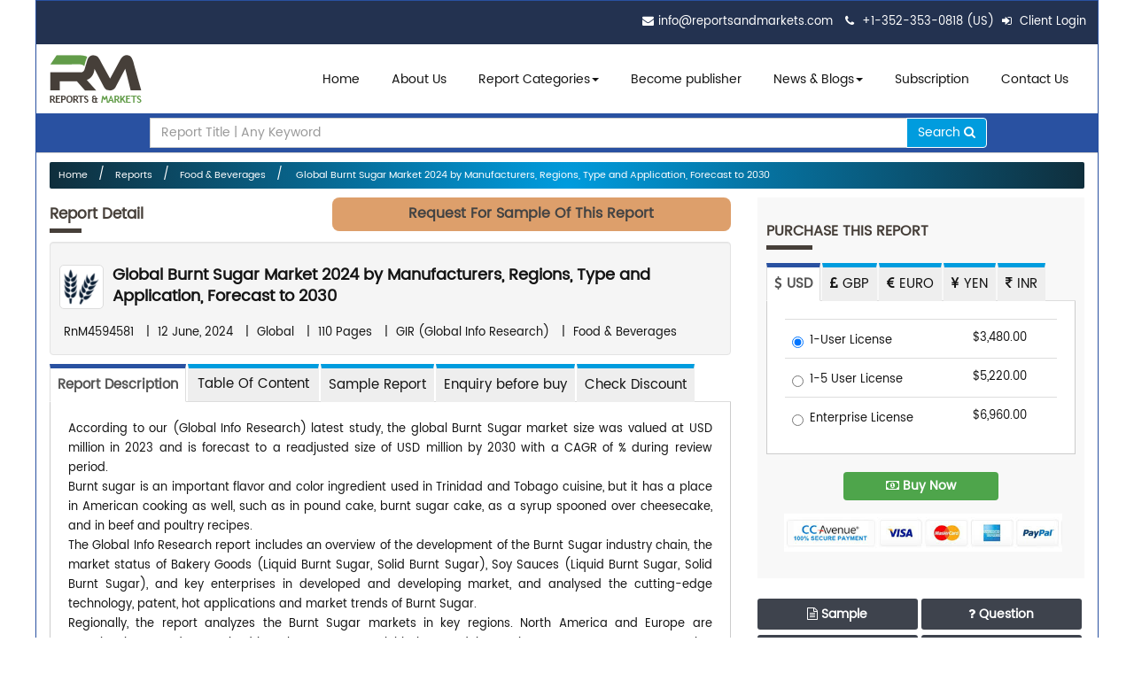

--- FILE ---
content_type: text/html; charset=utf-8
request_url: https://www.reportsandmarkets.com/reports/global-burnt-sugar-market-4594581
body_size: 19335
content:
<!DOCTYPE html>
<!-- Microdata markup added by Google Structured Data Markup Helper. -->
<html lang="en">
<head>

<meta http-equiv="Content-Type" content="text/html; charset=utf-8" />
<meta name="viewport" content="width=device-width, initial-scale=1.0"/>

    <link rel="dns-prefetch" href="https://www.google-analytics.com/"> 
    <link rel="dns-prefetch" href="https://www.googletagmanager.com/">
    <link rel="dns-prefetch" href="https://www.reportsandmarkets.com/">  


<!-- <meta http-equiv="Expires" content="30" /> -->
 <title>Burnt Sugar Market Report – Research, Industry Analysis Reports and Market Demands</title>
<meta name="description" content="Global Burnt Sugar Market 2024 by Manufacturers, Regions, Type and Application, Forecast to 2030 has complete details about market of Burnt Sugar industry, Burnt Sugar analysis and current trends. According to our (Global Info Research) latest study, the global Burnt Sugar market size was valued at USD million in 2023 and is forecast to a readjusted size of USD million by 2030 with a CAGR of % during review period. 
Burnt sugar is an important flavor and color ingredient used in Trinidad and Tobago cuisine, but it has a place in American co." />
<meta name="keywords" content="Burnt Sugar Market Report, latest Market Research Reports on Burnt Sugar, Burnt Sugar Industry Analysis, Burnt Sugar Market Demands, Burnt Sugar Industrial Trends, Burnt Sugar Industry Growth." />
<link rel="shortcut icon" type="image/x-icon" href="/assets/favicon-90dd2fd90fb567476a0d8c44a34836cb9c2e2790efbcf1fa6431894ba28341ad.ico" />





  <link rel="next" href="https://www.reportsandmarkets.com/reports/global-grounding-brush-market-4594582">

  <link rel="prev" href="https://www.reportsandmarkets.com/reports/global-brush-motor-market-4594580">

  <link rel="canonical" href="https://www.reportsandmarkets.com/reports/global-burnt-sugar-market-4594581" /> 
  <link rel="amphtml" href="https://www.reportsandmarkets.com/reports/global-burnt-sugar-market-4594581.amp" />
  <link rel="alternate" media="only screen and (max-width: 640px)" href="https://www.reportsandmarkets.com/reports/global-burnt-sugar-market-4594581.amp">
<script type="application/ld+json">



 {
          "@context": "http://schema.org",
          "mainEntityOfPage":"https://www.reportsandmarkets.com/reports/global-burnt-sugar-market-4594581",
          "@type": "NewsArticle",
          "url": "https://www.reportsandmarkets.com/reports/global-burnt-sugar-market-4594581",
          "articleBody": "Get latest Market Research Reports on Burnt Sugar. Industry analysis & Market Report on Burnt Sugar is a syndicated market report, published as Global Burnt Sugar Market 2024 by Manufacturers, Regions, Type and Application, Forecast to 2030. It is complete Research Study and Industry Analysis of Burnt Sugar market, to understand, Market Demand, Growth, trends analysis and Factor Influencing market.  1 Market Overview
    1.1 Product Overview and Scope of Burnt Sugar
    1.2 Market Estimation Cav...",

          "headline": "Global Burnt Sugar Market 2024 by Manufacturers, Regions, Type and Application, Forecast to 2030",
          "description": "Get latest Market Research Reports on Burnt Sugar. Industry analysis & Market Report on Burnt Sugar is a syndicated market report, published as Global Burnt Sugar Market 2024 by Manufacturers, Regions, Type and Application, Forecast to 2030. It is complete Research Study and Industry Analysis of Burnt Sugar market, to understand, Market Demand, Growth, trends analysis and Factor Influencing market.  1 Market Overview
    1.1 Product Overview and Scope of Burnt Sugar
    1.2 Market Estimation Cav...",
          "author": "Reports and Markets",
          "datePublished": "2024-06-12T20:42:44+05:30",
          "dateModified": "2024-06-12T20:42:44+05:30",
          "image":{
                "@context": "http://schema.org",
                "@type": "ImageObject",
                "width": "327px",
                "height": "146px",
                "url": "https://d3ve9yw4pji7wl.cloudfront.net/assets/logo-99ca868ff836fbd938779836687c3614b82acc6f39fc8be7371691e7a79c6742.png"
            },
          "publisher":{
                "@context": "http://schema.org",
                "@type": "Organization",
                "name": "Reports and Markets",
                "logo": {
                        "@context": "http://schema.org",
                        "@type": "ImageObject",
                        "width": "327px",
                        "height": "146px",
            "url": "https://d3ve9yw4pji7wl.cloudfront.net/assets/logo-99ca868ff836fbd938779836687c3614b82acc6f39fc8be7371691e7a79c6742.png"
                    },
                "url": "https://www.reportsandmarkets.com"
            }
        }

 </script>






   <link rel="stylesheet" media="screen" href="/assets/application-09443255de8162507859b1f7b9e30896bcfd439feb4b8a6688149f70dd316657.css" defer="defer" />
    <script src="/assets/application-f01f8fe8ad916a75bffcfc8fae28f8f4029cd8480e2b81819194b9cc4a6b0abb.js"></script>
 
 
    <meta name="csrf-param" content="authenticity_token" />
<meta name="csrf-token" content="AJYd0T0Cz/dxQFOiWoANKJh5StjyoFQIc3eCg568yjHnI4ClbbYyqwvjwiVnvI4qzjoIOGoPVwOQVBfiAIyG+g==" />


    <link rel="stylesheet" media="screen" href="/assets/bootstrap.min-4c4df1f60afa23c8fadc88fe5684f5cb04e594fe578bd5c35747af806dc94b35.css" />
<link rel="stylesheet" media="screen" href="/assets/style-92930fd7c24a38b2b7d4a881ac42ee3f7df94cf153a7336d255e998f7beda0f0.css" />
<link rel="stylesheet" media="screen" href="/assets/blog_menu-b110b8c9ab73bc74d0c6bd80228525f2acf0bacee26d0ef984f629b51c369f0a.css" />
<link rel="stylesheet" media="screen" href="/assets/validationEngine.jquery-7e602ddf756a1eca19dd689bdae849b9262c75a9a545300c89f23d24359f3be0.css" />

  

    <!-- Google Tag Manager -->
    <noscript><iframe src="//www.googletagmanager.com/ns.html?id=GTM-5LWLZ3"
    height="0" width="0" style="display:none;visibility:hidden"></iframe></noscript>
    <script>(function(w,d,s,l,i){w[l]=w[l]||[];w[l].push({'gtm.start':
    new Date().getTime(),event:'gtm.js'});var f=d.getElementsByTagName(s)[0],
    j=d.createElement(s),dl=l!='dataLayer'?'&l='+l:'';j.async=true;j.src=
    '//www.googletagmanager.com/gtm.js?id='+i+dl;f.parentNode.insertBefore(j,f);
    })(window,document,'script','dataLayer','GTM-5LWLZ3');</script>
    <!-- End Google Tag Manager -->

 
    <!-- Google Analytics Tracking Code for https://www.reportsandmarkets.com -->

<script type="text/javascript">
    (function(c,l,a,r,i,t,y){
        c[a]=c[a]||function(){(c[a].q=c[a].q||[]).push(arguments)};
        t=l.createElement(r);t.async=1;t.src="https://www.clarity.ms/tag/"+i;
        y=l.getElementsByTagName(r)[0];y.parentNode.insertBefore(t,y);
    })(window, document, "clarity", "script", "bnxj21dbih");
</script>
 

    <!-- Global site tag (gtag.js) - Google Analytics -->
    <script async src="https://www.googletagmanager.com/gtag/js?id=UA-78155204-1"></script>
    <script>
      window.dataLayer = window.dataLayer || [];
      function gtag(){dataLayer.push(arguments);}
      gtag('js', new Date());

      gtag('config', 'UA-78155204-1');
    </script>


     <!-- End Google Analytics  Javascript -->




    <style type="text/css">
      .shopping_cart_align{
        background-color: #453E38;height: 0;margin-top: -19px;
      }
         .title-link-report{
    text-decoration: none !important;
    font-size: 18px !important;
    font-weight: 600 !important;
	line-height: 24px;
    color: #141414 !important;
  }
    </style>

<link rel="preconnect" href="https://www.google-analytics.com">
 

<link rel="manifest" href="/manifest.json" />
<meta name="theme-color" content="#317EFB"/>
<meta name="apple-mobile-web-app-capable" content="yes"></head>
<body>



    <div class="container main_container rel">
<header>
    <div class="container">
          
          <ul class="pull-right">
            <li><i class="fa fa-envelope"></i><a href="mailto:info@reportsandmarkets.com" class="footer-email">info@reportsandmarkets.com</a></li>
            <li><i class="fa fa-phone"></i> <a href="javascript:void(0)" class="footer-email">+1-352-353-0818 (US) </a> </li>
        
        
             


                    
                              <li> <a href="/users/login"><i class='fa fa-sign-in'></i> Client Login</a></li>
                             

                <!-- <li><a href="#" class="chat_us" data-toggle="modal"><i class="fa fa-comments"></i> Chat with us</a></li> -->
          </ul>

    </div>
  </header>
  <nav class="navbar navbar-inverse">
        <div class="navbar-header">
          <button aria-controls="navbar" aria-expanded="false" data-target="#navbar" data-toggle="collapse" class="navbar-toggle collapsed" type="button">
            <span class="sr-only">Toggle navigation</span>
            <span class="icon-bar"></span>
            <span class="icon-bar"></span>
            <span class="icon-bar"></span>
          </button>
          <a href="/" class="navbar-brand">  <img alt="Reports and Markets logo" itemprop="image" width="104" height="54" src="/assets/logo-99ca868ff836fbd938779836687c3614b82acc6f39fc8be7371691e7a79c6742.png" />    <!--  <img itemprop="image" src="/assets/logo.png" alt="Reports and Markets logo"> --></a>
        </div>
        <div class="navbar-collapse collapse" id="navbar">
          <ul class="nav navbar-nav">
            <li class="main-li"><a href="/">Home</a></li> 
            <li class="main-li"><a href="/about-us">About Us</a></li> 
              <li class="dropdown yamm-fw hidden-xs main-li">
                        <a href="#" class="dropdown-toggle" id='report_category_lg' data-toggle='dropdown'><span onclick="window.location.href='/categories'">Report Categories</span><span class="caret"></span></a>
                        <ul class="dropdown-menu" aria-labelledby='report_category_lg'>
                            

<li>
	<a href="/categories">
	  All Categories
	</a>
</li>
  <li>
	    <a href="/categories/aerospace-defense-market-report">
	      Aerospace &amp; Defense
	    </a>
  </li>        
  <li>
	    <a href="/categories/agri-food-market-report">
	      Agri &amp; Food
	    </a>
  </li>        
  <li>
	    <a href="/categories/automotive-market-report">
	      Automotive
	    </a>
  </li>        
  <li>
	    <a href="/categories/basic-materials-market-report">
	      Basic Materials
	    </a>
  </li>        
  <li>
	    <a href="/categories/consumer-goods-retail-market-report">
	      Consumer
	    </a>
  </li>        
  <li>
	    <a href="/categories/energy-market-report">
	      Energy
	    </a>
  </li>        
  <li>
	    <a href="/categories/life-sciences-market-report">
	      Life Sciences
	    </a>
  </li>        
  <li>
	    <a href="/categories/manufacturing-construction-market-report">
	      Manufacturing
	    </a>
  </li>        
  <li>
	    <a href="/categories/services-market-report">
	      Services
	    </a>
  </li>        
  <li>
	    <a href="/categories/telecom-it-market-report">
	      Telecom
	    </a>
  </li>        
  <li>
	    <a href="/categories/education-market-report">
	      Education
	    </a>
  </li>        
  <li>
	    <a href="/categories/security-intelligence-systems-market-report">
	      Security
	    </a>
  </li>        
  <li>
	    <a href="/categories/technology-market-report">
	      Technology
	    </a>
  </li>        
  <li>
  </li>        




                        </ul>
                    </li>
                       <li class="dropdown yamm-fw visible-xs main-li">
                        <a href="#" class="dropdown-toggle" id='report_category_sm'><span onclick="window.location.href='#'">Report Categories </span><i class="fa fa-chevron-down" ></i> </a>
                        <ul class="dropdown-menu" id='report_category_drop_down_sm hide-for-mob '>
                            

<li>
	<a href="/categories">
	  All Categories
	</a>
</li>
  <li>
	    <a href="/categories/aerospace-defense-market-report">
	      Aerospace &amp; Defense
	    </a>
  </li>        
  <li>
	    <a href="/categories/agri-food-market-report">
	      Agri &amp; Food
	    </a>
  </li>        
  <li>
	    <a href="/categories/automotive-market-report">
	      Automotive
	    </a>
  </li>        
  <li>
	    <a href="/categories/basic-materials-market-report">
	      Basic Materials
	    </a>
  </li>        
  <li>
	    <a href="/categories/consumer-goods-retail-market-report">
	      Consumer
	    </a>
  </li>        
  <li>
	    <a href="/categories/energy-market-report">
	      Energy
	    </a>
  </li>        
  <li>
	    <a href="/categories/life-sciences-market-report">
	      Life Sciences
	    </a>
  </li>        
  <li>
	    <a href="/categories/manufacturing-construction-market-report">
	      Manufacturing
	    </a>
  </li>        
  <li>
	    <a href="/categories/services-market-report">
	      Services
	    </a>
  </li>        
  <li>
	    <a href="/categories/telecom-it-market-report">
	      Telecom
	    </a>
  </li>        
  <li>
	    <a href="/categories/education-market-report">
	      Education
	    </a>
  </li>        
  <li>
	    <a href="/categories/security-intelligence-systems-market-report">
	      Security
	    </a>
  </li>        
  <li>
	    <a href="/categories/technology-market-report">
	      Technology
	    </a>
  </li>        
  <li>
  </li>        




                        </ul>
                    </li>
     

            <li class="main-li">
              <a href="/become-publisher">Become publisher</a>
            </li>
            
            <li class="dropdown main-li">
              <a aria-expanded="false" aria-haspopup="true" role="button" data-toggle="dropdown" class="dropdown-toggle" href="#"> News & Blogs<span class="caret"></span></a>
              <ul class="dropdown-menu">
                <li><a href="/press-release">Press Release</a></li>
                <li><a href="/news-update">News & Updates</a></li>
                <li><a href="/blogs">Blogs</a></li>
              </ul>
            </li>
            <li class="main-li"><a href="/signup">Subscription</a></li>

            <li class="main-li"><a href="/contact-us">Contact Us</a></li>
         <!--    <li class="main-li"><a href="/pages/careers">Careers</a></li> -->
          </ul>
        </div>
    </nav>



    






 
 

 
<section class="breadcrumb-wrapper">
  <div class="container">
   
    <style type="text/css">
  .input-group-btn button {
    border: 1px solid !important
  }

</style>

 <div class="col-md-10 col-md-offset-1 srchBox">

   
      <form action="/reports" accept-charset="UTF-8" method="get"><input name="utf8" type="hidden" value="&#x2713;" />
        <fieldset>
            <div class="form-group nospace">
              <div class="input-group">
                  <input type="text" name="q" id="q" class="form-control input-search" placeholder="Report Title | Any Keyword" required="required" />
                <span class="input-group-btn"><button class="btn btn-primary srchbutton" type="submit" id="send">Search <i class="fa fa-search"></i></button></span>
              </div>
          </div>
        </fieldset>
</form>
  </div>
    
  </div>
</section>


 
<div class="inner_container">
  <ul class="breadcrumbs">
<li><a href="/">Home</a></li>
            <li><a href="/reports">Reports</a></li>
            <li><a href="/categories/food-beverages">Food &amp; Beverages</a></li>
          <!--  <li><a href="/reports">Reports</a></li> -->
            <li><a href="/reports/global-burnt-sugar-market-4594581"> Global Burnt Sugar Market 2024 by Manufacturers, Regions, Type and Application, Forecast to 2030</a></li>
  </ul>
  <div class="row">
    <div class="col-lg-8 col-md-8 col-sm-8 col-xs-12">
      <div class="col-lg-4 col-md-4 col-sm-4" style="padding-left: 0px;"><h3 class="newheading" style="text-transform: capitalize;    font-size: 17px;">Report Detail<span></span></h3></div>
        <div class="col-lg-8 col-md-8 col-sm-8" style="padding-right: 0px;">



          <div class="blink_me visible-md visible-lg" style="text-align:center; float: right;width: 450px;">               
              <a rel="nofollow" title="Request for FREE Sample of this report" href="/sample-request/global-burnt-sugar-market-4594581" style="text-decoration: none;"><div class="panel-heading custom-header-panel" style="border-radius:8px; text-transform:capitalize;">
              <h3 class="panel-title roboto" style="font-size:16px;">Request for Sample of this report</h3>
                </div></a>              
          </div>

          <div class="blink_me hidden-md hidden-lg" style="text-align:center; float: right;width: 100%;">               
              <a rel="nofollow" title="Request for FREE Sample of this report" href="/sample-request/global-burnt-sugar-market-4594581" style="text-decoration: none;"><div class="panel-heading custom-header-panel" style="border-radius:8px; text-transform:capitalize;">
              <h3 class="panel-title roboto" style="font-size:12px;">Request for Sample of this report</h3>
                </div></a>              
          </div>


        </div>

<div class="well" style="padding: 5px 10px;margin-bottom: 10px;margin-top: 50px;">


 




      <h1 class="report_titleh1">




      <img class="running_img img-thumbnail" alt="Food &amp; Beverages" style="margin: 0 10px 0 0;" src="/uploads/category_icon/agriculture.png" />



      <a href="/reports/global-burnt-sugar-market-4594581" class="title-link-report">Global Burnt Sugar Market 2024 by Manufacturers, Regions, Type and Application, Forecast to 2030</a></h1>
      <ul class="reporttag">
        <li>RnM4594581</li>
        |
        <li>               12 June, 2024 
            

        </li>
        |
        <li> Global</li>
        |
        <li> 110 Pages </li>
        |
        <li>GIR (Global Info Research)</li>
        |
        <li>Food &amp; Beverages</li>
      </ul>
    </div>









      <!-- Nav tabs -->
      <ul class="nav nav-tabs tablist" role="tablist">
         <li role="presentation" class="active"><a href="#one" aria-controls="one" role="tab" data-toggle="tab">Report Description</a></li>
        <li role="presentation"><a href="#two" aria-controls="two" role="tab" data-toggle="tab"><h2 class="h3heading">Table Of Content</h2></a></li>
       
        <li role="presentation"><a href="https://www.reportsandmarkets.com/sample-request/global-burnt-sugar-market-4594581">Sample Report</a></li>
        <li role="presentation"><a href="https://www.reportsandmarkets.com/enquiry/global-burnt-sugar-market-4594581">Enquiry before buy</a></li>
        <li role="presentation"><a href="https://www.reportsandmarkets.com/check-discount/global-burnt-sugar-market-4594581">Check Discount</a></li>
       
      </ul>
      <!-- Tab panes -->
      <div class="tab-content">
          <div role="tabpanel" class="tab-pane desc-tab active" id="one" >
 
          <p>According to our (Global Info Research) latest study, the global Burnt Sugar market size was valued at USD million in 2023 and is forecast to a readjusted size of USD million by 2030 with a CAGR of % during review period. 
<br />Burnt sugar is an important flavor and color ingredient used in Trinidad and Tobago cuisine, but it has a place in American cooking as well, such as in pound cake, burnt sugar cake, as a syrup spooned over cheesecake, and in beef and poultry recipes.
<br />The Global Info Research report includes an overview of the development of the Burnt Sugar industry chain, the market status of Bakery Goods (Liquid Burnt Sugar, Solid Burnt Sugar), Soy Sauces (Liquid Burnt Sugar, Solid Burnt Sugar), and key enterprises in developed and developing market, and analysed the cutting-edge technology, patent, hot applications and market trends of Burnt Sugar.
<br />Regionally, the report analyzes the Burnt Sugar markets in key regions. North America and Europe are experiencing steady growth, driven by government initiatives and increasing consumer awareness. Asia-Pacific, particularly China, leads the global Burnt Sugar market, with robust domestic demand, supportive policies, and a strong manufacturing base.
<br />Key Features:
<br />The report presents comprehensive understanding of the Burnt Sugar market. It provides a holistic view of the industry, as well as detailed insights into individual components and stakeholders. The report analysis market dynamics, trends, challenges, and opportunities within the Burnt Sugar industry.
<br />The report involves analyzing the market at a macro level:
<br />Market Sizing and Segmentation: Report collect data on the overall market size, including the sales quantity (MT), revenue generated, and market share of different by Type (e.g., Liquid Burnt Sugar, Solid Burnt Sugar).
<br />Industry Analysis: Report analyse the broader industry trends, such as government policies and regulations, technological advancements, consumer preferences, and market dynamics. This analysis helps in understanding the key drivers and challenges influencing the Burnt Sugar market.
<br />Regional Analysis: The report involves examining the Burnt Sugar market at a regional or national level. Report analyses regional factors such as government incentives, infrastructure development, economic conditions, and consumer behaviour to identify variations and opportunities within different markets.
<br />Market Projections: Report covers the gathered data and analysis to make future projections and forecasts for the Burnt Sugar market. This may include estimating market growth rates, predicting market demand, and identifying emerging trends.
<br />The report also involves a more granular approach to Burnt Sugar:
<br />Company Analysis: Report covers individual Burnt Sugar manufacturers, suppliers, and other relevant industry players. This analysis includes studying their financial performance, market positioning, product portfolios, partnerships, and strategies.
<br />Consumer Analysis: Report covers data on consumer behaviour, preferences, and attitudes towards Burnt Sugar This may involve surveys, interviews, and analysis of consumer reviews and feedback from different by Application (Bakery Goods, Soy Sauces).
<br />Technology Analysis: Report covers specific technologies relevant to Burnt Sugar. It assesses the current state, advancements, and potential future developments in Burnt Sugar areas.
<br />Competitive Landscape: By analyzing individual companies, suppliers, and consumers, the report present insights into the competitive landscape of the Burnt Sugar market. This analysis helps understand market share, competitive advantages, and potential areas for differentiation among industry players.
<br />Market Validation: The report involves validating findings and projections through primary research, such as surveys, interviews, and focus groups.
<br />Market Segmentation
<br />Burnt Sugar market is split by Type and by Application. For the period 2019-2030, the growth among segments provides accurate calculations and forecasts for consumption value by Type, and by Application in terms of volume and value.
<br />Market segment by Type
<br />    Liquid Burnt Sugar
<br />    Solid Burnt Sugar
<br />Market segment by Application
<br />    Bakery Goods
<br />    Soy Sauces
<br />    Alcoholic Beverage
<br />    Soft Drink
<br />    Other
<br />Major players covered
<br />    DDW
<br />    Sethness
<br />    Ingredion
<br />    FELIX
<br />    Amano
<br />    KF
<br />    Aminosan
<br />    Three A
<br />    Qianhe
<br />    Aipu
<br />    Zhonghui
<br />    Shuangqiao
<br />Market segment by region, regional analysis covers
<br />    North America (United States, Canada and Mexico)
<br />    Europe (Germany, France, United Kingdom, Russia, Italy, and Rest of Europe)
<br />    Asia-Pacific (China, Japan, Korea, India, Southeast Asia, and Australia)
<br />    South America (Brazil, Argentina, Colombia, and Rest of South America)
<br />    Middle East &amp; Africa (Saudi Arabia, UAE, Egypt, South Africa, and Rest of Middle East &amp; Africa)
<br />The content of the study subjects, includes a total of 15 chapters:
<br />Chapter 1, to describe Burnt Sugar product scope, market overview, market estimation caveats and base year.
<br />Chapter 2, to profile the top manufacturers of Burnt Sugar, with price, sales, revenue and global market share of Burnt Sugar from 2019 to 2024.
<br />Chapter 3, the Burnt Sugar competitive situation, sales quantity, revenue and global market share of top manufacturers are analyzed emphatically by landscape contrast.
<br />Chapter 4, the Burnt Sugar breakdown data are shown at the regional level, to show the sales quantity, consumption value and growth by regions, from 2019 to 2030.
<br />Chapter 5 and 6, to segment the sales by Type and application, with sales market share and growth rate by type, application, from 2019 to 2030.
<br />Chapter 7, 8, 9, 10 and 11, to break the sales data at the country level, with sales quantity, consumption value and market share for key countries in the world, from 2017 to 2023.and Burnt Sugar market forecast, by regions, type and application, with sales and revenue, from 2025 to 2030.
<br />Chapter 12, market dynamics, drivers, restraints, trends and Porters Five Forces analysis.
<br />Chapter 13, the key raw materials and key suppliers, and industry chain of Burnt Sugar.
<br />Chapter 14 and 15, to describe Burnt Sugar sales channel, distributors, customers, research findings and conclusion.
</p><br>
      

        </div>
        <div role="tabpanel" class="tab-pane " id="two">
           


            </ul><h3 class='toc-h3'>1 Market Overview</h3><ul><li>1.1 Product Overview and Scope of Burnt Sugar</li><li>1.2 Market Estimation Caveats and Base Year</li><li>1.3 Market Analysis by Type<ul><li>1.3.1 Overview: Global Burnt Sugar Consumption Value by Type: 2019 Versus 2023 Versus 2030</li><li>1.3.2 Liquid Burnt Sugar</li><li>1.3.3 Solid Burnt Sugar</li></ul></li><li>1.4 Market Analysis by Application<ul><li>1.4.1 Overview: Global Burnt Sugar Consumption Value by Application: 2019 Versus 2023 Versus 2030</li><li>1.4.2 Bakery Goods</li><li>1.4.3 Soy Sauces</li><li>1.4.4 Alcoholic Beverage</li><li>1.4.5 Soft Drink</li><li>1.4.6 Other</li></ul></li><li>1.5 Global Burnt Sugar Market Size &amp; Forecast<ul><li>1.5.1 Global Burnt Sugar Consumption Value (2019 &amp; 2023 &amp; 2030)</li><li>1.5.2 Global Burnt Sugar Sales Quantity (2019-2030)</li><li>1.5.3 Global Burnt Sugar Average Price (2019-2030)</li></ul></li></ul><h3 class='toc-h3'>2 Manufacturers Profiles</h3><ul><li>2.1 DDW<ul><li>2.1.1 DDW Details</li><li>2.1.2 DDW Major Business</li><li>2.1.3 DDW Burnt Sugar Product and Services</li><li>2.1.4 DDW Burnt Sugar Sales Quantity, Average Price, Revenue, Gross Margin and Market Share (2019-2024)</li><li>2.1.5 DDW Recent Developments/Updates</li></ul></li><li>2.2 Sethness<ul><li>2.2.1 Sethness Details</li><li>2.2.2 Sethness Major Business</li><li>2.2.3 Sethness Burnt Sugar Product and Services</li><li>2.2.4 Sethness Burnt Sugar Sales Quantity, Average Price, Revenue, Gross Margin and Market Share (2019-2024)</li><li>2.2.5 Sethness Recent Developments/Updates</li></ul></li><li>2.3 Ingredion<ul><li>2.3.1 Ingredion Details</li><li>2.3.2 Ingredion Major Business</li><li>2.3.3 Ingredion Burnt Sugar Product and Services</li><li>2.3.4 Ingredion Burnt Sugar Sales Quantity, Average Price, Revenue, Gross Margin and Market Share (2019-2024)</li><li>2.3.5 Ingredion Recent Developments/Updates</li></ul></li><li>2.4 FELIX<ul><li>2.4.1 FELIX Details</li><li>2.4.2 FELIX Major Business</li><li>2.4.3 FELIX Burnt Sugar Product and Services</li><li>2.4.4 FELIX Burnt Sugar Sales Quantity, Average Price, Revenue, Gross Margin and Market Share (2019-2024)</li><li>2.4.5 FELIX Recent Developments/Updates</li></ul></li><li>2.5 Amano<ul><li>2.5.1 Amano Details</li><li>2.5.2 Amano Major Business</li><li>2.5.3 Amano Burnt Sugar Product and Services</li><li>2.5.4 Amano Burnt Sugar Sales Quantity, Average Price, Revenue, Gross Margin and Market Share (2019-2024)</li><li>2.5.5 Amano Recent Developments/Updates</li></ul></li><li>2.6 KF<ul><li>2.6.1 KF Details</li><li>2.6.2 KF Major Business</li><li>2.6.3 KF Burnt Sugar Product and Services</li><li>2.6.4 KF Burnt Sugar Sales Quantity, Average Price, Revenue, Gross Margin and Market Share (2019-2024)</li><li>2.6.5 KF Recent Developments/Updates</li></ul></li><li>2.7 Aminosan<ul><li>2.7.1 Aminosan Details</li><li>2.7.2 Aminosan Major Business</li><li>2.7.3 Aminosan Burnt Sugar Product and Services</li><li>2.7.4 Aminosan Burnt Sugar Sales Quantity, Average Price, Revenue, Gross Margin and Market Share (2019-2024)</li><li>2.7.5 Aminosan Recent Developments/Updates</li></ul></li><li>2.8 Three A<ul><li>2.8.1 Three A Details</li><li>2.8.2 Three A Major Business</li><li>2.8.3 Three A Burnt Sugar Product and Services</li><li>2.8.4 Three A Burnt Sugar Sales Quantity, Average Price, Revenue, Gross Margin and Market Share (2019-2024)</li><li>2.8.5 Three A Recent Developments/Updates</li></ul></li><li>2.9 Qianhe<ul><li>2.9.1 Qianhe Details</li><li>2.9.2 Qianhe Major Business</li><li>2.9.3 Qianhe Burnt Sugar Product and Services</li><li>2.9.4 Qianhe Burnt Sugar Sales Quantity, Average Price, Revenue, Gross Margin and Market Share (2019-2024)</li><li>2.9.5 Qianhe Recent Developments/Updates</li></ul></li><li>2.10 Aipu<ul><li>2.10.1 Aipu Details</li><li>2.10.2 Aipu Major Business</li><li>2.10.3 Aipu Burnt Sugar Product and Services</li><li>2.10.4 Aipu Burnt Sugar Sales Quantity, Average Price, Revenue, Gross Margin and Market Share (2019-2024)</li><li>2.10.5 Aipu Recent Developments/Updates</li></ul></li><li>2.11 Zhonghui<ul><li>2.11.1 Zhonghui Details</li><li>2.11.2 Zhonghui Major Business</li><li>2.11.3 Zhonghui Burnt Sugar Product and Services</li><li>2.11.4 Zhonghui Burnt Sugar Sales Quantity, Average Price, Revenue, Gross Margin and Market Share (2019-2024)</li><li>2.11.5 Zhonghui Recent Developments/Updates</li></ul></li><li>2.12 Shuangqiao<ul><li>2.12.1 Shuangqiao Details</li><li>2.12.2 Shuangqiao Major Business</li><li>2.12.3 Shuangqiao Burnt Sugar Product and Services</li><li>2.12.4 Shuangqiao Burnt Sugar Sales Quantity, Average Price, Revenue, Gross Margin and Market Share (2019-2024)</li><li>2.12.5 Shuangqiao Recent Developments/Updates</li></ul></li></ul><h3 class='toc-h3'>3 Competitive Environment: Burnt Sugar by Manufacturer</h3><ul><li>3.1 Global Burnt Sugar Sales Quantity by Manufacturer (2019-2024)</li><li>3.2 Global Burnt Sugar Revenue by Manufacturer (2019-2024)</li><li>3.3 Global Burnt Sugar Average Price by Manufacturer (2019-2024)</li><li>3.4 Market Share Analysis (2023)<ul><li>3.4.1 Producer Shipments of Burnt Sugar by Manufacturer Revenue ($MM) and Market Share (%): 2023</li><li>3.4.2 Top 3 Burnt Sugar Manufacturer Market Share in 2023</li><li>3.4.2 Top 6 Burnt Sugar Manufacturer Market Share in 2023</li></ul></li><li>3.5 Burnt Sugar Market: Overall Company Footprint Analysis<ul><li>3.5.1 Burnt Sugar Market: Region Footprint</li><li>3.5.2 Burnt Sugar Market: Company Product Type Footprint</li><li>3.5.3 Burnt Sugar Market: Company Product Application Footprint</li></ul></li><li>3.6 New Market Entrants and Barriers to Market Entry</li><li>3.7 Mergers, Acquisition, Agreements, and Collaborations</li></ul><h3 class='toc-h3'>4 Consumption Analysis by Region</h3><ul><li>4.1 Global Burnt Sugar Market Size by Region<ul><li>4.1.1 Global Burnt Sugar Sales Quantity by Region (2019-2030)</li><li>4.1.2 Global Burnt Sugar Consumption Value by Region (2019-2030)</li><li>4.1.3 Global Burnt Sugar Average Price by Region (2019-2030)</li></ul></li><li>4.2 North America Burnt Sugar Consumption Value (2019-2030)</li><li>4.3 Europe Burnt Sugar Consumption Value (2019-2030)</li><li>4.4 Asia-Pacific Burnt Sugar Consumption Value (2019-2030)</li><li>4.5 South America Burnt Sugar Consumption Value (2019-2030)</li><li>4.6 Middle East and Africa Burnt Sugar Consumption Value (2019-2030)</li></ul><h3 class='toc-h3'>5 Market Segment by Type</h3><ul><li>5.1 Global Burnt Sugar Sales Quantity by Type (2019-2030)</li><li>5.2 Global Burnt Sugar Consumption Value by Type (2019-2030)</li><li>5.3 Global Burnt Sugar Average Price by Type (2019-2030)</li></ul><h3 class='toc-h3'>6 Market Segment by Application</h3><ul><li>6.1 Global Burnt Sugar Sales Quantity by Application (2019-2030)</li><li>6.2 Global Burnt Sugar Consumption Value by Application (2019-2030)</li><li>6.3 Global Burnt Sugar Average Price by Application (2019-2030)</li></ul><h3 class='toc-h3'>7 North America</h3><ul><li>7.1 North America Burnt Sugar Sales Quantity by Type (2019-2030)</li><li>7.2 North America Burnt Sugar Sales Quantity by Application (2019-2030)</li><li>7.3 North America Burnt Sugar Market Size by Country<ul><li>7.3.1 North America Burnt Sugar Sales Quantity by Country (2019-2030)</li><li>7.3.2 North America Burnt Sugar Consumption Value by Country (2019-2030)</li><li>7.3.3 United States Market Size and Forecast (2019-2030)</li><li>7.3.4 Canada Market Size and Forecast (2019-2030)</li><li>7.3.5 Mexico Market Size and Forecast (2019-2030)</li></ul></li></ul><h3 class='toc-h3'>8 Europe</h3><ul><li>8.1 Europe Burnt Sugar Sales Quantity by Type (2019-2030)</li><li>8.2 Europe Burnt Sugar Sales Quantity by Application (2019-2030)</li><li>8.3 Europe Burnt Sugar Market Size by Country<ul><li>8.3.1 Europe Burnt Sugar Sales Quantity by Country (2019-2030)</li><li>8.3.2 Europe Burnt Sugar Consumption Value by Country (2019-2030)</li><li>8.3.3 Germany Market Size and Forecast (2019-2030)</li><li>8.3.4 France Market Size and Forecast (2019-2030)</li><li>8.3.5 United Kingdom Market Size and Forecast (2019-2030)</li><li>8.3.6 Russia Market Size and Forecast (2019-2030)</li><li>8.3.7 Italy Market Size and Forecast (2019-2030)</li></ul></li></ul><h3 class='toc-h3'>9 Asia-Pacific</h3><ul><li>9.1 Asia-Pacific Burnt Sugar Sales Quantity by Type (2019-2030)</li><li>9.2 Asia-Pacific Burnt Sugar Sales Quantity by Application (2019-2030)</li><li>9.3 Asia-Pacific Burnt Sugar Market Size by Region<ul><li>9.3.1 Asia-Pacific Burnt Sugar Sales Quantity by Region (2019-2030)</li><li>9.3.2 Asia-Pacific Burnt Sugar Consumption Value by Region (2019-2030)</li><li>9.3.3 China Market Size and Forecast (2019-2030)</li><li>9.3.4 Japan Market Size and Forecast (2019-2030)</li><li>9.3.5 Korea Market Size and Forecast (2019-2030)</li><li>9.3.6 India Market Size and Forecast (2019-2030)</li><li>9.3.7 Southeast Asia Market Size and Forecast (2019-2030)</li><li>9.3.8 Australia Market Size and Forecast (2019-2030)</li></ul></li></ul><h3 class='toc-h3'>10 South America</h3><ul><li>10.1 South America Burnt Sugar Sales Quantity by Type (2019-2030)</li><li>10.2 South America Burnt Sugar Sales Quantity by Application (2019-2030)</li><li>10.3 South America Burnt Sugar Market Size by Country<ul><li>10.3.1 South America Burnt Sugar Sales Quantity by Country (2019-2030)</li><li>10.3.2 South America Burnt Sugar Consumption Value by Country (2019-2030)</li><li>10.3.3 Brazil Market Size and Forecast (2019-2030)</li><li>10.3.4 Argentina Market Size and Forecast (2019-2030)</li></ul></li></ul><h3 class='toc-h3'>11 Middle East &amp; Africa</h3><ul><li>11.1 Middle East &amp; Africa Burnt Sugar Sales Quantity by Type (2019-2030)</li><li>11.2 Middle East &amp; Africa Burnt Sugar Sales Quantity by Application (2019-2030)</li><li>11.3 Middle East &amp; Africa Burnt Sugar Market Size by Country<ul><li>11.3.1 Middle East &amp; Africa Burnt Sugar Sales Quantity by Country (2019-2030)</li><li>11.3.2 Middle East &amp; Africa Burnt Sugar Consumption Value by Country (2019-2030)</li><li>11.3.3 Turkey Market Size and Forecast (2019-2030)</li><li>11.3.4 Egypt Market Size and Forecast (2019-2030)</li><li>11.3.5 Saudi Arabia Market Size and Forecast (2019-2030)</li><li>11.3.6 South Africa Market Size and Forecast (2019-2030)</li></ul></li></ul><h3 class='toc-h3'>12 Market Dynamics</h3><ul><li>12.1 Burnt Sugar Market Drivers</li><li>12.2 Burnt Sugar Market Restraints</li><li>12.3 Burnt Sugar Trends Analysis</li><li>12.4 Porters Five Forces Analysis<ul><li>12.4.1 Threat of New Entrants</li><li>12.4.2 Bargaining Power of Suppliers</li><li>12.4.3 Bargaining Power of Buyers</li><li>12.4.4 Threat of Substitutes</li><li>12.4.5 Competitive Rivalry</li></ul></li></ul><h3 class='toc-h3'>13 Raw Material and Industry Chain</h3><ul><li>13.1 Raw Material of Burnt Sugar and Key Manufacturers</li><li>13.2 Manufacturing Costs Percentage of Burnt Sugar</li><li>13.3 Burnt Sugar Production Process</li><li>13.4 Burnt Sugar Industrial Chain</li></ul><h3 class='toc-h3'>14 Shipments by Distribution Channel</h3><ul><li>14.1 Sales Channel<ul><li>14.1.1 Direct to End-User</li><li>14.1.2 Distributors</li></ul></li><li>14.2 Burnt Sugar Typical Distributors</li><li>14.3 Burnt Sugar Typical Customers</li></ul><h3 class='toc-h3'>15 Research Findings and Conclusion</h3><ul></ul><h3 class='toc-h3'>16 Appendix</h3><ul><li>16.1 Methodology</li><li>16.2 Research Process and Data Source</li>
         
        </div>
      
        <div role="tabpanel" class="tab-pane" id="three">
          
        </div>
        <div role="tabpanel" class="tab-pane" id="four"> 
          
        </div>
        <div role="tabpanel" class="tab-pane" id="five">
        
        </div>

      </div>
     <div style="padding: 20px;border: 1px solid #ddd;">
       <div style="padding-bottom: 60px">
         <div class="pull-right">
           <a href="/reports/global-grounding-brush-market-4594582" rel="next">Grounding Brush Market Report <i class="fa fa-arrow-right" aria-hidden="true"></i></a>
         </div>

         <div class="pull-left">
          <a href="/reports/global-brush-motor-market-4594580" rel="prev"><i class="fa fa-arrow-left" aria-hidden="true"></i> Brush Motor Market Report</a>
         </div>

       </div>
       <p><strong>Summary:</strong> <br>Get latest Market Research Reports on Burnt Sugar. Industry analysis & Market Report on Burnt Sugar is a syndicated market report, published as Global Burnt Sugar Market 2024 by Manufacturers, Regions, Type and Application, Forecast to 2030. It is complete Research Study and Industry Analysis of Burnt Sugar market, to understand, Market Demand, Growth, trends analysis and Factor Influencing market.</p>
       <span class="pull-right">
        <strong>
       Last updated on <time itemprop="dateModified" datetime="2024-06-12T20:42:44+05:30">12 June, 2024</time></strong></span>

       <br/>
     </div>





      <hr>

       <h3 class="newheading">REPORT YOU MIGHT BE INTERESTED</h3>
            <div class="related_report">
            <ul>
              <li>
              <a href="/reports/global-burnt-sugar-market-4594581">
              Global Burnt Sugar Market 2024 by Manufacturers, Regions, Type and Application, Forecast to 2030</a>
              </li>
              <li>
              <a href="/reports/global-burnt-lime-market-3860063">
              Global Burnt Lime Market 2024 by Manufacturers, Regions, Type and Application, Forecast to 2030</a>
              </li>
              <li>
              <a href="/reports/global-botanical-sugar-market-4584567">
              Global Botanical Sugar Market 2024 by Manufacturers, Regions, Type and Application, Forecast to 2030</a>
              </li>
              <li>
              <a href="/reports/global-invert-sugar-market-4594190">
              Global Invert Sugar Market 2024 by Manufacturers, Regions, Type and Application, Forecast to 2030</a>
              </li>
              <li>
              <a href="/reports/global-industrial-sugar-market-4595478">
              Global Industrial Sugar Market 2024 by Manufacturers, Regions, Type and Application, Forecast to 2030</a>
              </li>
            </ul>
            </div>




    </div>








    <div class="col-lg-4 col-md-4 col-sm-4 col-xs-12">
  
      <div class="currency">
        <form class="form-horizontal" id="update_currency" action="/shopping_cart?report_id=4594581" accept-charset="UTF-8" method="post"><input name="utf8" type="hidden" value="&#x2713;" /><input type="hidden" name="authenticity_token" value="4674SUAXdCqoYucF04dMTnjsCa9zYMZlxcof/AkvLPQEG2U9EKOJdtLBdoLuu89MLq9LT+vPxW4m6Yqdlx9gPw==" /> 
        <h3 class="newheading">Purchase this Report <span></span></h3>
        <ul class="nav nav-tabs tablist" role="tablist">
          <li role="presentation" class="active"><a data-toggle="tab" href="#usd" aria-controls="one" role="tab" ><i class="fa fa-usd"></i> USD</a></li>
          <li role="presentation"><a data-toggle="tab" href="#gbp" aria-controls="two" role="tab"><i class="fa fa-gbp"></i> GBP</a></li>
          <li role="presentation"><a data-toggle="tab" href="#euro" aria-controls="three" role="tab"><i class="fa fa-eur"></i> EURO</a></li>
          <li role="presentation"><a data-toggle="tab" href="#yen" aria-controls="four" role="tab"><i class="fa fa-jpy"></i> YEN</a></li>
          <li role="presentation"><a data-toggle="tab" href="#inr" aria-controls="five" role="tab"><i class="fa fa-inr"></i> INR</a></li>
        </ul>
        <div class="tab-content">
          <div role="tabpanel" class="tab-pane active" id="usd">
            <table class="table ">
              <tr>
                <td>
                  <div class="radio">
                    <label>
                    <input type="radio" name="currency" id="currency_one_user-USD" value="one_user-USD" checked="checked" />
                    1-User License </label>
                  </div>
                </td>
                <td>
                  $3,480.00
                </td>
              </tr>
              <tr>
                <td>
                  <div class="radio">
                    <label>
                    <input type="radio" name="currency" id="currency_five_user-USD" value="five_user-USD" />
                    1-5 User License </label>
                  </div>
                </td>
                <td> 
                  $5,220.00
                </td>
              </tr>
              <tr>
                <td>
                  <div class="radio">
                    <label>
                    <input type="radio" name="currency" id="currency_enterprise_user-USD" value="enterprise_user-USD" /> 
                    Enterprise License </label>
                  </div>
                </td>
                <td>   
                  $6,960.00
                </td>
              </tr>
            </table>
          </div>
          <div role="tabpanel" class="tab-pane" id="gbp">
            <table class="table ">
                <tr>
    <td>
      <div class="radio">
        <label>
          <input type="radio" name="currency" id="currency_one_user-GBP" value="one_user-GBP" />
          1-User License 
        </label>
      </div>
    </td>
    <td> 
      <i class="fa fa-gbp"></i> 
      2,690.04
    </td>
  </tr>
  <tr>
    <td>
      <div class="radio">
        <label>
          <input type="radio" name="currency" id="currency_five_user-GBP" value="five_user-GBP" />
          1-5 User License
        </label>
      </div>
    </td>
    <td> 
      <i class="fa fa-gbp"></i> 
      4,035.06
    </td>
  </tr>
  <tr>
    <td>
      <div class="radio">
        <label>
          <input type="radio" name="currency" id="currency_enterprise_user-GBP" value="enterprise_user-GBP" /> 
          Enterprise License 
          </label>
      </div>
    </td>
    <td> 
      <i class="fa fa-gbp"></i> 
      5,380.08
    </td>
  </tr>

            </table>
          </div>
          <div role="tabpanel" class="tab-pane" id="euro">
            <table class="table ">
                <tr>
    <td>
      <div class="radio">
        <label>
          <input type="radio" name="currency" id="currency_one_user-EUR" value="one_user-EUR" />
          1-User License 
        </label>
      </div>
    </td>
    <td> 
      <i class="fa fa-eur"></i> 
      3,239.88
    </td>
  </tr>
  <tr>
    <td>
      <div class="radio">
        <label>
          <input type="radio" name="currency" id="currency_five_user-EUR" value="five_user-EUR" />
          1-5 User License
        </label>
      </div>
    </td>
    <td> 
      <i class="fa fa-eur"></i> 
      4,859.82
    </td>
  </tr>
  <tr>
    <td>
      <div class="radio">
        <label>
          <input type="radio" name="currency" id="currency_enterprise_user-EUR" value="enterprise_user-EUR" /> 
          Enterprise License 
          </label>
      </div>
    </td>
    <td> 
      <i class="fa fa-eur"></i> 
      6,479.76
    </td>
  </tr>
 
            </table>
          </div>
          <div role="tabpanel" class="tab-pane" id="yen">
            <table class="table ">
                <tr>
    <td>
      <div class="radio">
        <label>
          <input type="radio" name="currency" id="currency_one_user-JPY" value="one_user-JPY" />
          1-User License 
        </label>
      </div>
    </td>
    <td> 
      <i class="fa fa-jpy"></i> 
      531,361.20
    </td>
  </tr>
  <tr>
    <td>
      <div class="radio">
        <label>
          <input type="radio" name="currency" id="currency_five_user-JPY" value="five_user-JPY" />
          1-5 User License
        </label>
      </div>
    </td>
    <td> 
      <i class="fa fa-jpy"></i> 
      797,041.80
    </td>
  </tr>
  <tr>
    <td>
      <div class="radio">
        <label>
          <input type="radio" name="currency" id="currency_enterprise_user-JPY" value="enterprise_user-JPY" /> 
          Enterprise License 
          </label>
      </div>
    </td>
    <td> 
      <i class="fa fa-jpy"></i> 
      1,062,722.40
    </td>
  </tr>
 
            </table>
          </div>
          <div role="tabpanel" class="tab-pane" id="inr">
            <table class="table ">
                <tr>
    <td>
      <div class="radio">
        <label>
          <input type="radio" name="currency" id="currency_one_user-INR" value="one_user-INR" />
          1-User License 
        </label>
      </div>
    </td>
    <td> 
      <i class="fa fa-inr"></i> 
      293,712.00
    </td>
  </tr>
  <tr>
    <td>
      <div class="radio">
        <label>
          <input type="radio" name="currency" id="currency_five_user-INR" value="five_user-INR" />
          1-5 User License
        </label>
      </div>
    </td>
    <td> 
      <i class="fa fa-inr"></i> 
      440,568.00
    </td>
  </tr>
  <tr>
    <td>
      <div class="radio">
        <label>
          <input type="radio" name="currency" id="currency_enterprise_user-INR" value="enterprise_user-INR" /> 
          Enterprise License 
          </label>
      </div>
    </td>
    <td> 
      <i class="fa fa-inr"></i> 
      587,424.00
    </td>
  </tr>

            </table>
          </div>
        </div>
        <div style="text-align: center;">
          <input type="hidden" name="report_id" id="report_id" value="4594581" />
          <!-- <a id="add_to_cart" style="margin-top: 20px;" class="btn btn-primary purchase-buttons" href="javascript:void(0)"><i class="fa fa-shopping-cart"></i> Add To Cart</a> -->
          <button style="margin-top: 20px;width: 50%;" class="btn btn-primary purchase-buttons" id="send" type="submit"><i class="fa fa-money"></i> Buy Now</button>
          
          <img alt="Credit card Logo" class="img-responsive" style="padding: 15px 15px 10px 20px;" src="/assets/paypal_logo-d902ec76388caeca875f0d0d53025277d69b7db482a05c743fe57ca323692eba.png" />
<!--           <img src="/assets/go_daddy.jpg" class="img-responsive" style="padding: 0px 15px 0px 55px;">
 -->
        </div>
</form>      </div>
      <div class="cartbox">
        <div class="socialbox arc"> 
         <!--  <a href="javascript:void(0)" class="btn btn-primary btn-sm" id="request_toc"><i class="fa fa-file-text-o"></i>  Request Toc</a>  -->
          <a href="/sample-request/global-burnt-sugar-market-4594581" target="_blank" class="btn btn-primary btn-sm"  id="sample_report" ><i class="fa fa-file-text-o"></i> Sample</a>  
          <a href="/enquiry/global-burnt-sugar-market-4594581" target="_blank" class="btn btn-primary btn-sm" id="any_question"><i class="fa fa-question"></i> Question</a> 
          <a href="/check-discount/global-burnt-sugar-market-4594581" target="_blank" class="btn btn-primary btn-sm" id="check_discount"><i aria-hidden="true" class="fa fa-tags"></i> Discount</a> 
          <a href="javascript:void(0)" class="btn btn-primary btn-sm" id="download_pdf_btn"><i aria-hidden="true" class="fa fa-download"></i>  Download PDF</a>

      
      
        </div>
      </div>


        <hr>
        <h3 class="newheading">Related Reports<span></span></h3>
            <div class="related_report">
            <ul>
              <li>
              <a href="/reports/global-custard-powder-market-3946082">
              Global Custard Powder Sales Market Report 2021</a>
              </li>
              <li>
              <a href="/reports/global-coffee-grinders-market-4192133">
              Global Coffee Grinders Market Outlook 2021</a>
              </li>
              <li>
              <a href="/reports/global-brazil-nuts-market-4194673">
              Global Brazil nuts Sales Market Report 2021</a>
              </li>
              <li>
              <a href="/reports/global-vegetable-concentrates-market-4196599">
              Global Vegetable Concentrates Sales Market Report 2021</a>
              </li>
              <li>
              <a href="/reports/global-baby-formula-ingredients-market-4199927">
              Global Baby Formula Ingredients Sales Market Report 2021</a>
              </li>
            </ul>
            </div>
      <hr>
 
      <h3 class="newheading">Reason to Buy<span></span></h3>
      <div class="related_report">
        <ul style="height: 400px;">
          <marquee behavior="scroll" direction="up" onMouseOver="this.setAttribute('scrollamount', 0, 0);this.stop();" OnMouseOut="this.setAttribute('scrollamount', 2, 0);this.start();" height="100%" scrollamount="5">
          <li>
             <div class="panel panel-default">
              <div class="panel-heading">
                <h4 class="panel-title">
                <span><i class="fa fa-users"></i> Trusted By Leaders</span>
                </h4>
              </div>
              <div class="panel-body">
                Top executives from leading companies purchase research reports from us.&nbsp;
              </div>
            </div>

          </li>
          <li>
            
             <div class="panel panel-default">
              <div class="panel-heading">
                <h4 class="panel-title">
                <span><i class="fa fa-thumbs-up"></i> Shop With Confidence</span>
                </h4>
              </div>
              <div class="panel-body" >
              We assist you with all the pre-sales enquiries related to any report so that you can buy with confidence.
               </div>
            </div>
          </li>



          <li>
            <div class="panel panel-default">
              <div class="panel-heading">
                <h4 class="panel-title">
                <span><i class="fa fa-phone"></i> Customer Centric</span>
                </h4>
              </div>
              <div class="panel-body" >Need assistance related to your research requirements? We are just a phone call or an email away.</div>
            </div>
          </li>


          <li>
            
            <div class="panel panel-default">
              <div class="panel-heading">
                <h4 class="panel-title">
               <span><i class="fa fa-smile-o"></i> Personalized Solutions</span>
                </h4>
              </div>
              <div class="panel-body" >Our experienced research specialists are here to help you locate the right reports for your need.</div>
            </div>
          </li>
          <li>
            
             <div class="panel panel-default">
              <div class="panel-heading">
                <h4 class="panel-title">
                <span><i class="fa fa-shopping-cart"></i> Secure Checkout</span>
                </h4>
              </div>
              <div class="panel-body" >Shop without being worried about safety &amp; security of your transactions.</div>
            </div>
          </li>

         </marquee>
        </ul>
      </div>






     
    </div>
 
  </div>
</div>



<div id="sample-button">               
        <a rel="nofollow" title="Request for FREE Sample of this report" href="/sample-request/global-burnt-sugar-market-4594581" style="text-decoration: none;"><div class="panel-heading custom-header-panel" style="border-radius:8px; text-transform:capitalize;">
        <h3 class="panel-title roboto" style="font-size:15px;">Request for Sample of this report</h3>
          </div></a>
</div>






<div class="modal fade" id="download_report_popup" tabindex="-1" role="dialog" aria-labelledby="myModalLabel" aria-hidden="true" style="z-index: 10000">
  <div class="modal-dialog">
    <div class="modal-content">
      <div class="well">
        <div class="modal-header">
          <button type="button" class="close" data-dismiss="modal" aria-hidden="true" >
          ×
          </button>
          <h2><b>Please fill the details to continue</b></h2>
        </div>
        <div class="modal-body">
           <form onsubmit="downloadReport(); return(false)" class="form-horizontal form-address" id="downlaod_report_form" action="download_report" accept-charset="UTF-8" method="post"><input name="utf8" type="hidden" value="&#x2713;" /><input type="hidden" name="authenticity_token" value="1ur5YQ6uIuZRQ35CBkDyx13pbb89uO1gM3VnoMrgtrAxX2QVXhrfuivg78U7fHHFC6ovX6UX7mvQVvLBVND6ew==" />
    
          <br />
          <div class="form-group">
            <label for="first-name1" class="col-sm-4 control-label" style="text-align:left;">Full Name:<span>*</span></label>
            <div class="col-sm-8">
              <input type="text" name="name" id="download_name" class="form-control validate[required]" required="required" />                   
            </div>
          </div>
          <div class="form-group">
            <label for="last-name2" class="col-sm-4 control-label" style="text-align:left;">Email Address:<span>*</span></label>
            <div class="col-sm-8">
              <input type="email" name="email" id="download_email" class="form-control validate[required,custom[email]]" required="required" />  
            </div>
          </div>
          <div class="form-group">
            <label for="last-name2" class="col-sm-4 control-label" style="text-align:left;">Phone Number:<span>*</span></label>
            <div class="col-sm-8">
              <input type="text" name="phone_no" id="download_phone_no" class="form-control validate[required]" required="required" />  
            </div>
          </div>
          <div class="form-group">
            <label for="email2" class="col-sm-4 control-label" style="text-align:left;">Your Message</label>
            <div class="col-sm-8">
              <textarea name="message" id="download_message" class="form-control" style="height:100px">
</textarea> 
              <input type="hidden" name="report_id" id="download_report_id" value="4594581" class="form-control" />
            </div>
          </div>


                 <div class="form-group">
            <label for="email2" class="col-sm-4 control-label"></label>
            <div class="col-sm-8">
              <button type="submit" class="btn btn-primary pull-right" id="download_report_submitbtn"><i class="fa fa-check"></i> Submit</button> 
            </div>
          </div>
</form>        </div>
      </div>
    </div>
  </div>
</div>










 





<script src="/assets/report_show-a4517f341af0b83d294bc27d6c08d133d0c74e000836ee87aa4a55f2a2a8a9e2.js"></script>


<style type="text/css">
 


  #captcha_question {
 height:35px;
 border-radius:5px;
 font-size:20px;
 font-weight:bold;
 width:140px;
 background-image:url("/assets/captcha.png")
}

#refresh_captcha {
 margin-left:-6px;
 margin-top:-6px
}
.desc-tab ul li{
margin-left: 20px !important;
display: revert !important;
list-style: disc !important;
}

.desc-tab ul{
    padding: 0px 15px 15px !important;
}

.custom-header-panel{background-color: #d27d36 !important;border-color: #d27d36 !important;color:#000;border-radius:0px;}
.blink_me { animation: blinker 1.9s linear infinite;}
.newheading span {
    border-bottom: 5px solid #463f39;
    display: block;
    margin-top: 7px;
    width: 15%;
}
.newheading {
      color: #463f39;
}
@keyframes blinker {
  20% { opacity: 0; } }

  #sample-button {
  display: none;
  position: fixed;
  bottom: 20px;
  left: 50px;
  z-index: 99;
  font-size: 15px;
  border: none;
  outline: none;
 /* background-color: red;*/
  color: white;
  cursor: pointer;
  padding: 0px;
  border-radius: 4px;
}

.tab-pane ul{ padding:0px 15px;}
.toc-h3{
    font-size: 13.2px;
    margin: 5px;
    font-weight: 500;
    line-height: 20px;
  }

  .toc-h2{
  font-size: 14px;
  margin: 5px;
  }

   .h3heading{
    font-size: 15px;
    margin: 2px;
  }
 
    .marquee,
    .marquee-with-options,
    .marquee-vert-before,
    .marquee-vert {
      width: 360px;
      height: 250px;
      overflow: hidden;
     
    }
    .marquee-news {
      width: 360px;
      height: 250px;
      overflow: hidden;
    }
    .report_titleh1{
      font-size: 18px !important;
      font-weight: 600 !important;
      color: #463f39 !important;
    }

</style>
<script type="text/javascript">
      function downloadReport() {
      if ($("#downlaod_report_form").validationEngine('validate')) {
         $('#download_report_submitbtn').html("<i class='fa fa-spinner fa-spin'></i> Sending...");
         $('#download_report_submitbtn').attr('disabled','disabled');
         $('.close').hide();
         $.ajax({
          url: "/reports/download_email_report",
          type: "POST",
          data:{
            "download_report[name]" : $("#download_name").val(),
            "download_report[email]" :$("#download_email").val(),
            "download_report[phone_no]" :$("#download_phone_no").val(),
       
            "download_report[message]" :$("#download_message").val(),
            "download_report[report_id]" :$("#download_report_id").val()
          }
        }).success(function(data){
            $("#download_report_popup").modal('hide');
          
            $('#download_report_submitbtn').html(" Submit");
            $('#download_report_submitbtn').removeAttr('disabled');
            
            location.href = "/report-info.pdf?report_id=4594581";
     
        });
      }

    };
</script>



 <div class="footer">
    <div class="container">
      <div class="row">
        <div class="col-lg-3 col-md-3 col-sm-3 col-xs-12">
          <h2 itemprop="name">Reports and Markets</h2>
          <ul>
            <li><a href="/about-us"><i class="fa fa-angle-right"></i>About Us</a></li>
            <li><a href="/publishers"><i class="fa fa-angle-right"></i>Publishers</a></li>
            <li><a href="/countries"><i class="fa fa-angle-right"></i>Browse by Country</a></li>
            <li><a href="/continents"><i class="fa fa-angle-right"></i>Browse by Continent</a></li>
            <li><a href="/regions"><i class="fa fa-angle-right"></i>Browse by Group / Region</a></li>
             <li><a href="/pages/careers"><i class="fa fa-angle-right"></i>Careers</a></li>
          </ul>

         <!--  <span id="siteseal"><script async type="text/javascript" src="https://seal.godaddy.com/getSeal?sealID=RtM9ttDhf7eWaF0eSHJKeFNX7d7cnxzhBhtTgyJ7RMtapXbx2WfTA15fmpuQ"></script></span> &nbsp;&nbsp; -->
         
           <img alt="mcafree" width="96" height="32" src="/assets/mcafree-a550e41828d6afc23fe6055fcd7e80020dc2050b2286c7fb4c0e98c5bf1ab97f.png" />
         
        </div>
        <div class="col-lg-3 col-md-3 col-sm-3 col-xs-12">
         <span itemprop="address" itemscope itemtype="http://schema.org/PostalAddress">
<meta itemprop="streetAddress" content="Office No: 206 Empress Mill Society Shree Nagar">
          <h2>Contact Us</h2>
          
         
<span itemprop="telephone"><a href="javascript:void(0)" class="footer-email">+1-352-353-0818 (US)</a></span> </p>
<!-- <span itemprop="telephone"><a href="tel:+4402032869338" class="footer-email">+44-020-3286-9338 (UK)</a></span> </p> -->



 


          <p><a href="mailto:info@reportsandmarkets.com" class="footer-email">
          <span itemprop="email">info@reportsandmarkets.com</span></a></p>

        </div>
        <div class="col-lg-3 col-md-3 col-sm-3 col-xs-12">
          <h2>Support</h2>
          <ul>
            <li><a href="/order-process"><i class="fa fa-angle-right"></i>Order Process</a></li>
            <li><a href="/blogs"><i class="fa fa-angle-right"></i>Blogs</a></li>
            <li><a href="/faqs"><i class="fa fa-angle-right"></i>FAQs</a></li>
            <li><a href="/privacy-policy"><i class="fa fa-angle-right"></i>Privacy Policy</a></li>
            <li><a href="/terms-and-conditions"><i class="fa fa-angle-right"></i>Terms & Conditions</a></li>
            <li><a href="/sitemap"><i class="fa fa-angle-right"></i>Site Map</a></li>
          </ul>
          
          <p><a href="/contact-us" class="footerlink">EMAIL US</a></p>
       <!--    <p><a href="/reports" class="footerlink">VIEW ALL REPORTS</a></p> -->
          
        </div>
        <div class="col-lg-3 col-md-3 col-sm-3 col-xs-12">
          <h2>Newsletter</h2>
          <p>KEEP UP TO DATE ON ALL THE LATEST REPORTS </p>
           <form class="form-horizontal form-address" id="subscriber_form newsletter_form" action="/reports/subscriber" accept-charset="UTF-8" method="post"><input name="utf8" type="hidden" value="&#x2713;" /><input type="hidden" name="authenticity_token" value="sefn1y2nXnyBY4TuF/E9TcqvM7mA0HmA+07BsAQfoY1WUnqjfROjIPvAFWkqzb5PnOxxWRh/eosYbVTRmi/tRg==" />
              <fieldset>
                <div class="input-group">
                     <input value="" class="form-control" required="required" pattern="[^@]+@[^@]+\.[a-zA-Z]{2,6}" type="text" name="subscriber[email]" id="subscriber_email" />  
                    
                    <span class="input-group-btn"> <button type="submit" id="send" class="btn btn-default">Go</button> </span>
                </div>
              </fieldset>
</form>                    <br/> 
 
 <img alt="maxmind_logo" width="120" height="40" src="/assets/maxmind_logo-24b1554e6781b5eeb350b93435998e998e47376ded8d75b03db8d07440507b68.jpg" />

        </div>
      </div>
 
    </div>

  </div>
  <div class="copyright">
    <div class="container">
      <div class="row">
        <div class="col-lg-8 col-md-8 col-sm-8 col-xs-12">
          <div class="hidden-sm hidden-xs visible-md visible-lg"><div class="pull-left">
            Copyright © 2022, All Rights Reserved, reportsandmarkets.com 
            </div>
          </div>
          
          <div>

<span class="trustWrap">
              
              <ul class="clearfix">
                <li class="icon-vs" style="margin-left: 35px;"></li>
                <li class="icon-mc"></li>
                <li class="icon-ae"></li>
                <li class="icon-pp"></li>
                
              </ul>
            </span>


          
          </div>
        </div>
        <div  class="col-lg-4 col-md-4 col-sm-4 col-xs-12">
          <ul class="follow">
            <li><a href="https://www.facebook.com/reportsandmarkets/" target="_blank" rel="noreferrer"><i class="fa fa-facebook"></i></a></li>
            <li><a href="https://twitter.com/ReportsMarkets" target="_blank" rel="noreferrer" ><i class="fa fa-twitter"></i></a></li>
            <li><a href="https://www.linkedin.com/company/algoro-research-consultants-pvt-ltd/" target="_blank" rel="noreferrer" ><i class="fa fa-linkedin"></i></a></li>
            <li><a href="/rss-feeds" target="_blank"><i class="fa fa-rss"></i></a></li>
          </ul>
          <div class="hidden-md hidden-lg visible-sm visible-xs">
            <br>
            Copyright © 2022, All Rights Reserved, reportsandmarkets.com 
            </div>
        </div>
        


      </div>
    </div>
  </div>
</div>

<style type="text/css">
  .footerSubCategoriesUl {
    display: inline-block !important;
    margin: 0 0 13px 0 !important;
}
.categoryValueFooter a {
    font-size: 12px !important;
    color: #fff !important;
}
.CategoryFooter{
  margin:-10px 0px !important;
}
 
.footerSubCategory {
    list-style-type: none !important;
    display: inline-block !important;
}
.categoryValueFooter .slash {
    color: #fff !important;
    font-size: 12px !important;
}
</style>


<a href="#" id="myBtn"><i class="fa fa-chevron-up"></i></a>

<!-- <button onclick="topFunction()" id="myBtn" title="Go to top">Top</button> -->



<script src="/assets/notify.min-328a0465c09d7ba8fc7e930cca76fdbbc3767ad1145a91c38ae4a282b44fd3a7.js" type="text/javascript"></script>
<script src="/assets/bootstrap.min-41fa01bd330f6d407567bf17502b5ae318f70ddaf37b9734411ebb21f5f3765e.js" type="text/javascript"></script>
<script src="/assets/bootstrap-tooltip-faaa96349b9d0b9245ae62efe2cd7dbfd5668312fb1e4264cbc090106dfcaafd.js" type="text/javascript"></script>
<script src="/assets/bootstrap-popover-aa9a3427fe9a6e9b91e72dfd7ec1a15a89b585f52cac92ec5d66c96b1a4417ea.js" type="text/javascript"></script>
<script src="/assets/checkout-0bef4f25a83573d03f3cebb3c13335183dc70ff3021f0992f30563de312ca4da.js" type="text/javascript"></script>
<script src="/assets/chat-cab2efc385eaac7af2b0603c77d8caa5619b9d07f22f792a7fb89bb61b932be0.js" type="text/javascript"></script>
<script src="/assets/amazingcarousel-de660832445e9e94267a548c9556b180bee2182c178738850751306501cb589c.js" type="text/javascript"></script>
<script src="/assets/jquery.blockUI-036708ac0f58548deb14090007bd86990a288c37eb5e14de95ac3390e94711d4.js" type="text/javascript"></script>
<script src="/assets/jquery.validationEngine-68df2feab009a112a6bf77cb53ef0d42bf3bdebf064de055a05a25d0f6cd9108.js" type="text/javascript"></script>
<script src="/assets/jquery.validationEngine-en-e4f289e82e8bc57c71a90e6bf0b73dd75404a1795a55e8e66345e710c50bf62e.js" type="text/javascript"></script>
 

    <!-- <script type="text/javascript" src="https://cdn.ywxi.net/js/1.js" async></script> -->

<script src="/assets/home_index-ac791df73fe9c913103ab521c1fdc1725782667f3fc6abd56f939d1a99ce442b.js"></script>
<style type="text/css" scoped>
    .marquee,
    .marquee-with-options,
    .marquee-vert-before,
    .marquee-vert {
      width: 300px;
      height: 380px;
      overflow: hidden;
     
    }
    .marquee-news {
      width: 300px;
      height: 380px;
      overflow: hidden;
    }
  .marquee-press-release{
    margin-top: -15px;width: auto;height: 280px;
  }  
  .client-marquee{
    margin-top: -15px;height:445px
  }

.center {text-align: center;
 }
.marin{
  margin-bottom: 20px;
}
.offer-heading{
  background-color: #040E23;padding: 25px;
}
.arrow-why{
  margin-right: -15px !important;
  top:35% !important;
}
.arrow-why-left{
margin-left: -20px !important;
top:35% !important;
}
.arrow-why-right{
margin-right: -20px !important;
top:35% !important;
}
.panel-why{
  height: 100px;
}
.top-margin{
  margin-top: 5px;
}
.latest-pub-con{
  overflow:hidden;
}
.latest-pub-con1{
  overflow:hidden;
  height: 392px !important;
}
.latest-pub-ca-list{
     padding-left: 0px;
}
.pop-cat-ul{
  height: 420px;overflow-y:auto;
}
#myBtn {
  display: none; /* Hidden by default */
  position: fixed; /* Fixed/sticky position */
  bottom: 20px; /* Place the button at the bottom of the page */
  left: 20px; /* Place the button 30px from the right */
  z-index: 99; /* Make sure it does not overlap */
  border: none; /* Remove borders */
  outline: none; /* Remove outline */
  background-color: #2072a2;; /* Set a background color */
  color: white; /* Text color */
  cursor: pointer; /* Add a mouse pointer on hover */
  padding: 8px 12px; /* Some padding */
  border-radius: 10px; /* Rounded corners */
  font-size: 18px; /* Increase font size */
}

#myBtn:hover {
  background-color: #555; /* Add a dark-grey background on hover */
}
</style>
 <script type="text/javascript">


window.onscroll = function() {scrollFunction();scrollFunction2()};

function scrollFunction() {
  if (document.body.scrollTop > 20 || document.documentElement.scrollTop > 20) {
    document.getElementById("myBtn").style.display = "block";
  } else {
    document.getElementById("myBtn").style.display = "none";
  }
}

// When the user clicks on the button, scroll to the top of the document
function topFunction() {
  document.body.scrollTop = 0; // For Safari
  document.documentElement.scrollTop = 0; // For Chrome, Firefox, IE and Opera
}

  function scrollFunction2() {
      if (document.body.scrollTop > 250 || document.documentElement.scrollTop > 250) {
          document.getElementById("sample-button").style.display = "block";
      } else {
          document.getElementById("sample-button").style.display = "none";
      }
  }



 jQuery(document).ready(function(){

    jQuery("#amazingcarousel-10").amazingcarousel({
        // jsfolder:jsFolder,
        width:40,
        height:140,
        interval:2000,
        itembottomshadowimagetop:100,
        random:false,
        direction:"vertical",
        arrowheight:32,
        itembackgroundimagewidth:100,
        skin:"Vertical",
        responsive:true,
        bottomshadowimage:"bottomshadow-110-100-5.png",
        navstyle:"none",
        enabletouchswipe:true,
        backgroundimagetop:-40,
        arrowstyle:"always",
        bottomshadowimagetop:100,
        transitionduration:1000,
        hoveroverlayimage:"hoveroverlay-64-64-4.png",
        itembottomshadowimage:"itembottomshadow-100-100-5.png",
        showitembottomshadow:false,
        transitioneasing:"easeOutExpo",
        showitembackgroundimage:false,
        itembackgroundimage:"",
        playvideoimagepos:"center",
        circular:true,
        arrowimage:"arrows-32-32-4.png",
        showbottomshadow:false,
        screenquery:{
          mobile: {
            screenwidth: 600,
            visibleitems: 1
          }
        },
        navimage:"bullet-24-24-0.png",
        itembackgroundimagetop:0,
        showbackgroundimage:false,
        showplayvideo:true,
        spacing:8,
        scrollitems:1,
        showhoveroverlay:true,
        scrollmode:"page",
        navdirection:"vertical",
        itembottomshadowimagewidth:100,
        backgroundimage:"",
        arrowwidth:32,
        pauseonmouseover:true,
        navmode:"page",
        arrowhideonmouseleave:1000,
        navwidth:14,
        navspacing:4,
        playvideoimage:"playvideo-64-64-0.png",
        visibleitems:3,
        navswitchonmouseover:false,
        bottomshadowimagewidth:110,
        autoplay:true,
        backgroundimagewidth:110,
        loop:0,
        navheight:14
    });
});
  jQuery(document).ready(function(){

    jQuery("#amazingcarousel-3").amazingcarousel({
        // jsfolder:jsFolder,
        width:840,
        height:180,
        interval:3000,
        itembottomshadowimagetop:99,
        random:false,
        direction:"vertical",
        arrowheight:28,
        itembackgroundimagewidth:100,
        skin:"List",
        responsive:true,
        bottomshadowimage:"bottomshadow-110-95-0.png",
        navstyle:"bullets",
        enabletouchswipe:true,
        backgroundimagetop:-40,
        arrowstyle:"always",
        bottomshadowimagetop:95,
        transitionduration:1000,
        hoveroverlayimage:"hoveroverlay-64-64-5.png",
        itembottomshadowimage:"itembottomshadow-100-98-3.png",
        showitembottomshadow:false,
        transitioneasing:"easeOutExpo",
        showitembackgroundimage:false,
        itembackgroundimage:"",
        playvideoimagepos:"center",
        circular:true,
        arrowimage:"arrows-28-28-0.png",
        showbottomshadow:false,
        screenquery:{
          mobile: {
            screenwidth: 600,
            visibleitems: 1
          }
        },
        navimage:"bullet-12-12-1.png",
        itembackgroundimagetop:0,
        showbackgroundimage:false,
        showplayvideo:true,
        spacing:8,
        scrollitems:1,
        showhoveroverlay:true,
        scrollmode:"page",
        navdirection:"horizontal",
        itembottomshadowimagewidth:100,
        backgroundimage:"",
        arrowwidth:28,
        pauseonmouseover:true,
        navmode:"page",
        arrowhideonmouseleave:1000,
        navwidth:12,
        navspacing:4,
        playvideoimage:"playvideo-64-64-0.png",
        visibleitems:5,
        navswitchonmouseover:false,
        bottomshadowimagewidth:110,
        autoplay:true,
        backgroundimagewidth:110,
        loop:0,
        navheight:12
    });
});

</script>
 <style type="text/css">
 /* content */


  [class^='icon-']:before,
    [class*=' icon-']:before {
      width: 14px;
      height: 14px;
      display: inline-block;
      content: "";
      background-image: url(../assets/sprite.png);
      background-position: 0 0;
      background-repeat: no-repeat;
    }
#amazingcarousel-10 .amazingcarousel-image {  
  position: relative;
  padding: 0px;
  display:block;position:relative;width:240px;margin:0px auto 0px;
}

#amazingcarousel-10 .amazingcarousel-image1 img {
  display: block;
  width: 70%;
  max-width: 70%;
  border: 0;
  margin: 0;
  padding: 0;
/*  -moz-border-radius: 0px;
  -webkit-border-radius: 0px;
  border-radius: 0px;
  -moz-box-shadow:  0 1px 4px rgba(0, 0, 0, 0.2);
  -webkit-box-shadow: 0 1px 4px rgba(0, 0, 0, 0.2);
  box-shadow: 0 1px 4px rgba(0, 0, 0, 0.2);*/
}

#amazingcarousel-10 .amazingcarousel-text {
  position:absolute;
  left: 0px;
  bottom: 0px;
  text-align:center;
  width: 100%;
  display: none;
}

#amazingcarousel-10 .amazingcarousel-image:hover div.amazingcarousel-text { 
  display: block;
}

#amazingcarousel-10 .amazingcarousel-text:hover {
  display: block;
}

#amazingcarousel-10 .amazingcarousel-text-bg {
  position:absolute;
  top: 0px;
  left: 0px;
  width: 100%;
  height: 100%;
  background-color: #333333;
  opacity: 0.5;
  filter: alpha(opacity=50);
}

#amazingcarousel-10 .amazingcarousel-title {
  position:relative;

  color:#ffffff;
  text-align:center;
  width: 100%;
  padding: 10px 0px;
}

/* carousel */

#amazingcarousel-container-10 {
      padding: 0px 30%;
}

#amazingcarousel-10 .amazingcarousel-list-container { 
  padding: 0;
}

/* item */

#amazingcarousel-10 .amazingcarousel-item-container {
  text-align: center;
/*  padding: 8px;
  background-color: #fff;
  border: 1px solid #ddd;
  -moz-box-shadow: 0px 0px 5px 1px rgba(96, 96, 96, 0.1);
  -webkit-box-shadow: 0px 0px 5px 1px rgba(96, 96, 96, 0.1);
  box-shadow: 0px 0px 5px 1px rgba(96, 96, 96, 0.1);*/
}

/* arrows */

#amazingcarousel-10 .amazingcarousel-prev {
  left: 50%;
  top: 0%;
  margin-left: -16px;
  margin-top: -36px;
}

#amazingcarousel-10 .amazingcarousel-next {
  left: 50%;
  bottom: 0%;
  margin-left: -16px;
  margin-bottom: -36px;
}

/* navigation bullets */

#amazingcarousel-10 .amazingcarousel-nav {
  position: absolute;
  top: 0%;
  left: 100%;
}

#amazingcarousel-10 .amazingcarousel-bullet-wrapper {
  margin: 16px;
}

#amazingcarousel-3 .amazingcarousel-image { 
  position: relative;
  padding: 0px;
  width: 10%;
  float: left;
  display:block;position:relative;margin:0px auto 0px;

}

#amazingcarousel-3 .amazingcarousel-image img {
  display: block;
  width: 60%;
  /*max-width: 100%;*/
  border: 0;
  margin: 0;
  padding: 0;
  -moz-border-radius: 0px;
  -webkit-border-radius: 0px;
  border-radius: 0px;
}

#amazingcarousel-3 .amazingcarousel-text {
  width: 90%;
  float: right;
}

#amazingcarousel-3 .amazingcarousel-title {
  position:relative;
  /*font: bold 12px 'Open Sans', sans-serif;*/
  font-weight: 660;
  color:#333333;
  margin:6px;
  text-align:left;
  line-height: 17px;
/*  height: 16px;
  overflow: hidden;*/
}

#amazingcarousel-3 .amazingcarousel-description {
  position:relative;
  
  color:#333333;
  margin:6px;
  text-align:left;
  line-height: 15px;    
  height: 30px;
  overflow: hidden;
}

/* carousel */

#amazingcarousel-container-3 {
  /*padding: 48px 16px; */
}

#amazingcarousel-3 .amazingcarousel-list-container { 
  padding: 0;
}

/* item */

#amazingcarousel-3 .amazingcarousel-item-container {
  text-align: center;
  padding: 4px;
  /*background-color: #fff;*/
  /*border: 1px solid #ddd;*/
/*  -moz-box-shadow: 0px 0px 5px 1px rgba(96, 96, 96, 0.1);
  -webkit-box-shadow: 0px 0px 5px 1px rgba(96, 96, 96, 0.1);
  box-shadow: 0px 0px 5px 1px rgba(96, 96, 96, 0.1);*/
}

/* arrows */

#amazingcarousel-3 .amazingcarousel-prev {
  right: 0%;
  top: 100%;
  margin-right: 32px;
  margin-top: 8px;
}

#amazingcarousel-3 .amazingcarousel-next {
  right: 0%;
  top: 100%;
  margin-right: 0px;
  margin-top: 8px;
}

/* navigation bullets */

#amazingcarousel-3 .amazingcarousel-nav {
  position: absolute;
  top: 100%;
  right: 0%;
  margin-right: 64px;
  margin-top: 14px;
}

#amazingcarousel-3 .amazingcarousel-bullet-wrapper {
  margin: 0;
}
  .trustWrap ul {
      list-style-type: none;
      padding: 0;
      margin: 0 0 0 -7px;
    }
    .trustWrap li {
      float: left;
      margin-left: 7px
    }
    .trustWrap .icon-vs:before {
      background-position: 0 -112px;
      width: 42px;
      height: 25px;
    }
    .trustWrap .icon-mc:before {
      background-position: 0 -142px;
      width: 42px;
      height: 25px;
    }
    .trustWrap .icon-ae:before {
      background-position: 0 -172px;
      width: 42px;
      height: 25px;
    }
    .trustWrap .icon-pp:before {
      background-position: 0 -202px;
      width: 42px;
      height: 25px;
    }
</style>
    <script type="text/javascript">
              $(window).load(function(){
          $('#clients-list').show();
          var $clientcarousel = $('#clients-list');
          var clients = $clientcarousel.children().length;
          var clientwidth = (clients * 240); // 140px width for each client item 
          $clientcarousel.css('width',clientwidth);
          
          var rotating = true;
          var clientspeed = 1500;
          var seeclients = setInterval(rotateClients, clientspeed);
          $(document).on({
            mouseenter: function(){
              rotating = false; // turn off rotation when hovering
            },
            mouseleave: function(){
              rotating = true;
            }
          }, '#clients');
          
          function rotateClients() {
            if(rotating != false) {
              var $first = $('#clients-list li:first');
              $first.animate({ 'margin-left': '-140px' }, 800, function() {
                $first.remove().css({ 'margin-left': '0px' });
                $('#clients-list li:last').after($first);
              });
            }
          }
      });

    </script>
    <style>
      #clients {
  display: block;
  margin-bottom: 15px;
  margin-top: 20px;
}

#clients .clients-wrap {
  display: block;
  /*width: 800px;*/
  margin: 0 50px;
  overflow: hidden;
  width: 90%;
}

#clients .clients-wrap ul {
  display: block;
  list-style: none;
  position: relative;
}

#clients .clients-wrap ul li {
  display: block;
  float: left;
  position: relative;
  width: 140px;
  height: 55px;
  line-height: 55px;
  text-align: center;
}
#clients .clients-wrap ul li img {
  vertical-align: middle;
  max-width: 100%;
  max-height: 100%;
  -webkit-transition: all 0.3s linear;
  -moz-transition: all 0.3s linear;
  transition: all 0.3s linear;
  -ms-filter:"progid:DXImageTransform.Microsoft.Alpha(Opacity=65)";
  filter: alpha(opacity=65); 
  /*opacity: 0.65;*/
}
#clients .clients-wrap ul li img:hover {
  -ms-filter:"progid:DXImageTransform.Microsoft.Alpha(Opacity=100)";
  filter: alpha(opacity=100); 
  opacity: 1.0;
}
    </style>
 
    <!-- Chat Code -->
    <script type="text/javascript">
     var vsid = "sa89560";
     (function() { 
     var vsjs = document.createElement('script'); vsjs.type = 'text/javascript'; vsjs.async = true; vsjs.setAttribute('defer', 'defer');
      vsjs.src = ('https:' == document.location.protocol ? 'https://' : 'http://') + 'www.virtualspirits.com/vsa/chat-'+vsid+'.js';
       var s = document.getElementsByTagName('script')[0]; s.parentNode.insertBefore(vsjs, s);
     })();



       $('#theCarousel').carousel({
          items:4,
           loop:true,
       
          autoplay:true,
          autoplayTimeout:1000,
          autoplayHoverPause:true
      }); 
    </script>
    <!-- End chat Code -->
<style type="text/css">
  .height-paypal{
    height:40px;
  }
  .payment_img{
    padding: 2px;
  }
   .hide-for-mob{
            display:none;
          }


</style>

 

</body>
</html>















--- FILE ---
content_type: text/css
request_url: https://www.reportsandmarkets.com/assets/style-92930fd7c24a38b2b7d4a881ac42ee3f7df94cf153a7336d255e998f7beda0f0.css
body_size: 29194
content:
@font-face{font-family:'Poppins-Regular';src:url("https://www.reportsandmarkets.com/assets/Poppins-Regular-cca60b0462fde7a4d1a767cb8bbd51a93044b06790d7206ad2c0d33ae406cc2a.ttf");src:url("https://www.reportsandmarkets.com/assets/Poppins-Regular-02e1dd390fdc4594f41de106187666735fdaf511b16aa47e1cd7e3790eaf8eaf.woff") format("woff"),url("https://www.reportsandmarkets.com/assets/Poppins-Regular-cca60b0462fde7a4d1a767cb8bbd51a93044b06790d7206ad2c0d33ae406cc2a.ttf") format("truetype");font-display:swap}html body{font-family:'Poppins-Regular',Sans-serif !important;color:#141414;font-size:13px}header{background:#233250;padding:15px 0}header ul{display:block;margin:0;padding:0}header ul li{display:inline-block;width:auto;margin:0 5px;padding:0;color:#fff;vertical-align:middle}header ul li:first-child{margin-left:0}header ul li i{margin-right:5px}header ul li:last-child{margin:0 0}header ul li a{color:#fff}header ul li a:hover{color:#009cde;text-decoration:none}header .form-control{background:rgba(255,255,255,0.5);border:0;border-radius:4px 0 0 4px}header .input-group{width:220px}header .btn-default{background:#0b85e5;border:1px solid #0b85e5;border-radius:0 4px 4px 0}header .btn-default:hover{background:#009cde}header .btn-default i{color:#fff}header .form-control::-moz-placeholder{color:#2951A1;opacity:1}.navbar{border:0 none;border-radius:0}.navbar-brand{height:auto}.navbar-collapse.collapse{margin-top:22px}.navbar-inverse{background-color:#fff;border-top:0;border-bottom:0}.navbar-nav i{margin-left:5px}.main_container{border:1px solid #2951A1;padding:0;background:#fff}.navbar-inverse .navbar-nav>.active>a,.navbar-inverse .navbar-nav>.active>a:focus,.navbar-inverse .navbar-nav>.active>a:hover{background-color:#2951A1;color:#fff}.navbar-inverse .navbar-nav>li>a{color:#141414;transition:all 0.5s ease-in-out 0s}.navbar-inverse .navbar-nav>li>a:focus,.navbar-inverse .navbar-nav>li>a:hover{background-color:#009cde;color:#fff}.nav>li>a{padding:15px 20px}.navbar-inverse .navbar-nav>.open>a,.navbar-inverse .navbar-nav>.open>a:focus,.navbar-inverse .navbar-nav>.open>a:hover{background-color:#2951A1;color:#fff}.shopping-cart-items-list{background-color:#fff;border-bottom:1px solid #383535}.carousel-caption h1{font-size:40px;font-weight:500}.carousel-caption h2{font-size:30px;font-weight:300;color:#7ac4ff}.carousel-caption p{font-size:20px}.carousel img{width:100%}.navbar{margin-bottom:0}.blue-btn{background:#1757b8;border:1px solid #1757b8;color:#fff;font-weight:600}.blue-btn:hover{background:#2a6bce;color:#fff}.green-btn{background:#18a900;border:1px solid #18a900;color:#fff;font-weight:600}.green-btn:hover{background:#78d32e;color:#fff}.orange-btn{background:#74cd2c;border:1px solid #ff7841;color:#fff;font-weight:600}.orange-btn:hover{background:#ff976c;color:#fff}.report_section{margin:20px 0 0 0}.reportbox{border:1px solid #dedede}.reportbox h4{font-size:18px;background:#393542;color:#fff;padding:15px 5px;margin:0;text-align:center}.reportboxlist{margin:20px;padding:0;list-style-type:none;display:inline-block}.reportboxlist li{margin:0;padding:0;list-style-type:none;clear:both;display:inline-block;width:100%}.reportboxlist li:first-child{padding:0 0 10px 0}.reportboxlist li span{color:#009cde;font-weight:500}.Popular_Categories{margin:0;padding:0;list-style-type:none}.Popular_Categories li{margin:0;padding:0px;border-bottom:1px solid #eee}.Popular_Categories li:last-child{border-bottom:0}.Popular_Categories li a{display:inline-block;margin:0;padding:6px 20px 6px 25px;width:100%;color:#141414}.product-tags{float:right !important;padding-left:15px !important;padding-bottom:15px !important}.footer-email{color:#fff}.footer-email:focus,.footer-email:hover{color:#fff;text-decoration:underline}.Popular_Categories li a:hover{color:#009cde;text-decoration:none}.imgdiv{float:left;margin:0 10px 0 0}.reportboxlist li:last-child{padding:10px 0 0 0;border-bottom:0}.reportboxlist li a{color:#141414;text-decoration:none;font-weight:900}.reportboxlist li a:hover{color:#009cde;text-decoration:none}.va{background:#009cde;padding:5px 10px;border-radius:3px;color:#fff;display:inline-block;margin:15px 0 0 0}.va:hover{background:#4b962b;color:#fff;text-decoration:none}h3{font-size:18px;font-weight:600;color:#463f39}.dossiers_section{margin:20px 0 0 0;padding:0px 15px;background-color:#009cde;background-image:radial-gradient(circle farthest-side at center bottom, #009cde, #0B0B0C 125%);color:#fff;margin:20px 15px;line-height:22px}.dossiers_section h3{margin:0 0 20px 0;color:#fff}.rss{background:#fff;padding:20px;color:#141414;min-height:290px}.dossiers{background:#f5f5f5}.latest_report{line-height:22px;margin:20px 15px}.latest_r{background:#2951A1;padding:20px;border-radius:5px;color:#fff}.latest_report strong{color:#bfffa3}.latest_infographics{line-height:22px;margin:20px 15px}.date{color:#009cde;font-weight:600;margin-bottom:3px}.tab-pane ul{list-style-type:none;margin:0;padding:0;display:inline-block;width:100%}.tab-pane{border:1px solid #ccc;padding:20px;border-top:0}.tab-pane ul li{list-style-type:none;margin:0;padding:0;display:inline-block;width:100%}.tab-pane ul li img{float:left;margin:0 10px 20px 0}.nav-tabs{margin:0 0 0 0}.nav>li>a{padding:8px;font-weight:500;font-size:14px}.nav-tabs>li>a{background:#eee none repeat scroll 0 0;border:1px solid transparent;border-radius:0;color:#141414;line-height:1.42857;margin-right:2px;border-top:5px solid #009cde !important}.nav>li>a:focus,.nav>li>a:hover{background-color:#2951A1;color:#fff}.tab-pane ul li:last-child img{float:left;margin:0 10px 0 0}.latest_info{list-style-type:none;margin:25px 0 0 0;padding:0;display:inline-block;width:100%}.latest_info li{margin:0;padding:0;display:inline-block;width:100%;margin-bottom:20px}.latest_info li span{width:100px;height:100px;float:left;margin:0 10px 20px 0;background:#f5f5f5;border-radius:5px;text-align:center;padding:10px}.latest_info h2{font-size:20px;font-weight:600;color:#2951A1;margin:0 0 10px 0}.bluelink{padding:7px 15px;border-radius:4px;background:#0b85e5;color:#fff;text-decoration:none;float:left}.bluelink:hover{background:#2951A1;color:#fff;text-decoration:none}img{max-width:100%}.pit{list-style-type:none;margin:0 0 10px 0;padding:0;display:inline-block;width:100%}.pit li{list-style-type:none;margin:0;padding:0;display:inline-block}.pit li a{padding:5px 20px;border-radius:20px;background:#009cde;color:#fff;display:block;margin:5px}.pit li a:hover{background:#2951A1;color:#fff;text-decoration:none}.blog{border:1px solid #dedede;background:#f5f5f5}.blogimg{width:100%;height:140px;text-align:center}.blogtext{padding:10px}.blogtext h4{color:#009cde;font-weight:600}.rm{display:block;padding:10px 10px;text-align:center;background:#75b909;color:#fff;font-weight:600}.rm:hover{background:#2951A1;color:#fff;text-decoration:none}.testimonials{list-style-type:none;margin:20px 0 10px 0;padding:0;display:inline-block;width:100%}.testimonials li{list-style-type:none;margin:0 0 20px 0;padding:0;display:inline-block}.testimonials li span{width:100px;height:100px;border-radius:100%;float:left;margin:0 10px 10px 0}.testimonials li span img{width:80%;height:80%;border-radius:100%}.testimonials li a{color:#463f39;font-weight:500}.testimonials li a:hover{color:#fff;text-decoration:none}.article{list-style-type:none;margin:20px 0 10px 0;padding:0;display:inline-block;width:100%}.article li{list-style-type:none;margin:0 0 10px 0;padding:0;display:inline-block;width:100%;line-height:20px}.article li span{width:81px;height:74px;float:left;margin:0 10px 10px 0}.article li span img{width:100%;height:100%}.clients ul{margin:0;padding:0;list-style-type:none;display:inline-block;text-align:center}.clients ul li{margin:5px;padding:0;list-style-type:none;display:inline-block;width:30%;height:auto;border:1px solid #ccc;text-align:center;background:#fff}.carousel-control.left{background-image:none}.carousel-control.right{background-image:none}.carousel-control{z-index:100}.user{width:150px;height:150px;margin:0 auto 20px auto;border-radius:100%}.user img{width:100%;height:100%;border-radius:100%}.services{padding:0 0 35px 0}.testimonial h2{text-align:center;font-size:40px;font-weight:300;margin:0 0 30px 0;color:#fff}.testimonial .carousel-caption2{width:100%;margin:0 auto;color:#fff;text-align:center;font-size:16px;font-style:italic;line-height:24px}.testimonial .carousel.slide{height:auto;padding:0 0 30px 0}.testimonial .carousel-indicators{bottom:0}.user{margin:30px auto}.testimonial .carousel-inner{background:url(../assets/chat.png) no-repeat}.social{text-align:center;background:#eee;padding:50px 0}.social h2{color:#333;font-size:40px;font-weight:300;margin:0 0 30px;text-align:center}.topfollow{position:absolute;font-size:16px;top:136px;left:-118px;margin:0;padding:0;display:block;background:#fff;border:1px solid #2951A1;padding:9px 10px;list-style-type:none}.add{position:absolute;top:136px;right:-162px}.topfollow li{list-style-type:none;display:block;margin:5px 0}.topfollow li a{color:fff;padding:7px 20px;display:block;margin:5px 0;border-radius:3px}.topfollow li a:hover{text-decoration:none}.topfollow li.tf a{background:#3b5998;color:#fff}.topfollow li.tt a{background:#00aced;color:#fff}.topfollow li.tg a{background:#da4c36;color:#fff}.topfollow li.tr a{background:#f9b600;color:#fff}.rel{position:relative}.carousel-control .glyphicon-chevron-left,.carousel-control .glyphicon-chevron-right,.carousel-control .icon-next,.carousel-control .icon-prev{background:none;border-radius:50%;color:#0b85e5;font-size:20px;height:50px;line-height:50px;width:50px;border:1px solid #fff}.footer{background:#434C5D;color:#fff;padding:35px 0}.footerlink{background:#9EC028;border-radius:4px;text-align:center;text-transform:uppercase;color:#fff;display:block;padding:7px 10px;font-size:16px;font-weight:600}.footerlink:hover{color:#2951A1;text-decoration:none}.footer h2{font-size:24px;margin:0 0 20px;text-align:left;font-weight:300}.footer ul{display:inline-block;list-style-type:none;margin:0 0 20px 0;padding:0}.footer li{display:block;list-style-type:none;margin:0;padding:0}.footer li a{color:#fff;margin:0;padding:3px 0;transition:all 0.5s ease-in-out 0s}.footer li a:hover{color:#009cde;text-decoration:none}.footer .form-control{background:rgba(255,255,255,0.5);border:0;border-radius:4px 0 0 4px}.footer .btn-default{background:#009cde;border:1px solid #009cde;color:#fff;border-radius:0 4px 4px 0}.footer .btn-default:hover{background:#5d5650;border:1px solid #5d5650}.footer .btn-default i{color:#fff}.footer .form-control::-moz-placeholder{color:#2951A1;opacity:1}.footer li a .fa{margin-right:10px}.footer h3{margin:0 0 20px}.copyright{background:#071c33 none repeat scroll 0 0;color:#fff;padding:20px 0}.copyright a{color:#fff;margin-left:5px}.copyright a:hover{color:#00a44c;text-decoration:none}.follow{margin:0;padding:0;list-style-type:none;display:inline-block}.follow li{margin:0 5px 0 0;padding:0;list-style-type:none;display:inline-block}.follow li a{background:#009cde none repeat scroll 0 0;border:1px solid #463f39;color:#fff;width:40px;height:40px;text-align:center;line-height:38px;border-radius:50%;font-size:20px;display:block}.follow li a .fa{margin:0}.follow li a:hover{background:#eee}.search-form .form-group{float:right !important;transition:all 0.35s, border-radius 0s;width:32px;height:32px;background-color:#fff;box-shadow:0 1px 1px rgba(0,0,0,0.075) inset;border-radius:4px;border:1px solid #ccc}.search-form{bottom:-10px;display:inline-block;position:relative}.search-form .form-group input.form-control{padding-right:20px;border:0 none;background:#1757b8;box-shadow:none;display:block;color:#fff;padding-top:5px}.search-form .form-group input.form-control::-webkit-input-placeholder{display:none}.search-form .form-group input.form-control:-moz-placeholder{display:none}.search-form .form-group input.form-control::-moz-placeholder{display:none}.search-form .form-group input.form-control:-ms-input-placeholder{display:none}.search-form .form-group:hover,.search-form .form-group.hover{width:100%;border-radius:4px 4px 4px 4px}.search-form .form-group span.form-control-feedback{position:absolute;top:0px;right:-2px;z-index:2;display:block;width:34px;height:34px;line-height:34px;text-align:center;color:#fff;left:initial;font-size:14px}.search-form .form-group{margin-bottom:0}.search-form .form-control::-moz-placeholder{color:#fff;opacity:1}.vertical-slider{background:#fff;border-radius:10px;display:inline-block;width:100%;padding:20px}.btn-vertical-slider{cursor:pointer}a{cursor:pointer}.carousel.vertical .carousel-inner .item{-webkit-transition:0.6s ease-in-out top;-moz-transition:0.6s ease-in-out top;-ms-transition:0.6s ease-in-out top;-o-transition:0.6s ease-in-out top;transition:0.6s ease-in-out top}.carousel.vertical .active{top:0}.carousel.vertical .next{top:100%}.carousel.vertical .prev{top:-100%}.carousel.vertical .next.left,.carousel.vertical .prev.right{top:0}.carousel.vertical .active.left{top:-100%}.carousel.vertical .active.right{top:100%}.carousel.vertical .item{left:0}.vertical-slider .thumbnail{border:0;margin:0}.quote{display:inline-block}.sliderdiv{position:relative}.carousel-control{width:auto}.carousel-control .glyphicon-chevron-left,.carousel-control .icon-prev{margin-left:10px}.carousel-control .glyphicon-chevron-right,.carousel-control .icon-next{margin-right:10px}#return-to-top{position:fixed;bottom:20px;right:20px;background:rgba(15,39,65,0.7);width:50px;height:50px;display:block;text-decoration:none;-webkit-border-radius:35px;-moz-border-radius:35px;border-radius:35px;display:none;-webkit-transition:all 0.3s linear;-moz-transition:all 0.3s ease;-ms-transition:all 0.3s ease;-o-transition:all 0.3s ease;transition:all 0.3s ease}#return-to-top .glyphicon{color:#fff;margin:0;position:relative;left:16px;top:13px;font-size:19px;-webkit-transition:all 0.3s ease;-moz-transition:all 0.3s ease;-ms-transition:all 0.3s ease;-o-transition:all 0.3s ease;transition:all 0.3s ease}#return-to-top:hover{background:rgba(11,134,230,0.9)}#return-to-top:hover i{color:#fff;top:5px}.carousel-caption{color:#fff;left:10%;padding-bottom:20px;padding-top:20px;position:absolute;right:38%;text-align:left;text-shadow:0 1px 2px rgba(0,0,0,0.6);top:20px;z-index:10}.main_search{display:inline-block;width:100%;color:#fff;padding:20px;background-color:#009cde;background-image:radial-gradient(circle farthest-side at center bottom, #009cde, #000309 125%)}.main_search h1{text-align:center;font-weight:500;font-size:24px;margin:0 0 25px 0}.main_search .form-control{height:45px;border:1px solid #2951A1;border-radius:5px;font-size:15px}.main_search .btn-default{height:45px;background:#2951A1;border:1px solid #2951A1;border-radius:0 5px 5px 0;padding:6px 20px}.main_search .btn-default:hover{background:#173b62}.main_search .btn-default i{color:#fff;font-size:20px;font-weight:300}.main_search .form-control::-moz-placeholder{color:#141414;opacity:1}.yamm .nav,.yamm .collapse,.yamm .dropup,.yamm .dropdown{position:static}.yamm .container{position:relative}.yamm .dropdown-menu{left:auto}.yamm .yamm-content{padding:10px 15px;width:650px}.yamm .dropdown.yamm-fw .dropdown-menu{left:0;right:0}.yamm-content a{border-radius:0;color:#333;display:inline-block;padding:5px 10px;width:100%}.yamm-content a:hover{background:#f5f5f5 none repeat scroll 0 0;text-decoration:none}.yamm-content .glyphicon{font-size:12px;margin-right:10px}.carousel-control .glyphicon-chevron-left,.carousel-control .glyphicon-chevron-right,.carousel-control .icon-next,.carousel-control .icon-prev{top:45%}.panel-default{border-color:#ccc;box-shadow:none}.panel-default>.panel-heading{background-color:#393542;border-color:#eee;color:#fff}.panel-title>a{display:block}.panel-body ul{margin:0;padding:0;list-style-type:none;font-weight:600}.panel-body ul li{margin:0;padding:0;list-style-type:none;padding:2px 10px;color:#009cde;margin:5px 0;border-radius:4px;font-weight:400}.panel-body ul li i{width:20px;height:20px;text-align:center;line-height:19px;margin-right:5px;border-radius:100%;color:#141414;background:#eee}.inner_container{line-height:22px;margin:0 15px 15px}ul.breadcrumbs{background-color:#009cde;background-image:radial-gradient(circle farthest-side at center bottom, #009cde, #131314 125%);border-radius:2px;display:block;overflow:hidden;padding:4px 10px;color:#fff}.heading{font-size:20px;text-transform:uppercase;border-bottom:1px solid #eee;padding:0 0 10px 0}ul.breadcrumbs li{float:left;list-style:outside none none;margin:0;padding:0 12px 0 0}ul.breadcrumbs li a,ul.breadcrumbs li span{font-size:11px;padding-left:12px;color:#fff}ul.breadcrumbs li:first-child a,ul.breadcrumbs li:first-child span{padding-left:0}ul.breadcrumbs li::before{color:#fff;content:"/"}ul.breadcrumbs li:first-child::before{content:" "}ul.breadcrumbs li.current a{color:#fff;cursor:default}ul.breadcrumbs li:hover a,ul.breadcrumbs li a:focus{text-decoration:underline}ul.breadcrumbs li.current:hover a,ul.breadcrumbs li.current a:focus{text-decoration:none}ul.breadcrumbs li.unavailable a{color:#999}ul.breadcrumbs li.unavailable:hover a,ul.breadcrumbs li.unavailable a:focus{color:#999;cursor:default;text-decoration:none}a:hover,a:active,a:link{outline:0px none}.running_img{float:left;margin:0 20px 10px 0;border-radius:5px;width:50px}img{max-width:100%}.rr{font-size:20px !important;padding:10px !important}.reporttag{list-style-type:none;margin:0;padding:0;display:inline-block}.reporttag li{list-style-type:none;margin:5px 5px 5px 0;padding:3px 5px;display:inline-block}.form-control{background-color:#fff;background-image:none;border:1px solid #ccc;border-radius:0;box-shadow:none;color:#141414;display:block;font-size:14px;line-height:1.42857;padding:6px 12px;transition:border-color 0.15s ease-in-out 0s, box-shadow 0.15s ease-in-out 0s;width:100%}.contact span{border-bottom:5px solid #009cde;display:block;margin:15px auto;width:10% !important}.cat img{float:inherit !important}.cat a{vertical-align:middle}.RelatedReports ul{margin:0;padding:0;list-style-type:none;display:inline-block}.RelatedReports li{margin:0;padding:10px 0 !important;list-style-type:none;border-bottom:1px dotted #cccccc;padding:10px 0 10px 0;clear:both;display:inline-block;width:100%}.RelatedReports li:first-child{padding:0 0 10px 0}.RelatedReports li:last-child{padding:10px 0 0 0;border-bottom:0}.RelatedReports li a{color:#0b85e5;text-decoration:none}.RelatedReports li a:hover{color:#009cde;text-decoration:none}.star{color:red;margin-left:2px}.socialbox{margin:0 0 0 0}.socialbox btn{background:#75b909;color:#fff}.socialbox a{background:#3E434D;border:0;border-radius:0;color:#fff;display:inline-block;font-size:14px;font-weight:600;margin:3px 0;padding:7px 10px;width:32%;border-radius:3px}.socialbox a:hover{background:#3E434D}.related_report{margin-bottom:20px}.newheading{font-size:16px;margin:10px 0 0 0;text-transform:uppercase;font-weight:600;color:#000;padding:0 0 15px 0}.newheading span{border-bottom:5px solid #009cde;display:block;margin-top:10px;width:15%}.related_report ul{border:1px solid #dddddd;margin:0;padding:0;list-style-type:none;display:inline-block;width:100%}.related_report li{border-bottom:1px solid #dddddd;list-style-type:none;padding:10px;display:inline-block;width:100%}.radio_check li{padding:0 10px}.radio_check li .checkbox,.radio{margin-bottom:5px;margin-top:5px}.report_filter_heading{background:#009cde;padding:10px;color:#fff}.report_filter_heading a{background:#2951A1;color:#fff;font-size:13px;padding:3px 10px;border-radius:20px}.checkbox a{background:#009cde none repeat scroll 0 0;border:0 none;border-radius:3px;color:#fff !important;display:inline-block;font-size:14px;font-weight:400;margin:0;padding:3px 6px;width:auto}.martop input[type="radio"]{margin-top:9px}.martop input[type="text"]{width:30%;display:inline-block}.newheading p{display:inline-block;float:right}.newheading p a{text-transform:none;font-size:14px}.martop label{width:100%}.related_report li:last-child{border-bottom:0}.related_report li a{color:#141414}.related_report li a:hover{color:#141414;text-decoration:none}.related_report li img{float:left;margin:0 10px 0 0}.currency{background:#f8f8f8;padding:20px 10px;margin-bottom:20px}.currency .tab-content{background:#fff}.currency .radio{margin:0}.currency .nav>li>a{padding:8px}.nav-tabs .nav>li>a{padding:10px 10px;background:#fff;color:#141414}.nav-tabs>li.active>a,.nav-tabs>li.active>a:focus,.nav-tabs>li.active>a:hover{border-top:5px solid #2951A1 !important;font-weight:bold}.arc a{width:49%}.reportoptions a{float:left;width:50%;padding:10px;font-size:14px;color:#141414}.reportoptions a:hover{background:#eee;border:1px solid #eee;color:#000}.reportoptions a i{color:#009cde}.reportoptions{display:inline-block;margin-bottom:20px;width:100%}.tab-content table{margin-bottom:0}.navbar-nav{float:right}.printdiv{float:right;margin:0 0 10px 10px;background:#0b86e6;padding:10px;border-radius:5px}.printdiv a{color:#fff}.purchase-buttons{background:#4ea54b;color:#fff !important;border:0;font-weight:600}.purchase-buttons:hover{background:#4ea54b;color:#fff}.listing{margin:10px 0 0 0;padding:0;list-style-type:none;display:inline-block;width:100%}.listing li{margin:0;padding:0;list-style-type:none;display:inline-block;width:100%;padding:15px 0;float:left;border-top:1px solid rgba(98,156,73,0.36);border-bottom:1px solid rgba(98,156,73,0.36);border-top:1px solid #fff}.listing li i{margin-right:10px;color:#009cde}.listing li p{margin:0}.listing li a{font-size:14px;color:#1D3A74;font-weight:600}.listprice{font-size:14px;font-weight:300;color:#0b86e6}.listpublisher{font-size:13px;font-weight:300;color:#0b86e6}.pagination>.active>a,.pagination>.active>a:focus,.pagination>.active>a:hover,.pagination>.active>span,.pagination>.active>span:focus,.pagination>.active>span:hover{background-color:#2951A1;border-color:#2951A1}.pagination>li>a,.pagination>li>span{color:#2951A1}img{max-width:100%}.payment{font-size:18px;text-align:center;margin:0 0 0 0;background:#2f6e89;color:#fff;padding:10px 10px}.payment_div{background:#f7f7f7;padding:20px;border:1px solid #eee;min-height:250px;margin-bottom:30px}.paymentlist{margin:0 0 20px 0;padding:0;list-style-type:none}.paymentlist li{margin:0;padding:0;list-style-type:none;padding:0}.checkout{margin-top:10px;margin-bottom:10px}.checkout th{background:#2f6e89;color:#fff}.table>tbody>tr>td,.table>tbody>tr>th,.table>tfoot>tr>td,.table>tfoot>tr>th,.table>thead>tr>td,.table>thead>tr>th{vertical-align:middle}label{font-size:13px}.existing{margin:10px 0 20px 0}.payment_div .input-group .btn{border-radius:0}.payment_div label{margin:8px 0 0 0;text-align:right}.tc li{padding:10px 0}@media (max-width: 1500px){.tabdiv{top:3%}}@media (max-width: 1400px){.tabdiv{top:3%}.form-group{margin-bottom:10px}}@media (max-width: 1300px){.tabdiv{top:3%}.form-group{margin-bottom:5px}}@media (max-width: 1200px){.nav>li>a{padding:15px 10px}.form-group{margin-bottom:10px}.tabdiv{background:#1757b8 none repeat scroll 0 0;padding:50px 0;position:static}.carousel-caption{left:10%;right:10%;top:0px}.carousel-caption h1{font-size:30px}.carousel-caption h2{font-size:20px}.carousel-caption p{font-size:16px}}@media (max-width: 1000px){.nav>li>a{padding:15px 5px;font-size:12px}.search-form{width:100%}.footerlink{font-size:14px}.navbar-collapse.collapse{width:100%;margin-top:0;float:left}.navbar-header{display:table;float:inherit;margin:0 auto}.navbar-nav{float:left;width:100%}}@media (max-width: 768px){.main_search h1{font-size:20px;margin:0 0 20px}.main_search{padding:20px}.latest_r{margin-bottom:10px}.navbar-collapse.collapse{width:100%;margin-top:0;float:left !important}.copyright{font-size:12px;padding:30px 0;text-align:center}.follow{display:inline-block;text-align:center;width:100%}.carousel-caption{display:none}.yamm .yamm-content{padding:10px 15px;width:auto}.nav>li>a{font-size:13px;padding:5px}.navbar-inverse .navbar-nav .open .dropdown-menu>li>a{color:#333;margin:0 15px;padding:5px 10px}.navbar-inverse .navbar-nav .open .dropdown-menu>li>a:hover{color:#333;background:#fff}.logo{display:inline-block;text-align:center;width:100%}header ul{display:inline-block;float:inherit;margin:10px 0;padding:0;text-align:center;width:100%}.header-bottom{text-align:center}.navbar-toggle{background:#1757b8}.copyright a{display:inline-block;margin-left:10px;margin-top:10px}.navbar-nav{margin:0}.navbar-toggle{position:absolute;right:0;top:17px;background:#463f39}}@media (max-width: 600px){.nav>li{display:inline-block;margin:1px 0;width:100%}}.related_report li a:hover{color:#009cde}.tags a{display:inline-block;margin:0 10px 0 0;padding:0 7px 0 14px;position:relative;background:-moz-linear-gradient(top, #1F3955 0%, #2951A1 100%);background:-webkit-gradient(linear, left top, left bottom, color-stop(0%, #1F3955), color-stop(100%, #2951A1));background:-webkit-linear-gradient(top, #1F3955 0%, #2951A1 100%);background:-o-linear-gradient(top, #1F3955 0%, #2951A1 100%);background:linear-gradient(to bottom, #1F3955 0%, #2951A1 100%);background-color:#1F3955;color:#fff !important;font:bold 11px/21px Arial, Tahoma, sans-serif;text-decoration:none;border-bottom:1px solid #1F3955;border-right:1px solid #1F3955;border-radius:1px 3px 3px 1px;box-shadow:inset 0 1px #009cde,0 1px 2px rgba(0,0,0,0.21)}.tags a:before{content:'';position:absolute;top:5px;left:-6px;width:10px;height:10px;background:-moz-linear-gradient(45deg, #1F3955 0%, #2951A1 100%);background:-webkit-gradient(linear, left bottom, right top, color-stop(0%, #009cd6), color-stop(100%, #2951A1));background:-webkit-linear-gradient(-45deg, #1F3955 0%, #2951A1 100%);background:-o-linear-gradient(45deg, #1F3955 0%, #2951A1 100%);background:linear-gradient(135deg, #1F3955 0%, #2951A1 100%);background-color:#1F3955;border-left:1px solid #1F3955;border-bottom:1px solid #1F3955;border-radius:0 0 0 2px}.tags a:before{color:#FFF !important;-webkit-transform:scale(1, 1.5) rotate(45deg);-moz-transform:scale(1, 1.5) rotate(45deg);-ms-transform:scale(1, 1.5) rotate(45deg);transform:scale(1, 1.5) rotate(45deg)}.tags a:after{color:#FFF !important;content:'';position:absolute;top:7px;left:1px;width:5px;height:5px;background:#FFF;border-radius:4px;border:1px solid #1F3955;box-shadow:0 1px 0 rgba(255,255,255,0.2),inset 0 1px 1px rgba(0,0,0,0.21)}.tags a:hover{color:#FFF !important}.tablist li a{font-size:15px}.breadcrumb-wrapper{background-color:#2951A1;border-bottom:1px solid #ccc;padding:5px 0;margin-bottom:10px}.form-group.nospace{margin:0}.srchbutton{background-color:#009cde !important}.yamm .nav,.yamm .collapse,.yamm .dropup,.yamm .yamm-fw{position:static}.yamm .container{position:relative}.yamm .dropdown.yamm-fw .dropdown-menu{left:15px;right:15px}.yamm-content{padding:20px}.yamm-content h3{margin:0 0 20px}.yamm-content p{margin:0;line-height:24px}.yamm-content img{margin-bottom:20px}.yamm-content ul li a:hover{background-color:transparent}.main-li{margin:0px 10px}.carousel{margin:50px auto;padding:0 70px}.carousel .item{overflow:hidden;min-height:120px}.carousel .testimonial{padding:0 15px 0 72px;position:relative}.carousel .testimonial::before{font-family:fontawesome;content:'\f10d';color:#e2e2e2;font-weight:bold;font-size:60px;line-height:54px;position:absolute;left:5px;top:0;font-display:swap}.carousel .overview b{text-transform:uppercase;color:#2072a2}.carousel .carousel-indicators{bottom:-40px}.carousel-indicators li,.carousel-indicators li.active{width:18px;height:18px;border-radius:50%;margin:1px 3px}.carousel-indicators li{background:#e2e2e2;border:4px solid #fff}.carousel-indicators li.active{color:#fff;background:#2072a2;border:5px double}.list_con{padding:20px;border-radius:6px;margin-bottom:15px;box-shadow:rgba(9,30,66,0.25) 0px 4px 8px -2px,rgba(9,30,66,0.08) 0px 0px 0px 1px}.pc_box{display:flex;justify-content:space-between;align-items:center}.img_box{display:block;max-width:75px;width:100%}.record_img{position:relative}.record_cen{margin-left:10px;margin-right:20px;width:100%}.price{color:#343434;margin-top:10px}.two_butt{max-width:140px;width:100%}.mobile_box{display:none}.p_ellipsis_two{overflow:hidden;text-overflow:ellipsis;display:-webkit-box;-webkit-box-orient:vertical}@media screen and (max-width: 900px){.mobile_box{width:100%;display:block}.pc_box{display:none}.record_cen{margin-left:10px;max-width:100%}.img_box{display:block;max-width:60px;width:100%}.get_sample{display:block;text-align:center;background:#fff;border:1px solid #007cbb;border-radius:15px;font-weight:700;color:#007cbb;max-width:138px;height:31px;line-height:31px;font-size:14px}.add_cat{width:48%;max-width:170px;cursor:pointer}.get_sample{width:48%}}._m_box{width:100%;display:flex;justify-content:space-between;align-items:center}@media screen and (max-width: 900px){.mobile_box .two_but{display:flex;flex-wrap:wrap;justify-content:space-around;width:100%}}.red{color:#de4716}.get_sample{display:block;text-align:center;background:#fff;border:1px solid #399cde;border-radius:15px;font-weight:700;color:#007cbb;max-width:138px;height:31px;line-height:31px;font-size:14px}.add_cat{display:block;background:#399cde;border-radius:15px;text-align:center;font-weight:700;color:#fff;max-width:138px;height:31px;line-height:31px;font-size:14px}.get_sample:hover{text-decoration:none}.add_cat:hover{text-decoration:none}


--- FILE ---
content_type: text/css
request_url: https://www.reportsandmarkets.com/assets/blog_menu-b110b8c9ab73bc74d0c6bd80228525f2acf0bacee26d0ef984f629b51c369f0a.css
body_size: 9867
content:
.full-width{min-width:100%;max-width:100%;width:100%}#menu{list-style:none;height:43px;padding:0px 20px 0px 20px;-moz-border-radius:10px;background:#014464;background:-moz-linear-gradient(top, #0272a7, #013953);background:-webkit-gradient(linear, 0% 0%, 0% 100%, from(#B2D487), to(#B2D487));-moz-box-shadow:inset 0px 0px 1px #edf9ff}#menu li{float:left;display:block;text-align:center;position:relative;padding:4px 10px 4px 10px;margin-right:20px;margin-top:7px;border:none}#menu li:hover{padding:4px 9px 4px 9px;background:#3275A8;background:-moz-linear-gradient(top, #F4F4F4, #eee);background:-webkit-gradient(linear, 0% 0%, 0% 100%, from(#F4F4F4), to(#eee));-moz-border-radius:5px 5px 5px 5px;-webkit-border-radius:5px 5px 5px 5px;border-radius:5px 5px 5px 5px}#menu li a{font-family:Arial, Helvetica, sans-serif;font-size:14px;color:#333;display:block;outline:0;text-decoration:none}#menu li:hover a{color:#3275A8;text-shadow:1px 1px 1px #ffffff}#menu li .drop{background:url("img/drop.png") no-repeat right 8px}#menu li:hover .drop{background:url("img/drop.png") no-repeat right 7px}.dropdown_1column,.dropdown_2columns,.dropdown_3columns,.dropdown_4columns,.dropdown_5columns{margin:4px auto;float:left;position:absolute;left:-999em;text-align:left;padding:10px 5px 10px 5px;border:1px solid #777777;border-top:none;background:#F4F4F4;background:-moz-linear-gradient(top, #eee, #bbb);background:-webkit-gradient(linear, 0% 0%, 0% 100%, from(#eee), to(#bbb));-moz-border-radius:0px 5px 5px 5px;-webkit-border-radius:0px 5px 5px 5px;border-radius:0px 5px 5px 5px;z-index:100001}.dropdown_1column{width:140px}.dropdown_2columns{width:280px}.dropdown_3columns{width:420px}.dropdown_4columns{width:560px}.dropdown_5columns{width:700px}#menu li:hover .dropdown_1column,#menu li:hover .dropdown_2columns,#menu li:hover .dropdown_3columns,#menu li:hover .dropdown_4columns,#menu li:hover .dropdown_5columns{left:-1px;top:auto}.col_1,.col_2,.col_3,.col_4,.col_5{display:inline;float:left;position:relative;margin-left:5px;margin-right:5px}.col_1{width:130px}.col_2{width:270px}.col_3{width:410px}.col_4{width:550px}.col_5{width:690px}#menu .menu_right{float:right;margin-right:0px}#menu li .align_right{-moz-border-radius:5px 0px 5px 5px;-webkit-border-radius:5px 0px 5px 5px;border-radius:5px 0px 5px 5px}#menu li:hover .align_right{left:auto;right:-1px;top:auto}#menu p,#menu h2,#menu h3,#menu ul li{font-family:Arial, Helvetica, sans-serif;line-height:21px;font-size:12px;text-align:left;text-shadow:1px 1px 1px #FFFFFF}#menu h2{font-size:21px;font-weight:400;letter-spacing:-1px;margin:7px 0 14px 0;padding-bottom:14px;border-bottom:1px solid #666666}#menu h3{font-size:14px;margin:7px 0 14px 0;padding-bottom:7px;border-bottom:1px solid #888888}#menu p{line-height:18px;margin:0 0 10px 0}#menu li:hover div a{font-size:12px;color:#015b86}#menu li:hover div a:hover{color:#029feb}.strong{font-weight:bold}.italic{font-style:italic}.imgshadow{background:#FFFFFF;padding:4px;border:1px solid #777777;margin-top:5px;-moz-box-shadow:0px 0px 5px #666666;-webkit-box-shadow:0px 0px 5px #666666;box-shadow:0px 0px 5px #666666}.img_left{width:auto;float:left;margin:5px 15px 5px 5px}#menu li .black_box{background-color:#333333;color:#eeeeee;text-shadow:1px 1px 1px #000;padding:4px 6px 4px 6px;-moz-border-radius:5px;-webkit-border-radius:5px;border-radius:5px;-webkit-box-shadow:inset 0 0 3px #000000;-moz-box-shadow:inset 0 0 3px #000000;box-shadow:inset 0 0 3px #000000}#menu li ul{list-style:none;padding:0;margin:0 0 12px 0}#menu li ul li{font-size:12px;line-height:24px;position:relative;text-shadow:1px 1px 1px #ffffff;padding:0;margin:0;float:none;text-align:left;width:130px}#menu li ul li:hover{background:none;border:none;padding:0;margin:0}#menu li .greybox li{background:#F4F4F4;border:1px solid #bbbbbb;margin:0px 0px 4px 0px;padding:4px 6px 4px 6px;width:116px;-moz-border-radius:5px;-webkit-border-radius:5px;-khtml-border-radius:5px;border-radius:5px}#menu li .greybox li:hover{background:#ffffff;border:1px solid #aaaaaa;padding:4px 6px 4px 6px;margin:0px 0px 4px 0px}#menuwrapper ul,#menuwrapper ul li{margin:0;padding:0;list-style:none;z-index:1}#menuwrapper ul li{border-top:1px solid #e5ecf1;background-color:#F5F5F5;cursor:pointer}#menuwrapper ul li:hover{background-color:#3275A8;position:relative}#menuwrapper ul li:hover a{color:#333}#menuwrapper ul li a{padding:5px 15px;color:#333;display:inline-block;text-decoration:none}#menuwrapper ul li ul{position:absolute;display:none}#menuwrapper ul li:hover ul{left:218px;top:0px;display:block}#menuwrapper ul li ul li{background-color:#F5F5F5}#menuwrapper ul li:hover ul li:hover{background-color:#3275A8}#menuwrapper ul li ul li a{color:#333;display:inline-block;width:150px}#menuwrapper ul li:hover ul li ul{position:absolute;display:none}#menuwrapper ul li:hover ul li:hover ul{display:block;left:150px;top:0}#menuwrapper ul li:hover ul li:hover ul li{background:#F5F5F5}#menuwrapper ul li:hover ul li:hover ul li:hover{background:#358ebc}#menuwrapper ul li:hover ul li:hover ul li a{color:#333}.left{float:left}.right{float:right}.ac{text-align:center}.ar{text-align:right}#sidebar-nav ul,ol,li{margin:0;padding:0}#sidebar-nav ul,ol{list-style:none}#sidebar-nav{z-index:99;padding:0px;list-style:none;line-height:1;margin:0 0 15px 0;border:1px solid #e5ecf1;border-top:none}#sidebar-nav a{position:relative;display:block;z-index:100;text-decoration:none}#sidebar-nav li{width:auto;border-top:1px solid #e5ecf1;line-height:1}#sidebar-nav li a{background:#fbfbfb url(../assets/bullet.png) no-repeat 230px 11px;display:block;padding:8px 6px;border:1px solid #fff;color:#333}#sidebar-nav li a:hover,#sidebar-nav li a:active,#sidebar-nav li.current-cat,#sidebar-nav li.current-cat-parent{background-color:#f7f7f7;color:#15527e;text-decoration:none}#sidebar-nav li ul{background:#fff;position:absolute;left:-999em;margin:-31px 0px 0px 253px;border:1px solid #e5ecf1;border-bottom:none;z-index:999}#sidebar-nav li ul li{border-top:none;border-bottom:1px solid #e5ecf1;border-right:none}#sidebar-nav li ul li a{background:#fbfbfb;padding:9px 15px 7px;color:#333;line-height:20px}#sidebar-nav li ul li a.sf-with-ul{padding:8px 15px}#sidebar-nav li ul li a:hover{background:#f7f7f7;color:#15527e;text-decoration:none}#sidebar-nav li ul ul{margin:-31px 0px 0px 140px}#sidebar-nav li:hover,#sidebar-nav li.hover{position:static}#sidebar-nav li:hover ul ul,#sidebar-nav li.sfhover ul ul,#sidebar-nav li:hover ul ul ul,#sidebar-nav li.sfhover ul ul ul,#sidebar-nav li:hover ul ul ul ul,#sidebar-nav li.sfhover ul ul ul ul{left:-999em}#sidebar-nav li:hover ul,#sidebar-nav li.sfhover ul,#sidebar-nav li li:hover ul,#sidebar-nav li li.sfhover ul,#sidebar-nav li li li:hover ul,#sidebar-nav li li li.sfhover ul,#sidebar-nav li li li li:hover ul,#sidebar-nav li li li li.sfhover ul{left:auto}#sidebar-nav li ul .sf-sub-indicator{background:url(../assets/bullet.png) no-repeat;position:absolute;display:block;right:0.4em;top:0.9em;width:10px;height:10px;overflow:hidden}#sidebar_blog_popular ul li{background:url(..assets/bullet.png) 0 15px no-repeat !important;border-bottom:1px solid #E6E6E6;list-style:none !important;margin:0;padding:10px 0 10px 10px}#sidebar_blog_popular ul li a{color:#333333}#sidebar_blog_popular ul li a:hover{color:#0D58A6}#sidebar_blog_popular ul{padding-left:5px}.comment_box{border-radius:2px;-webkit-box-shadow:1px 1px 3px #ddd;-moz-box-shadow:1px 1px 3px #ddd;box-shadow:1px 1px 3px #ddd;border:1px solid #eaeaea;background:#fff;padding:15px}.addCommentBlock{background-color:#eeeff2;background-image:-moz-linear-gradient(top, #eeeff2, #eeeff2);background-image:-ms-linear-gradient(top, #eeeff2, #eeeff2);background-image:-webkit-gradient(linear, 0 0, 0 100%, from(#eeeff2), to(#eeeff2));background-image:-webkit-linear-gradient(top, #eeeff2, #eeeff2);background-image:-o-linear-gradient(top, #eeeff2, #eeeff2);background-image:linear-gradient(top, #eeeff2, #eeeff2);background-repeat:repeat-x;filter:progid:DXImageTransform.Microsoft.gradient(startColorstr='#eeeff2',endColorstr='#eeeff2',GradientType=0);border-color:#eeeff2 #eeeff2 #c3c6d1;border-color:rgba(0,0,0,0.1) rgba(0,0,0,0.1) rgba(0,0,0,0.25);border:1px solid #ddd;padding:12px 12px 5px;min-height:115px;margin-top:15px;display:block}.commentDetails{background:#fff;border:1px solid #ddd;margin-bottom:5px;border-radius:2px;padding:10px 10px 5px;margin-top:10px;display:inline-block;width:100%;-webkit-box-sizing:border-box;-moz-box-sizing:border-box;box-sizing:border-box;word-wrap:break-word}.commentDetails .commentDiv{width:100%}.alignMiddle{vertical-align:middle}.span1{-webkit-box-sizing:border-box;-moz-box-sizing:border-box;box-sizing:border-box;word-wrap:break-word}.editStatus{padding:5px 2px;-webkit-box-sizing:border-box;-moz-box-sizing:border-box;box-sizing:border-box;word-wrap:break-word}p small{font-size:11px;color:#999999}.tag-links a{background-color:#767676;border-radius:0 2px 2px 0;color:#fff !important;display:inline-block;font-size:11px;font-weight:700;line-height:1.2727272727;margin:2px 4px 2px 10px;padding:2px 7px 3px 10px;position:relative;text-transform:uppercase}.tag-links a:hover{background-color:#006DCC;color:#fff !important;text-decoration:none !important}.tag-links a:before{border-top:10px solid transparent;border-right:8px solid #767676;border-bottom:9px solid transparent;content:"";height:0;position:absolute;top:0;left:-8px;width:0}.tag-links a:after{background-color:#fff;border-radius:50%;content:"";height:4px;position:absolute;top:8px;left:-2px;width:4px}.tag-links a:hover:before{border-right-color:#006DCC}#breadcrumbs{border-bottom:#E6E6E6 solid 1px;color:#777777;font-size:11px;letter-spacing:1px;line-height:18px;margin:0 0 15px 0;padding:0 0 10px 0}#breadcrumbs a{background:url(../assets/bullet.png) right center no-repeat;color:#777777;margin-right:1px;padding-right:10px}.blog_date{color:#777777;font-family:Georgia, serif;font-size:11px;letter-spacing:1px}


--- FILE ---
content_type: application/javascript
request_url: https://www.reportsandmarkets.com/assets/jquery.blockUI-036708ac0f58548deb14090007bd86990a288c37eb5e14de95ac3390e94711d4.js
body_size: 3137
content:
!function(){"use strict";function e(x){function o(e,i){var t,o,s=e==window,n=i&&i.message!==undefined?i.message:undefined;if(!(i=x.extend({},x.blockUI.defaults,i||{})).ignoreIfBlocked||!x(e).data("blockUI.isBlocked")){if(i.overlayCSS=x.extend({},x.blockUI.defaults.overlayCSS,i.overlayCSS||{}),t=x.extend({},x.blockUI.defaults.css,i.css||{}),i.onOverlayClick&&(i.overlayCSS.cursor="pointer"),o=x.extend({},x.blockUI.defaults.themedCSS,i.themedCSS||{}),n=n===undefined?i.message:n,s&&z&&C(window,{fadeOut:0}),n&&"string"!=typeof n&&(n.parentNode||n.jquery)){var l=n.jquery?n[0]:n,d={};x(e).data("blockUI.history",d),d.el=l,d.parent=l.parentNode,d.display=l.style.display,d.position=l.style.position,d.parent&&d.parent.removeChild(l)}x(e).data("blockUI.onUnblock",i.onUnblock);var a,c,r,u,f=i.baseZ;a=B||i.forceIframe?x('<iframe class="blockUI" style="z-index:'+f+++';display:none;border:none;margin:0;padding:0;position:absolute;width:100%;height:100%;top:0;left:0" src="'+i.iframeSrc+'"></iframe>'):x('<div class="blockUI" style="display:none"></div>'),c=i.theme?x('<div class="blockUI blockOverlay ui-widget-overlay" style="z-index:'+f+++';display:none"></div>'):x('<div class="blockUI blockOverlay" style="z-index:'+f+++';display:none;border:none;margin:0;padding:0;width:100%;height:100%;top:0;left:0"></div>'),i.theme&&s?(u='<div class="blockUI '+i.blockMsgClass+' blockPage ui-dialog ui-widget ui-corner-all" style="z-index:'+(f+10)+';display:none;position:fixed">',i.title&&(u+='<div class="ui-widget-header ui-dialog-titlebar ui-corner-all blockTitle">'+(i.title||"&nbsp;")+"</div>"),u+='<div class="ui-widget-content ui-dialog-content"></div>',u+="</div>"):i.theme?(u='<div class="blockUI '+i.blockMsgClass+' blockElement ui-dialog ui-widget ui-corner-all" style="z-index:'+(f+10)+';display:none;position:absolute">',i.title&&(u+='<div class="ui-widget-header ui-dialog-titlebar ui-corner-all blockTitle">'+(i.title||"&nbsp;")+"</div>"),u+='<div class="ui-widget-content ui-dialog-content"></div>',u+="</div>"):u=s?'<div class="blockUI '+i.blockMsgClass+' blockPage" style="z-index:'+(f+10)+';display:none;position:fixed"></div>':'<div class="blockUI '+i.blockMsgClass+' blockElement" style="z-index:'+(f+10)+';display:none;position:absolute"></div>',r=x(u),n&&(i.theme?(r.css(o),r.addClass("ui-widget-content")):r.css(t)),i.theme||c.css(i.overlayCSS),c.css("position",s?"fixed":"absolute"),(B||i.forceIframe)&&a.css("opacity",0);var p=[a,c,r],b=x(s?"body":e);x.each(p,function(){this.appendTo(b)}),i.theme&&i.draggable&&x.fn.draggable&&r.draggable({handle:".ui-dialog-titlebar",cancel:"li"});var h=H&&(!x.support.boxModel||0<x("object,embed",s?null:e).length);if(j||h){if(s&&i.allowBodyStretch&&x.support.boxModel&&x("html,body").css("height","100%"),(j||!x.support.boxModel)&&!s)var k=T(e,"borderTopWidth"),y=T(e,"borderLeftWidth"),m=k?"(0 - "+k+")":0,g=y?"(0 - "+y+")":0;x.each(p,function(e,t){var o=t[0].style;if(o.position="absolute",e<2)s?o.setExpression("height","Math.max(document.body.scrollHeight, document.body.offsetHeight) - (jQuery.support.boxModel?0:"+i.quirksmodeOffsetHack+') + "px"'):o.setExpression("height",'this.parentNode.offsetHeight + "px"'),s?o.setExpression("width",'jQuery.support.boxModel && document.documentElement.clientWidth || document.body.clientWidth + "px"'):o.setExpression("width",'this.parentNode.offsetWidth + "px"'),g&&o.setExpression("left",g),m&&o.setExpression("top",m);else if(i.centerY)s&&o.setExpression("top",'(document.documentElement.clientHeight || document.body.clientHeight) / 2 - (this.offsetHeight / 2) + (blah = document.documentElement.scrollTop ? document.documentElement.scrollTop : document.body.scrollTop) + "px"'),o.marginTop=0;else if(!i.centerY&&s){var n="((document.documentElement.scrollTop ? document.documentElement.scrollTop : document.body.scrollTop) + "+(i.css&&i.css.top?parseInt(i.css.top,10):0)+') + "px"';o.setExpression("top",n)}})}if(n&&(i.theme?r.find(".ui-widget-content").append(n):r.append(n),(n.jquery||n.nodeType)&&x(n).show()),(B||i.forceIframe)&&i.showOverlay&&a.show(),i.fadeIn){var v=i.onBlock?i.onBlock:M,I=i.showOverlay&&!n?v:M,w=n?v:M;i.showOverlay&&c._fadeIn(i.fadeIn,I),n&&r._fadeIn(i.fadeIn,w)}else i.showOverlay&&c.show(),n&&r.show(),i.onBlock&&i.onBlock();if(S(1,e,i),s?(z=r[0],W=x(i.focusableElements,z),i.focusInput&&setTimeout(O,20)):E(r[0],i.centerX,i.centerY),i.timeout){var U=setTimeout(function(){s?x.unblockUI(i):x(e).unblock(i)},i.timeout);x(e).data("blockUI.timeout",U)}}}function C(e,t){var o,n,i=e==window,s=x(e),l=s.data("blockUI.history"),d=s.data("blockUI.timeout");d&&(clearTimeout(d),s.removeData("blockUI.timeout")),t=x.extend({},x.blockUI.defaults,t||{}),S(0,e,t),null===t.onUnblock&&(t.onUnblock=s.data("blockUI.onUnblock"),s.removeData("blockUI.onUnblock")),n=i?x("body").children().filter(".blockUI").add("body > .blockUI"):s.find(">.blockUI"),t.cursorReset&&(1<n.length&&(n[1].style.cursor=t.cursorReset),2<n.length&&(n[2].style.cursor=t.cursorReset)),i&&(z=W=null),t.fadeOut?(o=n.length,n.stop().fadeOut(t.fadeOut,function(){0==--o&&a(n,l,t,e)})):a(n,l,t,e)}function a(e,t,o,n){var i=x(n);if(!i.data("blockUI.isBlocked")){e.each(function(){this.parentNode&&this.parentNode.removeChild(this)}),t&&t.el&&(t.el.style.display=t.display,t.el.style.position=t.position,t.parent&&t.parent.appendChild(t.el),i.removeData("blockUI.history")),i.data("blockUI.static")&&i.css("position","static"),"function"==typeof o.onUnblock&&o.onUnblock(n,o);var s=x(document.body),l=s.width(),d=s[0].style.width;s.width(l-1).width(l),s[0].style.width=d}}function S(e,t,o){var n=t==window,i=x(t);if((e||(!n||z)&&(n||i.data("blockUI.isBlocked")))&&(i.data("blockUI.isBlocked",e),n&&o.bindEvents&&(!e||o.showOverlay))){var s="mousedown mouseup keydown keypress keyup touchstart touchend touchmove";e?x(document).bind(s,o,l):x(document).unbind(s,l)}}function l(e){if("keydown"===e.type&&e.keyCode&&9==e.keyCode&&z&&e.data.constrainTabKey){var t=W,o=!e.shiftKey&&e.target===t[t.length-1],n=e.shiftKey&&e.target===t[0];if(o||n)return setTimeout(function(){O(n)},10),!1}var i=e.data,s=x(e.target);return s.hasClass("blockOverlay")&&i.onOverlayClick&&i.onOverlayClick(e),0<s.parents("div."+i.blockMsgClass).length||0===s.parents().children().filter("div.blockUI").length}function O(e){if(W){var t=W[!0===e?W.length-1:0];t&&t.focus()}}function E(e,t,o){var n=e.parentNode,i=e.style,s=(n.offsetWidth-e.offsetWidth)/2-T(n,"borderLeftWidth"),l=(n.offsetHeight-e.offsetHeight)/2-T(n,"borderTopWidth");t&&(i.left=0<s?s+"px":"0"),o&&(i.top=0<l?l+"px":"0")}function T(e,t){return parseInt(x.css(e,t),10)||0}x.fn._fadeIn=x.fn.fadeIn;var M=x.noop||function(){},B=/MSIE/.test(navigator.userAgent),j=/MSIE 6.0/.test(navigator.userAgent)&&!/MSIE 8.0/.test(navigator.userAgent),H=(document.documentMode,x.isFunction(document.createElement("div").style.setExpression));x.blockUI=function(e){o(window,e)},x.unblockUI=function(e){C(window,e)},x.growlUI=function(e,t,o,n){var i=x('<div class="growlUI"></div>');e&&i.append("<h1>"+e+"</h1>"),t&&i.append("<h2>"+t+"</h2>"),o===undefined&&(o=3e3);var s=function(e){e=e||{},x.blockUI({message:i,fadeIn:"undefined"!=typeof e.fadeIn?e.fadeIn:700,fadeOut:"undefined"!=typeof e.fadeOut?e.fadeOut:1e3,timeout:"undefined"!=typeof e.timeout?e.timeout:o,centerY:!1,showOverlay:!1,onUnblock:n,css:x.blockUI.defaults.growlCSS})};s();i.css("opacity");i.mouseover(function(){s({fadeIn:0,timeout:3e4});var e=x(".blockMsg");e.stop(),e.fadeTo(300,1)}).mouseout(function(){x(".blockMsg").fadeOut(1e3)})},x.fn.block=function(e){if(this[0]===window)return x.blockUI(e),this;var t=x.extend({},x.blockUI.defaults,e||{});return this.each(function(){var e=x(this);t.ignoreIfBlocked&&e.data("blockUI.isBlocked")||e.unblock({fadeOut:0})}),this.each(function(){"static"==x.css(this,"position")&&(this.style.position="relative",x(this).data("blockUI.static",!0)),this.style.zoom=1,o(this,e)})},x.fn.unblock=function(e){return this[0]===window?(x.unblockUI(e),this):this.each(function(){C(this,e)})},x.blockUI.version=2.66,x.blockUI.defaults={message:"",title:null,draggable:!0,theme:!1,css:{padding:0,margin:0,width:"30%",top:"40%",left:"35%",textAlign:"center",color:"#000",cursor:"wait"},themedCSS:{width:"30%",top:"40%",left:"35%"},overlayCSS:{backgroundColor:"#000",opacity:.6,cursor:"wait"},cursorReset:"default",growlCSS:{width:"350px",top:"10px",left:"",right:"10px",border:"none",padding:"5px",opacity:.6,cursor:"default",color:"#fff",backgroundColor:"#000","-webkit-border-radius":"10px","-moz-border-radius":"10px","border-radius":"10px"},iframeSrc:/^https/i.test(window.location.href||"")?"javascript:false":"about:blank",forceIframe:!1,baseZ:99999,centerX:!0,centerY:!0,allowBodyStretch:!0,bindEvents:!0,constrainTabKey:!0,fadeIn:200,fadeOut:400,timeout:0,showOverlay:!0,focusInput:!0,focusableElements:":input:enabled:visible",onBlock:null,onUnblock:null,onOverlayClick:null,quirksmodeOffsetHack:4,blockMsgClass:"blockMsg",ignoreIfBlocked:!1};var z=null,W=[]}"function"==typeof define&&define.amd&&define.amd.jQuery?define(["jquery"],e):e(jQuery)}();

--- FILE ---
content_type: application/javascript
request_url: https://www.reportsandmarkets.com/assets/chat-cab2efc385eaac7af2b0603c77d8caa5619b9d07f22f792a7fb89bb61b932be0.js
body_size: 1890
content:
function saveChat(){$("#chat_form").valid()&&($("#send_chat_report").html("<i class='fa fa-spinner fa-spin'></i> Sending..."),$("#send_chat_report").attr("disabled","disabled"),$(".close").hide(),$.ajax({type:"POST",url:"/save_chat_user",data:$("#chat_form").serialize()}).done(function(t){"undefined"!=typeof t.notice?($("#chat_us_popup").modal("toggle"),$("header").after("<div class='flash-messages'><div class='alert alert-success fade in'><button class='close' data-dismiss='alert'>\xd7</button>Thank You "+t.name+". Your query has been successfully sent. Reports And Markets representative will get back to you shortly.</div></div>"),$("html, body").animate({scrollTop:0},"fast"),$("#send_chat_report").html("Send"),$("#send_chat_report").removeAttr("disabled"),$(".close").show(),$(".flash-messages").fadeOut(1e4),$("#chat_form")[0].reset()):($(".modal-header").after("<div class='flash-messages'><div class='alert alert-danger fade in'><button class='close' data-dismiss='alert'>\xd7</button>"+t.error+"</div></div>"),$("#send_chat_report").html("Send"),$("#send_chat_report").removeAttr("disabled"),$(".close").show())}))}var chatboxFocus=new Array,chatBoxes=new Array,ready=function(){chatBox={chatWith:function(t){chatBox.createChatBox(t),$("#chatbox_"+t+" .chatboxtextarea").focus()},close:function(t){$("#chatbox_"+t).css("display","none"),chatBox.restructure()},notify:function(){$("#chatAudio")[0].play()},restructure:function(){for(x in align=0,chatBoxes)chatbox_id=chatBoxes[x],"none"!=$("#chatbox_"+chatbox_id).css("display")&&(0==align?$("#chatbox_"+chatbox_id).css("right","20px"):(width=287*align+20,$("#chatbox_"+chatbox_id).css("right",width+"px")),align++)},createChatBox:function(e,t){if(0<$("#chatbox_"+e).length)return"none"==$("#chatbox_"+e).css("display")&&($("#chatbox_"+e).css("display","block"),chatBox.restructure()),void $("#chatbox_"+e+" .chatboxtextarea").focus();for(x in $("body").append('<div id="chatbox_'+e+'" class="chatbox"></div>'),$.get("conversations/"+e,function(t){$("#chatbox_"+e).html(t),$("#chatbox_"+e+" .chatboxcontent").scrollTop($("#chatbox_"+e+" .chatboxcontent")[0].scrollHeight)},"html"),$("#chatbox_"+e).css("bottom","0px"),chatBoxeslength=0,chatBoxes)"none"!=$("#chatbox_"+chatBoxes[x]).css("display")&&chatBoxeslength++;if(0==chatBoxeslength?$("#chatbox_"+e).css("right","20px"):(width=287*chatBoxeslength+20,$("#chatbox_"+e).css("right",width+"px")),chatBoxes.push(e),1==t){for(minimizedChatBoxes=new Array,$.cookie("chatbox_minimized")&&(minimizedChatBoxes=$.cookie("chatbox_minimized").split(/\|/)),minimize=0,j=0;j<minimizedChatBoxes.length;j++)minimizedChatBoxes[j]==e&&(minimize=1);1==minimize&&($("#chatbox_"+e+" .chatboxcontent").css("display","none"),$("#chatbox_"+e+" .chatboxinput").css("display","none"))}chatboxFocus[e]=!1,$("#chatbox_"+e+" .chatboxtextarea").blur(function(){chatboxFocus[e]=!1,$("#chatbox_"+e+" .chatboxtextarea").removeClass("chatboxtextareaselected")}).focus(function(){chatboxFocus[e]=!0,$("#chatbox_"+e+" .chatboxhead").removeClass("chatboxblink"),$("#chatbox_"+e+" .chatboxtextarea").addClass("chatboxtextareaselected")}),$("#chatbox_"+e).click(function(){"none"!=$("#chatbox_"+e+" .chatboxcontent").css("display")&&$("#chatbox_"+e+" .chatboxtextarea").focus()}),$("#chatbox_"+e).show()},checkInputKey:function(t,e,o){13==t.keyCode&&0==t.shiftKey&&(t.preventDefault(),message=e.val(),message=message.replace(/^\s+|\s+$/g,""),""!=message&&($("#conversation_form_"+o).submit(),$(e).val(""),$(e).focus(),$(e).css("height","44px")));var a=e.clientHeight,c=94;a<c?(a=Math.max(e.scrollHeight,a),c&&(a=Math.min(c,a)),a>e.clientHeight&&$(e).css("height",a+8+"px")):$(e).css("overflow","auto")},toggleChatBoxGrowth:function(t){if("none"==$("#chatbox_"+t+" .chatboxcontent").css("display")){var e=new Array;$.cookie("chatbox_minimized")&&(e=$.cookie("chatbox_minimized").split(/\|/));var o="";for(i=0;i<e.length;i++)e[i]!=t&&(o+=t+"|");o=o.slice(0,-1),$.cookie("chatbox_minimized",o),$("#chatbox_"+t+" .chatboxcontent").css("display","block"),$("#chatbox_"+t+" .chatboxinput").css("display","block"),$("#chatbox_"+t+" .chatboxcontent").scrollTop($("#chatbox_"+t+" .chatboxcontent")[0].scrollHeight)}else{o=t;$.cookie("chatbox_minimized")&&(o+="|"+$.cookie("chatbox_minimized")),$.cookie("chatbox_minimized",o),$("#chatbox_"+t+" .chatboxcontent").css("display","none"),$("#chatbox_"+t+" .chatboxinput").css("display","none")}}},jQuery.cookie=function(t,e,o){if(void 0===e){var a=null;if(document.cookie&&""!=document.cookie)for(var c=document.cookie.split(";"),s=0;s<c.length;s++){var i=jQuery.trim(c[s]);if(i.substring(0,t.length+1)==t+"="){a=decodeURIComponent(i.substring(t.length+1));break}}return a}o=o||{},null===e&&(e="",o.expires=-1);var n,h="";o.expires&&("number"==typeof o.expires||o.expires.toUTCString)&&("number"==typeof o.expires?(n=new Date).setTime(n.getTime()+24*o.expires*60*60*1e3):n=o.expires,h="; expires="+n.toUTCString());var r=o.path?"; path="+o.path:"",l=o.domain?"; domain="+o.domain:"",d=o.secure?"; secure":"";document.cookie=[t,"=",encodeURIComponent(e),h,r,l,d].join("")}};$(document).ready(ready),$(document).on("page:load",ready),$(".chat_us").click(function(){$("#chat_us_popup").modal()}),$(function(){/iphone|ipad|ipod|android|blackberry|mini|windows\sce|palm/i.test(navigator.userAgent.toLowerCase())||$(".dropdown").hover(function(){$(".dropdown-menu",this).stop(!0,!0).fadeIn("fast"),$(this).toggleClass("open"),$("b",this).toggleClass("caret caret-up")},function(){$(".dropdown-menu",this).stop(!0,!0).fadeOut("fast"),$(this).toggleClass("open"),$("b",this).toggleClass("caret caret-up")})});

--- FILE ---
content_type: application/javascript
request_url: https://www.reportsandmarkets.com/assets/report_show-a4517f341af0b83d294bc27d6c08d133d0c74e000836ee87aa4a55f2a2a8a9e2.js
body_size: 744
content:
$("#download_pdf_btn").click(function(){$("#downlaod_report_form")[0].reset(),$("#download_report_popup").modal()}),$("ul > br").remove(),$("ul + br").remove(),$("p + br").remove(),$("li > br").remove(),$("td > span +br").remove(),$("p").each(function(){var t=$(this);0==t.html().replace(/\s|&nbsp;/g,"").length&&t.remove()}),$("div").each(function(){var t=$(this);0==t.html().replace(/\s|&nbsp;/g,"").length&&t.remove()}),$("h3").each(function(){var t=$(this);0==t.html().replace(/\s|&nbsp;/g,"").length&&t.remove()}),$("p[class^='MsoListParagraphCxSpMiddle']").each(function(){style_value=$(this).attr("style"),margin_left=0,style_value!=undefined&&0<=style_value.indexOf("margin-left")&&1<style_value.split("margin-left: ").length&&(margin_left=parseFloat(style_value.split("margin-left: ")[1].split("in;")[0]),new_margin_left=margin_left-.5),"BR"==$(this).next().prop("tagName")&&$(this).next().remove(),1==margin_left?($(this).prev().attr("style")!=undefined&&$(this).prev().attr("style").match(/level[0-9]+/)[0]==$(this).attr("style").match(/level[0-9]+/)[0]?$(this).prev().find("li:last").after("<li>"+$(this).text().replace(/^o/,"").trim()+"</li>"):$(this).replaceWith("<ul class="+$(this).attr("class")+" style='"+$(this).attr("style")+";text-indent:0in;margin-left:"+new_margin_left+"in'><li>"+$(this).text().replace(/^o/,"").trim()+"</li></ul>"),$(this).remove()):1<margin_left&&"UL"==$(this).prev().prop("tagName")&&("undefined"!=typeof $(this).prev().find("li:last").parent().attr("style").split("level")[1]&&$(this).prev().find("li:last").parent().attr("style").split("level")[1].split("lfo1")[0].trim()==$(this).attr("style").split("level")[1].split("lfo1")[0].trim()?$(this).prev().find("li:last").after("<li>"+$(this).text().replace(/^o/,"").trim()+"</li>"):$(this).prev().find("li:last").after("<ul class='"+$(this).attr("class")+"' style='"+$(this).attr("style")+";margin-left:0.5in;text-indent:0in;margin-left:"+new_margin_left+"in'><li>"+$(this).text().replace(/^o/,"").trim()+"</li></ul>"),$(this).remove())}),$("p[class^='MsoListParagraphCxSpLast']").each(function(){style_value=$(this).attr("style"),margin_left=0,style_value!=undefined&&0<=style_value.indexOf("margin-left")&&1<style_value.split("margin-left: ").length&&(margin_left=parseFloat(style_value.split("margin-left: ")[1].split("in;")[0])),"BR"==$(this).next().prop("tagName")&&$(this).next().remove(),1==margin_left?($(this).prev().attr("style")!=undefined&&$(this).prev().attr("style").match(/level[0-9]+/)[0]==$(this).attr("style").match(/level[0-9]+/)[0]?$(this).prev().find("li:last").after("<li>"+$(this).text().replace(/^o/,"").trim()+"</li>"):$(this).replaceWith("<ul class="+$(this).attr("class")+" style='"+$(this).attr("style")+";text-indent:0in;margin-left:"+new_margin_left+"in'><li>"+$(this).text().replace(/^o/,"").trim()+"</li></ul>"),$(this).remove()):1<margin_left&&"UL"==$(this).prev().prop("tagName")&&("undefined"!=typeof $(this).prev().find("li:last").parent().attr("style").split("level")[1]&&$(this).prev().find("li:last").parent().attr("style").split("level")[1].split("lfo1")[0].trim()==$(this).attr("style").split("level")[1].split("lfo1")[0].trim()?$(this).prev().find("li:last").after("<li>"+$(this).text().replace(/^o/,"").trim()+"</li>"):$(this).prev().find("li:last").after("<ul class='"+$(this).attr("class")+"' style='"+$(this).attr("style")+";margin-left:0.5in;text-indent:0in;margin-left:"+new_margin_left+"in'><li>"+$(this).text().replace(/^o/,"").trim()+"</li></ul>"),$(this).remove())}),$("#one").css("text-align","justify"),$("#tab10").find("img").attr("alt","report-<%= @report.id%>"),$(document).ready(function(){$('a[data-toggle="tab"]').on("shown.bs.tab",function(t){$(t.target.hash).find("input").first().attr("checked","checked").prop("checked","checked")})}),$(".email_report").click(function(){$("#email_report_popup").modal()}),$(".send_friend_report").click(function(){$("#send_friend_report_popup").modal()}),$("ul:empty").remove();

--- FILE ---
content_type: text/plain
request_url: https://www.google-analytics.com/j/collect?v=1&_v=j102&a=777274459&t=pageview&_s=1&dl=https%3A%2F%2Fwww.reportsandmarkets.com%2Freports%2Fglobal-burnt-sugar-market-4594581&ul=en-us%40posix&dt=Burnt%20Sugar%20Market%20Report%20%E2%80%93%20Research%2C%20Industry%20Analysis%20Reports%20and%20Market%20Demands&sr=1280x720&vp=1280x720&_u=YEDAAUABAAAAACAAI~&jid=1334657622&gjid=57333223&cid=849452281.1763514082&tid=UA-78155204-1&_gid=826618347.1763514082&_r=1&_slc=1&gtm=45He5bh1n715LWLZ3v72558607za200zd72558607&gcd=13l3l3l3l1l1&dma=0&tag_exp=103116026~103200004~104527907~104528500~104684208~104684211~105322302~115583767~115616985~115938465~115938469~116217636~116217638&z=1795105539
body_size: -453
content:
2,cG-XSC563NTB4

--- FILE ---
content_type: application/javascript
request_url: https://www.reportsandmarkets.com/assets/jquery.validationEngine-68df2feab009a112a6bf77cb53ef0d42bf3bdebf064de055a05a25d0f6cd9108.js
body_size: 7594
content:
!function(F){"use strict";var k={init:function(e){var t=this;return t.data("jqv")&&null!=t.data("jqv")||(e=k._saveOptions(t,e),F(document).on("click",".formError",function(){F(this).fadeOut(150,function(){F(this).closest(".formError").remove()})})),this},attach:function(e){var t,a=this;return(t=e?k._saveOptions(a,e):a.data("jqv")).validateAttribute=a.find("[data-validation-engine*=validate]").length?"data-validation-engine":"class",t.binded&&(a.on(t.validationEventTrigger,"["+t.validateAttribute+"*=validate]:not([type=checkbox]):not([type=radio]):not(.datepicker)",k._onFieldEvent),a.on("click","["+t.validateAttribute+"*=validate][type=checkbox],["+t.validateAttribute+"*=validate][type=radio]",k._onFieldEvent),a.on(t.validationEventTrigger,"["+t.validateAttribute+"*=validate][class*=datepicker]",{delay:300},k._onFieldEvent)),t.autoPositionUpdate&&F(window).bind("resize",{noAnimation:!0,formElem:a},k.updatePromptsPosition),a.on("click","a[data-validation-engine-skip], a[class*='validate-skip'], button[data-validation-engine-skip], button[class*='validate-skip'], input[data-validation-engine-skip], input[class*='validate-skip']",k._submitButtonClick),a.removeData("jqv_submitButton"),a.on("submit",k._onSubmitEvent),this},detach:function(){var e=this,t=e.data("jqv");return e.off(t.validationEventTrigger,"["+t.validateAttribute+"*=validate]:not([type=checkbox]):not([type=radio]):not(.datepicker)",k._onFieldEvent),e.off("click","["+t.validateAttribute+"*=validate][type=checkbox],["+t.validateAttribute+"*=validate][type=radio]",k._onFieldEvent),e.off(t.validationEventTrigger,"["+t.validateAttribute+"*=validate][class*=datepicker]",k._onFieldEvent),e.off("submit",k._onSubmitEvent),e.removeData("jqv"),e.off("click","a[data-validation-engine-skip], a[class*='validate-skip'], button[data-validation-engine-skip], button[class*='validate-skip'], input[data-validation-engine-skip], input[class*='validate-skip']",k._submitButtonClick),e.removeData("jqv_submitButton"),t.autoPositionUpdate&&F(window).off("resize",k.updatePromptsPosition),this},validate:function(e){var t,a=F(this),r=null;if(a.is("form")||a.hasClass("validationEngineContainer")){if(a.hasClass("validating"))return!1;a.addClass("validating"),t=e?k._saveOptions(a,e):a.data("jqv");r=k._validateFields(this);setTimeout(function(){a.removeClass("validating")},100),r&&t.onSuccess?t.onSuccess():!r&&t.onFailure&&t.onFailure()}else{if(!a.is("form")&&!a.hasClass("validationEngineContainer")){var i=a.closest("form, .validationEngineContainer");return t=i.data("jqv")?i.data("jqv"):F.validationEngine.defaults,(r=k._validateField(a,t))&&t.onFieldSuccess?t.onFieldSuccess():t.onFieldFailure&&0<t.InvalidFields.length&&t.onFieldFailure(),!r}a.removeClass("validating")}return t.onValidationComplete?!!t.onValidationComplete(i,r):r},updatePromptsPosition:function(e){if(e&&this==window)var r=e.data.formElem,i=e.data.noAnimation;else r=F(this.closest("form, .validationEngineContainer"));var o=r.data("jqv");return o||(o=k._saveOptions(r,o)),r.find("["+o.validateAttribute+"*=validate]").not(":disabled").each(function(){var e=F(this);o.prettySelect&&e.is(":hidden")&&(e=r.find("#"+o.usePrefix+e.attr("id")+o.useSuffix));var t=k._getPrompt(e),a=F(t).find(".formErrorContent").html();t&&k._updatePrompt(e,F(t),a,undefined,!1,o,i)}),this},showPrompt:function(e,t,a,r){var i=this.closest("form, .validationEngineContainer").data("jqv");return i||(i=k._saveOptions(this,i)),a&&(i.promptPosition=a),i.showArrow=1==r,k._showPrompt(this,e,t,!1,i),this},hide:function(){var e=F(this).closest("form, .validationEngineContainer"),t=e.data("jqv");t||(t=k._saveOptions(e,t));var a,r=t&&t.fadeDuration?t.fadeDuration:.3;return a=e.is("form")||e.hasClass("validationEngineContainer")?"parentForm"+k._getClassName(F(e).attr("id")):k._getClassName(F(e).attr("id"))+"formError",F("."+a).fadeTo(r,0,function(){F(this).closest(".formError").remove()}),this},hideAll:function(){var e=this.data("jqv"),t=e?e.fadeDuration:300;return F(".formError").fadeTo(t,0,function(){F(this).closest(".formError").remove()}),this},_onFieldEvent:function(e){var t=F(this),a=t.closest("form, .validationEngineContainer"),r=a.data("jqv");r||(r=k._saveOptions(a,r)),r.eventTrigger="field",1==r.notEmpty?0<t.val().length&&window.setTimeout(function(){k._validateField(t,r)},e.data?e.data.delay:0):window.setTimeout(function(){k._validateField(t,r)},e.data?e.data.delay:0)},_onSubmitEvent:function(){var e=F(this),t=e.data("jqv");if(e.data("jqv_submitButton")){var a=F("#"+e.data("jqv_submitButton"));if(a&&0<a.length&&(a.hasClass("validate-skip")||"true"==a.attr("data-validation-engine-skip")))return!0}t.eventTrigger="submit";var r=k._validateFields(e);return r&&t.ajaxFormValidation?(k._validateFormWithAjax(e,t),!1):t.onValidationComplete?!!t.onValidationComplete(e,r):r},_checkAjaxStatus:function(e){var a=!0;return F.each(e.ajaxValidCache,function(e,t){if(!t)return a=!1}),a},_checkAjaxFieldStatus:function(e,t){return 1==t.ajaxValidCache[e]},_validateFields:function(a){var r=a.data("jqv"),i=!1;a.trigger("jqv.form.validating");var o=null;if(a.find("["+r.validateAttribute+"*=validate]").not(":disabled").each(function(){var e=F(this),t=[];if(F.inArray(e.attr("name"),t)<0){if((i|=k._validateField(e,r))&&null==o&&(e.is(":hidden")&&r.prettySelect?o=e=a.find("#"+r.usePrefix+k._jqSelector(e.attr("id"))+r.useSuffix):(e.data("jqv-prompt-at")instanceof jQuery?e=e.data("jqv-prompt-at"):e.data("jqv-prompt-at")&&(e=F(e.data("jqv-prompt-at"))),o=e)),r.doNotShowAllErrosOnSubmit)return!1;if(t.push(e.attr("name")),1==r.showOneMessage&&i)return!1}}),a.trigger("jqv.form.result",[i]),i){if(r.scroll){var e=o.offset().top,t=o.offset().left,n=r.promptPosition;if("string"==typeof n&&-1!=n.indexOf(":")&&(n=n.substring(0,n.indexOf(":"))),"bottomRight"!=n&&"bottomLeft"!=n){var s=k._getPrompt(o);s&&(e=s.offset().top)}if(r.scrollOffset&&(e-=r.scrollOffset),r.isOverflown){var l=F(r.overflownDIV);if(!l.length)return!1;e+=l.scrollTop()+-parseInt(l.offset().top)-5,F(r.overflownDIV).filter(":not(:animated)").animate({scrollTop:e},1100,function(){r.focusFirstField&&o.focus()})}else F("html, body").animate({scrollTop:e},1100,function(){r.focusFirstField&&o.focus()}),F("html, body").animate({scrollLeft:t},1100)}else r.focusFirstField&&o.focus();return!1}return!0},_validateFormWithAjax:function(l,d){var e=l.serialize(),t=d.ajaxFormValidationMethod?d.ajaxFormValidationMethod:"GET",a=d.ajaxFormValidationURL?d.ajaxFormValidationURL:l.attr("action"),u=d.dataType?d.dataType:"json";F.ajax({type:t,url:a,cache:!1,dataType:u,data:e,form:l,methods:k,options:d,beforeSend:function(){return d.onBeforeAjaxFormValidation(l,d)},error:function(e,t){d.onFailure?d.onFailure(e,t):k._ajaxError(e,t)},success:function(e){if("json"==u&&!0!==e){for(var t=!1,a=0;a<e.length;a++){var r=e[a],i=r[0],o=F(F("#"+i)[0]);if(1==o.length){var n=r[2];if(1==r[1])if(""!=n&&n){if(d.allrules[n])(s=d.allrules[n].alertTextOk)&&(n=s);d.showPrompts&&k._showPrompt(o,n,"pass",!1,d,!0)}else k._closePrompt(o);else{var s;if(t|=!0,d.allrules[n])(s=d.allrules[n].alertText)&&(n=s);d.showPrompts&&k._showPrompt(o,n,"",!1,d,!0)}}}d.onAjaxFormComplete(!t,l,e,d)}else d.onAjaxFormComplete(!0,l,e,d)}})},_validateField:function(e,t,a){if(e.attr("id")||(e.attr("id","form-validation-field-"+F.validationEngine.fieldIdCounter),++F.validationEngine.fieldIdCounter),e.hasClass(t.ignoreFieldsWithClass))return!1;if(!t.validateNonVisibleFields&&(e.is(":hidden")&&!t.prettySelect||e.parent().is(":hidden")))return!1;var r=e.attr(t.validateAttribute),i=/validate\[(.*)\]/.exec(r);if(!i)return!1;var o=i[1],n=o.split(/\[|,|\]/),s=!1,l=e.attr("name"),d="",u="",c=!1,f=!1;t.isError=!1,t.showArrow=1==t.showArrow,0<t.maxErrorsPerField&&(f=!0);for(var v=F(e.closest("form, .validationEngineContainer")),p=0;p<n.length;p++)n[p]=n[p].toString().replace(" ",""),""===n[p]&&delete n[p];p=0;for(var m=0;p<n.length;p++){if(f&&m>=t.maxErrorsPerField){if(!c){var g=F.inArray("required",n);c=-1!=g&&p<=g}break}var h=undefined;switch(n[p]){case"required":c=!0,h=k._getErrorMessage(v,e,n[p],n,p,t,k._required);break;case"custom":h=k._getErrorMessage(v,e,n[p],n,p,t,k._custom);break;case"groupRequired":var x="["+t.validateAttribute+"*="+n[p+1]+"]",_=v.find(x).eq(0);_[0]!=e[0]&&(k._validateField(_,t,a),t.showArrow=!0),(h=k._getErrorMessage(v,e,n[p],n,p,t,k._groupRequired))&&(c=!0),t.showArrow=!1;break;case"ajax":(h=k._ajax(e,n,p,t))&&(u="load");break;case"minSize":h=k._getErrorMessage(v,e,n[p],n,p,t,k._minSize);break;case"maxSize":h=k._getErrorMessage(v,e,n[p],n,p,t,k._maxSize);break;case"min":h=k._getErrorMessage(v,e,n[p],n,p,t,k._min);break;case"max":h=k._getErrorMessage(v,e,n[p],n,p,t,k._max);break;case"past":h=k._getErrorMessage(v,e,n[p],n,p,t,k._past);break;case"future":h=k._getErrorMessage(v,e,n[p],n,p,t,k._future);break;case"dateRange":x="["+t.validateAttribute+"*="+n[p+1]+"]";t.firstOfGroup=v.find(x).eq(0),t.secondOfGroup=v.find(x).eq(1),(t.firstOfGroup[0].value||t.secondOfGroup[0].value)&&(h=k._getErrorMessage(v,e,n[p],n,p,t,k._dateRange)),h&&(c=!0),t.showArrow=!1;break;case"dateTimeRange":x="["+t.validateAttribute+"*="+n[p+1]+"]";t.firstOfGroup=v.find(x).eq(0),t.secondOfGroup=v.find(x).eq(1),(t.firstOfGroup[0].value||t.secondOfGroup[0].value)&&(h=k._getErrorMessage(v,e,n[p],n,p,t,k._dateTimeRange)),h&&(c=!0),t.showArrow=!1;break;case"maxCheckbox":e=F(v.find("input[name='"+l+"']")),h=k._getErrorMessage(v,e,n[p],n,p,t,k._maxCheckbox);break;case"minCheckbox":e=F(v.find("input[name='"+l+"']")),h=k._getErrorMessage(v,e,n[p],n,p,t,k._minCheckbox);break;case"equals":h=k._getErrorMessage(v,e,n[p],n,p,t,k._equals);break;case"funcCall":h=k._getErrorMessage(v,e,n[p],n,p,t,k._funcCall);break;case"creditCard":h=k._getErrorMessage(v,e,n[p],n,p,t,k._creditCard);break;case"condRequired":(h=k._getErrorMessage(v,e,n[p],n,p,t,k._condRequired))!==undefined&&(c=!0);break;case"funcCallRequired":(h=k._getErrorMessage(v,e,n[p],n,p,t,k._funcCallRequired))!==undefined&&(c=!0)}var C=!1;if("object"==typeof h)switch(h.status){case"_break":C=!0;break;case"_error":h=h.message;break;case"_error_no_prompt":return!0}if(0==p&&0==o.indexOf("funcCallRequired")&&h!==undefined&&(""!=d&&(d+="<br/>"),d+=h,m++,C=t.isError=!0),C)break;"string"==typeof h&&(""!=d&&(d+="<br/>"),d+=h,t.isError=!0,m++)}!c&&!e.val()&&e.val().length<1&&F.inArray("equals",n)<0&&(t.isError=!1);var b=e.prop("type"),E=e.data("promptPosition")||t.promptPosition;("radio"==b||"checkbox"==b)&&1<v.find("input[name='"+l+"']").length&&(e=F("inline"===E?v.find("input[name='"+l+"'][type!=hidden]:last"):v.find("input[name='"+l+"'][type!=hidden]:first")),t.showArrow=t.showArrowOnRadioAndCheckbox),e.is(":hidden")&&t.prettySelect&&(e=v.find("#"+t.usePrefix+k._jqSelector(e.attr("id"))+t.useSuffix)),t.isError&&t.showPrompts?k._showPrompt(e,d,u,!1,t):s||k._closePrompt(e),s||e.trigger("jqv.field.result",[e,t.isError,d]);var T=F.inArray(e[0],t.InvalidFields);return-1==T?t.isError&&t.InvalidFields.push(e[0]):t.isError||t.InvalidFields.splice(T,1),k._handleStatusCssClasses(e,t),t.isError&&t.onFieldFailure&&t.onFieldFailure(e),!t.isError&&t.onFieldSuccess&&t.onFieldSuccess(e),t.isError},_handleStatusCssClasses:function(e,t){t.addSuccessCssClassToField&&e.removeClass(t.addSuccessCssClassToField),t.addFailureCssClassToField&&e.removeClass(t.addFailureCssClassToField),t.addSuccessCssClassToField&&!t.isError&&e.addClass(t.addSuccessCssClassToField),t.addFailureCssClassToField&&t.isError&&e.addClass(t.addFailureCssClassToField)},_getErrorMessage:function(e,t,a,r,i,o,n){var s=jQuery.inArray(a,r);"custom"!==a&&"funcCall"!==a&&"funcCallRequired"!==a||(a=a+"["+r[s+1]+"]",delete r[s]);var l,d=a,u=(t.attr("data-validation-engine")?t.attr("data-validation-engine"):t.attr("class")).split(" ");if((l="future"==a||"past"==a||"maxCheckbox"==a||"minCheckbox"==a?n(e,t,r,i,o):n(t,r,i,o))!=undefined){var c=k._getCustomErrorMessage(F(t),u,d,o);c&&(l=c)}return l},_getCustomErrorMessage:function(e,t,a,r){var i=!1,o=/^custom\[.*\]$/.test(a)?k._validityProp.custom:k._validityProp[a];if(o!=undefined&&(i=e.attr("data-errormessage-"+o))!=undefined)return i;if((i=e.attr("data-errormessage"))!=undefined)return i;var n="#"+e.attr("id");if("undefined"!=typeof r.custom_error_messages[n]&&"undefined"!=typeof r.custom_error_messages[n][a])i=r.custom_error_messages[n][a].message;else if(0<t.length)for(var s=0;s<t.length&&0<t.length;s++){var l="."+t[s];if("undefined"!=typeof r.custom_error_messages[l]&&"undefined"!=typeof r.custom_error_messages[l][a]){i=r.custom_error_messages[l][a].message;break}}return i||"undefined"==typeof r.custom_error_messages[a]||"undefined"==typeof r.custom_error_messages[a].message||(i=r.custom_error_messages[a].message),i},_validityProp:{required:"value-missing",custom:"custom-error",groupRequired:"value-missing",ajax:"custom-error",minSize:"range-underflow",maxSize:"range-overflow",min:"range-underflow",max:"range-overflow",past:"type-mismatch",future:"type-mismatch",dateRange:"type-mismatch",dateTimeRange:"type-mismatch",maxCheckbox:"range-overflow",minCheckbox:"range-underflow",equals:"pattern-mismatch",funcCall:"custom-error",funcCallRequired:"custom-error",creditCard:"pattern-mismatch",condRequired:"value-missing"},_required:function(e,t,a,r,i){switch(e.prop("type")){case"radio":case"checkbox":if(i){if(!e.prop("checked"))return r.allrules[t[a]].alertTextCheckboxMultiple;break}var o=e.closest("form, .validationEngineContainer"),n=e.attr("name");if(0==o.find("input[name='"+n+"']:checked").length)return 1==o.find("input[name='"+n+"']:visible").length?r.allrules[t[a]].alertTextCheckboxe:r.allrules[t[a]].alertTextCheckboxMultiple;break;case"text":case"password":case"textarea":case"file":case"select-one":case"select-multiple":default:var s=F.trim(e.val()),l=F.trim(e.attr("data-validation-placeholder")),d=F.trim(e.attr("placeholder"));if(!s||l&&s==l||d&&s==d)return r.allrules[t[a]].alertText}},_groupRequired:function(e,t,a,r){var i="["+r.validateAttribute+"*="+t[a+1]+"]",o=!1;if(e.closest("form, .validationEngineContainer").find(i).each(function(){if(!k._required(F(this),t,a,r))return!(o=!0)}),!o)return r.allrules[t[a]].alertText},_custom:function(e,t,a,r){var i,o=t[a+1],n=r.allrules[o];if(n)if(n.regex){var s=n.regex;if(!s)return void alert("jqv:custom regex not found - "+o);if(!new RegExp(s).test(e.val()))return r.allrules[o].alertText}else{if(!n.func)return void alert("jqv:custom type not allowed "+o);if("function"!=typeof(i=n.func))return void alert("jqv:custom parameter 'function' is no function - "+o);if(!i(e,t,a,r))return r.allrules[o].alertText}else alert("jqv:custom rule not found - "+o)},_funcCall:function(e,t,a,r){var i,o=t[a+1];if(-1<o.indexOf(".")){for(var n=o.split("."),s=window;n.length;)s=s[n.shift()];i=s}else i=window[o]||r.customFunctions[o];if("function"==typeof i)return i(e,t,a,r)},_funcCallRequired:function(e,t,a,r){return k._funcCall(e,t,a,r)},_equals:function(e,t,a,r){var i=t[a+1];if(e.val()!=F("#"+i).val())return r.allrules.equals.alertText},_maxSize:function(e,t,a,r){var i=t[a+1];if(i<e.val().length){var o=r.allrules.maxSize;return o.alertText+i+o.alertText2}},_minSize:function(e,t,a,r){var i=t[a+1];if(e.val().length<i){var o=r.allrules.minSize;return o.alertText+i+o.alertText2}},_min:function(e,t,a,r){var i=parseFloat(t[a+1]);if(parseFloat(e.val())<i){var o=r.allrules.min;return o.alertText2?o.alertText+i+o.alertText2:o.alertText+i}},_max:function(e,t,a,r){var i=parseFloat(t[a+1]);if(i<parseFloat(e.val())){var o=r.allrules.max;return o.alertText2?o.alertText+i+o.alertText2:o.alertText+i}},_past:function(e,t,a,r,i){var o,n=a[r+1],s=F(e.find("*[name='"+n.replace(/^#+/,"")+"']"));if("now"==n.toLowerCase())o=new Date;else if(undefined!=s.val()){if(s.is(":disabled"))return;o=k._parseDate(s.val())}else o=k._parseDate(n);if(o<k._parseDate(t.val())){var l=i.allrules.past;return l.alertText2?l.alertText+k._dateToString(o)+l.alertText2:l.alertText+k._dateToString(o)}},_future:function(e,t,a,r,i){var o,n=a[r+1],s=F(e.find("*[name='"+n.replace(/^#+/,"")+"']"));if("now"==n.toLowerCase())o=new Date;else if(undefined!=s.val()){if(s.is(":disabled"))return;o=k._parseDate(s.val())}else o=k._parseDate(n);if(k._parseDate(t.val())<o){var l=i.allrules.future;return l.alertText2?l.alertText+k._dateToString(o)+l.alertText2:l.alertText+k._dateToString(o)}},_isDate:function(e){return new RegExp(/^\d{4}[\/\-](0?[1-9]|1[012])[\/\-](0?[1-9]|[12][0-9]|3[01])$|^(?:(?:(?:0?[13578]|1[02])(\/|-)31)|(?:(?:0?[1,3-9]|1[0-2])(\/|-)(?:29|30)))(\/|-)(?:[1-9]\d\d\d|\d[1-9]\d\d|\d\d[1-9]\d|\d\d\d[1-9])$|^(?:(?:0?[1-9]|1[0-2])(\/|-)(?:0?[1-9]|1\d|2[0-8]))(\/|-)(?:[1-9]\d\d\d|\d[1-9]\d\d|\d\d[1-9]\d|\d\d\d[1-9])$|^(0?2(\/|-)29)(\/|-)(?:(?:0[48]00|[13579][26]00|[2468][048]00)|(?:\d\d)?(?:0[48]|[2468][048]|[13579][26]))$/).test(e)},_isDateTime:function(e){return new RegExp(/^\d{4}[\/\-](0?[1-9]|1[012])[\/\-](0?[1-9]|[12][0-9]|3[01])\s+(1[012]|0?[1-9]){1}:(0?[1-5]|[0-6][0-9]){1}:(0?[0-6]|[0-6][0-9]){1}\s+(am|pm|AM|PM){1}$|^(?:(?:(?:0?[13578]|1[02])(\/|-)31)|(?:(?:0?[1,3-9]|1[0-2])(\/|-)(?:29|30)))(\/|-)(?:[1-9]\d\d\d|\d[1-9]\d\d|\d\d[1-9]\d|\d\d\d[1-9])$|^((1[012]|0?[1-9]){1}\/(0?[1-9]|[12][0-9]|3[01]){1}\/\d{2,4}\s+(1[012]|0?[1-9]){1}:(0?[1-5]|[0-6][0-9]){1}:(0?[0-6]|[0-6][0-9]){1}\s+(am|pm|AM|PM){1})$/).test(e)},_dateCompare:function(e,t){return new Date(e.toString())<new Date(t.toString())},_dateRange:function(e,t,a,r){return!r.firstOfGroup[0].value&&r.secondOfGroup[0].value||r.firstOfGroup[0].value&&!r.secondOfGroup[0].value?r.allrules[t[a]].alertText+r.allrules[t[a]].alertText2:k._isDate(r.firstOfGroup[0].value)&&k._isDate(r.secondOfGroup[0].value)&&k._dateCompare(r.firstOfGroup[0].value,r.secondOfGroup[0].value)?void 0:r.allrules[t[a]].alertText+r.allrules[t[a]].alertText2},_dateTimeRange:function(e,t,a,r){return!r.firstOfGroup[0].value&&r.secondOfGroup[0].value||r.firstOfGroup[0].value&&!r.secondOfGroup[0].value?r.allrules[t[a]].alertText+r.allrules[t[a]].alertText2:k._isDateTime(r.firstOfGroup[0].value)&&k._isDateTime(r.secondOfGroup[0].value)&&k._dateCompare(r.firstOfGroup[0].value,r.secondOfGroup[0].value)?void 0:r.allrules[t[a]].alertText+r.allrules[t[a]].alertText2},_maxCheckbox:function(e,t,a,r,i){var o=a[r+1],n=t.attr("name");if(o<e.find("input[name='"+n+"']:checked").length)return i.showArrow=!1,i.allrules.maxCheckbox.alertText2?i.allrules.maxCheckbox.alertText+" "+o+" "+i.allrules.maxCheckbox.alertText2:i.allrules.maxCheckbox.alertText},_minCheckbox:function(e,t,a,r,i){var o=a[r+1],n=t.attr("name");if(e.find("input[name='"+n+"']:checked").length<o)return i.showArrow=!1,i.allrules.minCheckbox.alertText+" "+o+" "+i.allrules.minCheckbox.alertText2},_creditCard:function(e,t,a,r){var i=!1,o=e.val().replace(/ +/g,"").replace(/-+/g,""),n=o.length;if(14<=n&&n<=16&&0<parseInt(o)){for(var s,l=0,d=(a=n-1,1),u=new String;s=parseInt(o.charAt(a)),u+=d++%2==0?2*s:s,0<=--a;);for(a=0;a<u.length;a++)l+=parseInt(u.charAt(a));i=l%10==0}if(!i)return r.allrules.creditCard.alertText},_ajax:function(n,e,t,s){var a=e[t+1],l=s.allrules[a],r=l.extraData,i=l.extraDataDynamic,o={fieldId:n.attr("id"),fieldValue:n.val()};if("object"==typeof r)F.extend(o,r);else if("string"==typeof r){var d=r.split("&");for(t=0;t<d.length;t++){var u=d[t].split("=");u[0]&&u[0]&&(o[u[0]]=u[1])}}if(i){var c=String(i).split(",");for(t=0;t<c.length;t++){var f=c[t];if(F(f).length){var v=n.closest("form, .validationEngineContainer").find(f).val();f.replace("#",""),escape(v);o[f.replace("#","")]=v}}}if("field"==s.eventTrigger&&delete s.ajaxValidCache[n.attr("id")],!s.isError&&!k._checkAjaxFieldStatus(n.attr("id"),s))return F.ajax({type:s.ajaxFormValidationMethod,url:l.url,cache:!1,dataType:"json",data:o,field:n,rule:l,methods:k,options:s,beforeSend:function(){},error:function(e,t){s.onFailure?s.onFailure(e,t):k._ajaxError(e,t)},success:function(e){var t=e[0],a=F("#"+t).eq(0);if(1==a.length){var r=e[1],i=e[2];if(r){if(s.ajaxValidCache[t]=!0,i){if(s.allrules[i])(o=s.allrules[i].alertTextOk)&&(i=o)}else i=l.alertTextOk;s.showPrompts&&(i?k._showPrompt(a,i,"pass",!0,s):k._closePrompt(a)),"submit"==s.eventTrigger&&n.closest("form").submit()}else{var o;if(s.ajaxValidCache[t]=!1,s.isError=!0,i){if(s.allrules[i])(o=s.allrules[i].alertText)&&(i=o)}else i=l.alertText;s.showPrompts&&k._showPrompt(a,i,"",!0,s)}}a.trigger("jqv.field.result",[a,s.isError,i])}}),l.alertTextLoad},_ajaxError:function(e,t){0==e.status&&null==t?alert("The page is not served from a server! ajax call failed"):"undefined"!=typeof console&&console.log("Ajax error: "+e.status+" "+t)},_dateToString:function(e){return e.getFullYear()+"-"+(e.getMonth()+1)+"-"+e.getDate()},_parseDate:function(e){var t=e.split("-");return t==e&&(t=e.split("/")),t==e?(t=e.split("."),new Date(t[2],t[1]-1,t[0])):new Date(t[0],t[1]-1,t[2])},_showPrompt:function(e,t,a,r,i,o){e.data("jqv-prompt-at")instanceof jQuery?e=e.data("jqv-prompt-at"):e.data("jqv-prompt-at")&&(e=F(e.data("jqv-prompt-at")));var n=k._getPrompt(e);o&&(n=!1),F.trim(t)&&(n?k._updatePrompt(e,n,t,a,r,i):k._buildPrompt(e,t,a,r,i))},_buildPrompt:function(e,t,a,r,i){var o=F("<div>");switch(o.addClass(k._getClassName(e.attr("id"))+"formError"),o.addClass("parentForm"+k._getClassName(e.closest("form, .validationEngineContainer").attr("id"))),o.addClass("formError"),a){case"pass":o.addClass("greenPopup");break;case"load":o.addClass("blackPopup")}r&&o.addClass("ajaxed");F("<div>").addClass("formErrorContent").html(t).appendTo(o);var n=e.data("promptPosition")||i.promptPosition;if(i.showArrow){var s=F("<div>").addClass("formErrorArrow");if("string"==typeof n)-1!=(u=n.indexOf(":"))&&(n=n.substring(0,u));switch(n){case"bottomLeft":case"bottomRight":o.find(".formErrorContent").before(s),s.addClass("formErrorArrowBottom").html('<div class="line1"><!-- --></div><div class="line2"><!-- --></div><div class="line3"><!-- --></div><div class="line4"><!-- --></div><div class="line5"><!-- --></div><div class="line6"><!-- --></div><div class="line7"><!-- --></div><div class="line8"><!-- --></div><div class="line9"><!-- --></div><div class="line10"><!-- --></div>');break;case"topLeft":case"topRight":s.html('<div class="line10"><!-- --></div><div class="line9"><!-- --></div><div class="line8"><!-- --></div><div class="line7"><!-- --></div><div class="line6"><!-- --></div><div class="line5"><!-- --></div><div class="line4"><!-- --></div><div class="line3"><!-- --></div><div class="line2"><!-- --></div><div class="line1"><!-- --></div>'),o.append(s)}}i.addPromptClass&&o.addClass(i.addPromptClass);var l=e.attr("data-required-class");if(l!==undefined)o.addClass(l);else if(i.prettySelect&&F("#"+e.attr("id")).next().is("select")){var d=F("#"+e.attr("id").substr(i.usePrefix.length).substring(i.useSuffix.length)).attr("data-required-class");d!==undefined&&o.addClass(d)}o.css({opacity:0}),"inline"===n?(o.addClass("inline"),void 0!==e.attr("data-prompt-target")&&0<F("#"+e.attr("data-prompt-target")).length?o.appendTo(F("#"+e.attr("data-prompt-target"))):e.after(o)):e.before(o);var u=k._calculatePosition(e,o,i);return F("body").hasClass("rtl")?o.css({position:"inline"===n?"relative":"absolute",top:u.callerTopPosition,left:"initial",right:u.callerleftPosition,marginTop:u.marginTopSize,opacity:0}).data("callerField",e):o.css({position:"inline"===n?"relative":"absolute",top:u.callerTopPosition,left:u.callerleftPosition,right:"initial",marginTop:u.marginTopSize,opacity:0}).data("callerField",e),i.autoHidePrompt&&setTimeout(function(){o.animate({opacity:0},function(){o.closest(".formError").remove()})},i.autoHideDelay),o.animate({opacity:.87})},_updatePrompt:function(e,t,a,r,i,o,n){if(t){void 0!==r&&("pass"==r?t.addClass("greenPopup"):t.removeClass("greenPopup"),"load"==r?t.addClass("blackPopup"):t.removeClass("blackPopup")),i?t.addClass("ajaxed"):t.removeClass("ajaxed"),t.find(".formErrorContent").html(a);var s=k._calculatePosition(e,t,o);if(F("body").hasClass("rtl"))var l={top:s.callerTopPosition,left:"initial",right:s.callerleftPosition,marginTop:s.marginTopSize,opacity:.87};else l={top:s.callerTopPosition,left:s.callerleftPosition,right:"initial",marginTop:s.marginTopSize,opacity:.87};t.css({opacity:0,display:"block"}),n?t.css(l):t.animate(l)}},_closePrompt:function(e){var t=k._getPrompt(e);t&&t.fadeTo("fast",0,function(){t.closest(".formError").remove()})},closePrompt:function(e){return k._closePrompt(e)},_getPrompt:function(e){var t=F(e).closest("form, .validationEngineContainer").attr("id"),a=k._getClassName(e.attr("id"))+"formError",r=F("."+k._escapeExpression(a)+".parentForm"+k._getClassName(t))[0];if(r)return F(r)},_escapeExpression:function(e){return e.replace(/([#;&,\.\+\*\~':"\!\^$\[\]\(\)=>\|])/g,"\\$1")},isRTL:function(e){var t=F(document),a=F("body"),r=e&&e.hasClass("rtl")||e&&"rtl"===(e.attr("dir")||"").toLowerCase()||t.hasClass("rtl")||"rtl"===(t.attr("dir")||"").toLowerCase()||a.hasClass("rtl")||"rtl"===(a.attr("dir")||"").toLowerCase();return Boolean(r)},_calculatePosition:function(e,t,a){var r,i,o,n=e.width(),s=e.position().left,l=e.position().top;e.height();r=i=0,o=-t.height();var d=e.data("promptPosition")||a.promptPosition,u="",c="",f=0,v=0;switch("string"==typeof d&&-1!=d.indexOf(":")&&(u=d.substring(d.indexOf(":")+1),d=d.substring(0,d.indexOf(":")),-1!=u.indexOf(",")&&(c=u.substring(u.indexOf(",")+1),u=u.substring(0,u.indexOf(",")),v=parseInt(c),isNaN(v)&&(v=0)),f=parseInt(u),isNaN(u)&&(u=0)),d){default:case"topRight":i+=s+n-27,r+=l;break;case"topLeft":r+=l,i+=s;break;case"centerRight":r=l+4,o=0,i=s+e.outerWidth(!0)+5;break;case"centerLeft":i=s-(t.width()+2),r=l+4,o=0;break;case"bottomLeft":r=l+e.height()+5,o=0,i=s;break;case"bottomRight":i=s+n-27,r=l+e.height()+5,o=0;break;case"inline":o=r=i=0}return{callerTopPosition:(r+=v)+"px",callerleftPosition:(i+=f)+"px",marginTopSize:o+"px"}},_saveOptions:function(e,t){if(F.validationEngineLanguage)var a=F.validationEngineLanguage.allRules;else F.error("jQuery.validationEngine rules are not loaded, plz add localization files to the page");F.validationEngine.defaults.allrules=a;var r=F.extend(!0,{},F.validationEngine.defaults,t);return e.data("jqv",r),r},_getClassName:function(e){if(e)return e.replace(/:/g,"_").replace(/\./g,"_")},_jqSelector:function(e){return e.replace(/([;&,\.\+\*\~':"\!\^#$%@\[\]\(\)=>\|])/g,"\\$1")},_condRequired:function(e,t,a,r){var i,o;for(i=a+1;i<t.length;i++)if((o=jQuery("#"+t[i]).first()).length&&k._required(o,["required"],0,r,!0)==undefined)return k._required(e,["required"],0,r)},_submitButtonClick:function(){var e=F(this);e.closest("form, .validationEngineContainer").data("jqv_submitButton",e.attr("id"))}};F.fn.validationEngine=function(e){var t=F(this);return t[0]?"string"==typeof e&&"_"!=e.charAt(0)&&k[e]?("showPrompt"!=e&&"hide"!=e&&"hideAll"!=e&&k.init.apply(t),k[e].apply(t,Array.prototype.slice.call(arguments,1))):"object"!=typeof e&&e?void F.error("Method "+e+" does not exist in jQuery.validationEngine"):(k.init.apply(t,arguments),k.attach.apply(t)):t},F.validationEngine={fieldIdCounter:0,defaults:{validationEventTrigger:"blur",scroll:!0,focusFirstField:!0,showPrompts:!0,validateNonVisibleFields:!1,ignoreFieldsWithClass:"ignoreMe",promptPosition:"topRight",bindMethod:"bind",inlineAjax:!1,ajaxFormValidation:!1,ajaxFormValidationURL:!1,ajaxFormValidationMethod:"get",onAjaxFormComplete:F.noop,onBeforeAjaxFormValidation:F.noop,onValidationComplete:!1,doNotShowAllErrosOnSubmit:!1,custom_error_messages:{},binded:!0,notEmpty:!1,showArrow:!0,showArrowOnRadioAndCheckbox:!1,isError:!1,maxErrorsPerField:!1,ajaxValidCache:{},autoPositionUpdate:!1,InvalidFields:[],onFieldSuccess:!1,onFieldFailure:!1,onSuccess:!1,onFailure:!1,validateAttribute:"class",addSuccessCssClassToField:"",addFailureCssClassToField:"",autoHidePrompt:!1,autoHideDelay:1e4,fadeDuration:300,prettySelect:!1,addPromptClass:"",usePrefix:"",useSuffix:"",showOneMessage:!1}},F(function(){F.validationEngine.defaults.promptPosition=k.isRTL()?"topLeft":"topRight"})}(jQuery);

--- FILE ---
content_type: application/javascript
request_url: https://www.reportsandmarkets.com/assets/notify.min-328a0465c09d7ba8fc7e930cca76fdbbc3767ad1145a91c38ae4a282b44fd3a7.js
body_size: 7167
content:
(function(s,t,M,k){"use strict";var e,i,l,o,A,n,h,c,a,r,p,d,B,H,u,f,Q,R,g,w,m,b,U,X,y,E,z,T=[].indexOf||function(t){for(var i=0,n=this.length;i<n;i++)if(i in this&&this[i]===t)return i;return-1};l=(m="notify")+"!blank",U={t:"top",m:"middle",b:"bottom",l:"left",c:"center",r:"right"},B=["l","c","r"],z=["t","m","b"],Q=["t","b","l","r"],R={t:"b",m:null,b:"t",l:"r",c:null,r:"l"},g=function(t){var e;return e=[],M.each(t.split(/\W+/),function(t,i){var n;return n=i.toLowerCase().charAt(0),U[n]?e.push(n):k}),e},E={},o={name:"core",html:'<div class="'+(w=m+"js")+'-wrapper">\n  <div class="'+w+'-arrow"></div>\n  <div class="'+w+'-container"></div>\n</div>',css:"."+w+"-corner {\n  position: fixed;\n  margin: 5px;\n  z-index: 1050;\n}\n\n."+w+"-corner ."+w+"-wrapper,\n."+w+"-corner ."+w+"-container {\n  position: relative;\n  display: block;\n  height: inherit;\n  width: inherit;\n  margin: 3px;\n}\n\n."+w+"-wrapper {\n  z-index: 1;\n  position: absolute;\n  display: inline-block;\n  height: 0;\n  width: 0;\n}\n\n."+w+"-container {\n  display: none;\n  z-index: 1;\n  position: absolute;\n}\n\n."+w+"-hidable {\n  cursor: pointer;\n}\n\n[data-notify-text],[data-notify-html] {\n  position: relative;\n}\n\n."+w+"-arrow {\n  position: absolute;\n  z-index: 2;\n  width: 0;\n  height: 0;\n}"},y={"border-radius":["-webkit-","-moz-"]},p=function(t){return E[t]},i=function(t,n){var o,i,e,r;if(!t)throw"Missing Style name";if(!n)throw"Missing Style definition";if(!n.html)throw"Missing Style HTML";return(null!=(r=E[t])?r.cssElem:void 0)&&(s.console&&console.warn(m+": overwriting style '"+t+"'"),E[t].cssElem.remove()),n.name=t,E[t]=n,o="",n.classes&&M.each(n.classes,function(t,i){return o+="."+w+"-"+n.name+"-"+t+" {\n",M.each(i,function(n,e){return y[n]&&M.each(y[n],function(t,i){return o+="  "+i+n+": "+e+";\n"}),o+="  "+n+": "+e+";\n"}),o+="}\n"}),n.css&&(o+="/* styles for "+n.name+" */\n"+n.css),o&&(n.cssElem=f(o),n.cssElem.attr("id","notify-"+n.name)),e={},i=M(n.html),a("html",i,e),a("text",i,e),n.fields=e},f=function(t){var i;(i=A("style")).attr("type","text/css"),M("head").append(i);try{i.html(t)}catch(k){i[0].styleSheet.cssText=t}return i},a=function(i,t,n){var e;return"html"!==i&&(i="text"),c(t,"["+(e="data-notify-"+i)+"]").each(function(){var t;return(t=M(this).attr(e))||(t=l),n[t]=i})},c=function(t,i){return t.is(i)?t:t.find(i)},b={clickToHide:!0,autoHide:!0,autoHideDelay:5e3,arrowShow:!0,arrowSize:5,breakNewLines:!0,elementPosition:"bottom",globalPosition:"top right",style:"bootstrap",className:"error",showAnimation:"slideDown",showDuration:400,hideAnimation:"slideUp",hideDuration:200,gap:5},u=function(t,i){var n;return(n=function(){}).prototype=t,M.extend(!0,new n,i)},n=function(t){return M.extend(b,t)},A=function(t){return M("<"+t+"></"+t+">")},d={},r=function(n){return n.is("[type=radio]")&&(n=n.parents("form:first").find("[type=radio]").filter(function(t,i){return M(i).attr("name")===n.attr("name")}).first()),n},H=function(t,i,n){var e;if("string"==typeof n)n=parseInt(n,10);else if("number"!=typeof n)return;if(!isNaN(n))return e=U[R[i.charAt(0)]],i,t[e]!==k&&(i=U[e.charAt(0)],n=-n),t[i]===k?t[i]=n:t[i]+=n,null},X=function(t,i,n){if("l"===t||"t"===t)return 0;if("c"===t||"m"===t)return n/2-i/2;if("r"===t||"b"===t)return n-i;throw"Invalid alignment"},h=function(t){return h.e=h.e||A("div"),h.e.text(t).html()},e=function(){function t(t,i,n){"string"==typeof n&&(n={className:n}),this.options=u(b,M.isPlainObject(n)?n:{}),this.loadHTML(),this.wrapper=M(o.html),this.options.clickToHide&&this.wrapper.addClass(w+"-hidable"),this.wrapper.data(w,this),this.arrow=this.wrapper.find("."+w+"-arrow"),this.container=this.wrapper.find("."+w+"-container"),this.container.append(this.userContainer),t&&t.length&&(this.elementType=t.attr("type"),this.originalElement=t,this.elem=r(t),this.elem.data(w,this),this.elem.before(this.wrapper)),this.container.hide(),this.run(i)}return t.prototype.loadHTML=function(){var t;return t=this.getStyle(),this.userContainer=M(t.html),this.userFields=t.fields},t.prototype.show=function(t,i){var n,e,o,r,s,a=this;if(e=function(){return t||a.elem||a.destroy(),i?i():k},s=0<this.container.parent().parents(":hidden").length,o=this.container.add(this.arrow),n=[],s&&t)r="show";else if(s&&!t)r="hide";else if(!s&&t)r=this.options.showAnimation,n.push(this.options.showDuration);else{if(s||t)return e();r=this.options.hideAnimation,n.push(this.options.hideDuration)}return n.push(e),o[r].apply(o,n)},t.prototype.setGlobalPosition=function(){var t,i,n,e,o,r,s,a;return s=(a=this.getPosition())[0],r=a[1],o=U[s],t=U[r],(i=d[e=s+"|"+r])||(i=d[e]=A("div"),(n={})[o]=0,"middle"===t?n.top="45%":"center"===t?n.left="45%":n[t]=0,i.css(n).addClass(w+"-corner"),M("body").append(i)),i.prepend(this.wrapper)},t.prototype.setElementPosition=function(){var t,i,n,e,o,r,s,a,l,A,h,c,p,d,u,f,g,w,m,b,y,E,C,v,x,S,F,D;for(m=(E=this.getPosition())[0],w=E[1],E[2],h=this.elem.position(),a=this.elem.outerHeight(),c=this.elem.outerWidth(),l=this.elem.innerHeight(),A=this.elem.innerWidth(),C=this.wrapper.position(),o=this.container.height(),r=this.container.width(),d=U[m],f=R[m],(s={})[g=U[f]]="b"===m?a:"r"===m?c:0,H(s,"top",h.top-C.top),H(s,"left",h.left-C.left),v=0,S=(D=["top","left"]).length;v<S;v++)b=D[v],(u=parseInt(this.elem.css("margin-"+b),10))&&H(s,b,u);if(p=Math.max(0,this.options.gap-(this.options.arrowShow?n:0)),H(s,g,p),this.options.arrowShow){for(n=this.options.arrowSize,i=M.extend({},s),t=this.userContainer.css("border-color")||this.userContainer.css("background-color")||"white",x=0,F=Q.length;x<F;x++)b=Q[x],y=U[b],b!==f&&(e=y===d?t:"transparent",i["border-"+y]=n+"px solid "+e);H(s,U[f],n),0<=T.call(Q,w)&&H(i,U[w],2*n)}else this.arrow.hide();return 0<=T.call(z,m)?(H(s,"left",X(w,r,c)),i&&H(i,"left",X(w,n,A))):0<=T.call(B,m)&&(H(s,"top",X(w,o,a)),i&&H(i,"top",X(w,n,l))),this.container.is(":visible")&&(s.display="block"),this.container.removeAttr("style").css(s),i?this.arrow.removeAttr("style").css(i):k},t.prototype.getPosition=function(){var t,i,n,e,o,r,s,a;if(i=this.options.position||(this.elem?this.options.elementPosition:this.options.globalPosition),0===(t=g(i)).length&&(t[0]="b"),n=t[0],T.call(Q,n)<0)throw"Must be one of ["+Q+"]";return(1===t.length||(e=t[0],0<=T.call(z,e)&&(o=t[1],T.call(B,o)<0))||(r=t[0],0<=T.call(B,r)&&(s=t[1],T.call(z,s)<0)))&&(t[1]=(a=t[0],0<=T.call(B,a)?"m":"l")),2===t.length&&(t[2]=t[1]),t},t.prototype.getStyle=function(t){var i;if(t||(t=this.options.style),t||(t="default"),!(i=E[t]))throw"Missing style: "+t;return i},t.prototype.updateClasses=function(){var t,i;return t=["base"],M.isArray(this.options.className)?t=t.concat(this.options.className):this.options.className&&t.push(this.options.className),i=this.getStyle(),t=M.map(t,function(t){return w+"-"+i.name+"-"+t}).join(" "),this.userContainer.attr("class",t)},t.prototype.run=function(t,i){var n,e,o,r,s,a=this;if(M.isPlainObject(i)?M.extend(this.options,i):"string"===M.type(i)&&(this.options.className=i),this.container&&!t)return this.show(!1),k;if(this.container||t){for(o in e={},M.isPlainObject(t)?e=t:e[l]=t,e)n=e[o],(r=this.userFields[o])&&("text"===r&&(n=h(n),this.options.breakNewLines&&(n=n.replace(/\n/g,"<br/>"))),s=o===l?"":"="+o,c(this.userContainer,"[data-notify-"+r+s+"]").html(n));return this.updateClasses(),this.elem?this.setElementPosition():this.setGlobalPosition(),this.show(!0),this.options.autoHide?(clearTimeout(this.autohideTimer),this.autohideTimer=setTimeout(function(){return a.show(!1)},this.options.autoHideDelay)):k}},t.prototype.destroy=function(){return this.wrapper.remove()},t}(),M[m]=function(t,i,n){return t&&t.nodeName||t.jquery?M(t)[m](i,n):(n=i,new e(null,i=t,n)),t},M.fn[m]=function(i,n){return M(this).each(function(){var t;return(t=r(M(this)).data(w))?t.run(i,n):new e(M(this),i,n)}),this},M.extend(M[m],{defaults:n,addStyle:i,pluginOptions:b,getStyle:p,insertCSS:f}),M(function(){return f(o.css).attr("id","core-notify"),M(t).on("click","."+w+"-hidable",function(){return M(this).trigger("notify-hide")}),M(t).on("notify-hide","."+w+"-wrapper",function(){var t;return null!=(t=M(this).data(w))?t.show(!1):void 0})})})(window,document,jQuery),$.notify.addStyle("bootstrap",{html:"<div>\n<span data-notify-text></span>\n</div>",classes:{base:{"font-weight":"bold",padding:"8px 15px 8px 14px","text-shadow":"0 1px 0 rgba(255, 255, 255, 0.5)","background-color":"#fcf8e3",border:"1px solid #fbeed5","border-radius":"4px","white-space":"nowrap","padding-left":"25px","background-repeat":"no-repeat","background-position":"3px 7px"},error:{color:"#B94A48","background-color":"#F2DEDE","border-color":"#EED3D7","background-image":"url([data-uri])"},success:{color:"#468847","background-color":"#DFF0D8","border-color":"#D6E9C6","background-image":"url([data-uri])"},info:{color:"#3A87AD","background-color":"#D9EDF7","border-color":"#BCE8F1","background-image":"url([data-uri])"},warn:{color:"#C09853","background-color":"#FCF8E3","border-color":"#FBEED5","background-image":"url([data-uri])"}}});

--- FILE ---
content_type: application/javascript
request_url: https://www.reportsandmarkets.com/assets/checkout-0bef4f25a83573d03f3cebb3c13335183dc70ff3021f0992f30563de312ca4da.js
body_size: 1623
content:
function buy(e,r){payment_method=$("[name='paymentmethods']:checked"),$.blockUI({message:'<img src="/ring-alt.svg" width="75px" />',css:{border:"none",padding:"15px",backgroundColor:"transparent","-webkit-border-radius":"10px","-moz-border-radius":"10px",opacity:.5,color:"#fff","z-index":"9999"}}),payment_method.hasClass("wiretransfer")?purchaseWireTransfer(e,r):payment_method.hasClass("paypal")?purchasePaypal(e,r):payment_method.hasClass("ccavenue")?hdfcSecureCcave(e,r):payment_method.hasClass("razorpay")&&($("#razorpay_order_id").val(r),$.unblockUI(),document.querySelector(".razorpay-payment-button").click())}function hdfcSecureCcave(e,r){$.ajax({type:"POST",url:"/buynow_ccavenue_transfer",data:{order_id:r},success:function(e){$("#billing_name").val(e.user_order.first_name+" "+e.user_order.last_name),$("#billing_tel").val(e.user_order.phone_no),$("#billing_email").val(e.user_order.email),$("#amount").val(e.user_order.report_price),$("#ccavenue_buynow_submitbtm").click()},error:function(e){console.log(e)}})}function getUserDetail(e,r){$.ajax({url:"/user_detail",type:"POST",data:{order_id:r},success:function(e){$("#firstname_hdfc").val(e.user_order.first_name),$("#hdfc_billing_name").val(e.user_order.first_name+" "+e.user_order.last_name),$("#hdfc_order_id").val(e.user_order.hdfc_order_id),$("#hdfc_billing_tel").val(e.user_order.phone_no),$("#hdfc_billing_email").val(e.user_order.email),hdfcSecret()}})}function hdfcSecret(){$.ajax({url:"/hdfc_secret",type:"POST",data:$("#hdfc_form").serialize(),success:function(e){$("#hdfc_secret").val(e.hdfc_secret),$("#pay_hdfc").click()}})}function createOrder(r,a){$.ajax({url:"/create_user_order",type:"POST",data:$("#review_order_form").serialize(),success:function(e){e.success?r(a,e.user_order_id):alert(e.error_message)}})}function purchaseWireTransfer(e,r){$.ajax({type:"POST",data:{order_id:r},url:"/wire_transfer",success:function(e){window.location.href=e.redirect_url},error:function(){}})}function purchasePaypal(e,r){e.includes("report_id")?$.ajax({type:"POST",data:{order_id:r},url:"/pay_checkout",success:function(e){window.location.href=e.redirect_url},error:function(){}}):$.ajax({type:"POST",url:"/express_checkout",success:function(e){window.location.href=e.redirect_url},error:function(){}})}function userSignedIn(){return 0==$("#receive_updates_yes").length}function completeOrder(){if("JPY"==$("#edition").val().split("-")[1]&&$("[name='paymentmethods']:checked").hasClass("ccavenue"))alert("Please select other payment gateway!! Currently this Payment method does not supports YEN");else{var e=$("#review_order_form").serialize();$("#term_condition").prop("checked")?IsName($("#last_name").val())&&IsEmail($("#email").val())&&IsJobTitle($("#job_title").val())&&IsCompany($("#company_name").val())&&IsPhone($("#phone_no").val())&&IsCountry($("#country_id").val())&&createOrder(buy,e):alert("Please accept terms and condition.")}}function IsEmail(e){var r=/^([a-zA-Z0-9_.+-])+\@(([a-zA-Z0-9-])+\.)+([a-zA-Z0-9]{2,4})+$/;return""==e.trim()?(alert("Please enter Email address."),!1):!!r.test(e)||(alert("Email address is invalid."),!1)}function IsJobTitle(e){return""!=e.trim()||(alert("Please enter job title."),!1)}function IsName(e){return""!=e.trim()||(alert("Please enter last name."),!1)}function IsCompany(e){return""!=e.trim()||(alert("Please enter your company."),!1)}function IsPhone(e){return""!=e.trim()||(alert("Please enter your phone number."),!1)}function IsCountry(e){return""!=e.trim()||(alert("Please select an country"),!1)}function completeCartOrder(){if("INR"!=$("#cart_currency").val()&&"USD"!=$("#cart_currency").val()&&$("[name='paymentmethods']:checked").hasClass("hdfc"))alert("Please select USD OR INR currency! Currently HDFC Payment method supports USD & INR");else{var e=$("#review_order_form").serialize();$("#term_condition").prop("checked")?IsName($("#last_name").val())&&IsEmail($("#email").val())&&IsJobTitle($("#job_title").val())&&IsCompany($("#company_name").val())&&IsPhone($("#phone_no").val())&&IsCountry($("#country_id").val())&&createOrder(buy,e):alert("Please accept terms and condition.")}}function creditcardSubmit(){cart_has_items()}function cart_has_items(){validCreditCardform()?($(".loading").show(),payStripe()):(alert("invalid"),$(".loading").hide())}function validCreditCardform(){number=$("[data-stripe='number']").val(),cvc=$("[data-stripe='cvc']").val();var e=$.payment.validateCardNumber(number),r=$.payment.validateCardCVC(cvc);return!(!e||!r)}function payStripe(){Stripe.setPublishableKey($('meta[name="stripe-key"]').attr("content")),Stripe.card.createToken({number:$("[data-stripe='number']").val(),cvc:$("[data-stripe='cvc']").val(),exp_month:$("[data-stripe='exp-month']").val(),exp_year:$("[data-stripe='exp-year']").val(),address_line1:$("[data-source='street1']").text(),address_line2:$("[data-source='street2']").text(),address_state:$("[data-source='state']").text(),address_zip:$("[data-source='country']").text()},stripeResponseHandlerCVC)}function showElement(e){document.body.querySelector(e).style.display="block"}$("#message").keypress(function(e){13==e.which&&$.ajax({url:"/messages/create",type:"POST",data:{message:$(this).val(),id:$(this).attr("data-id")}})});